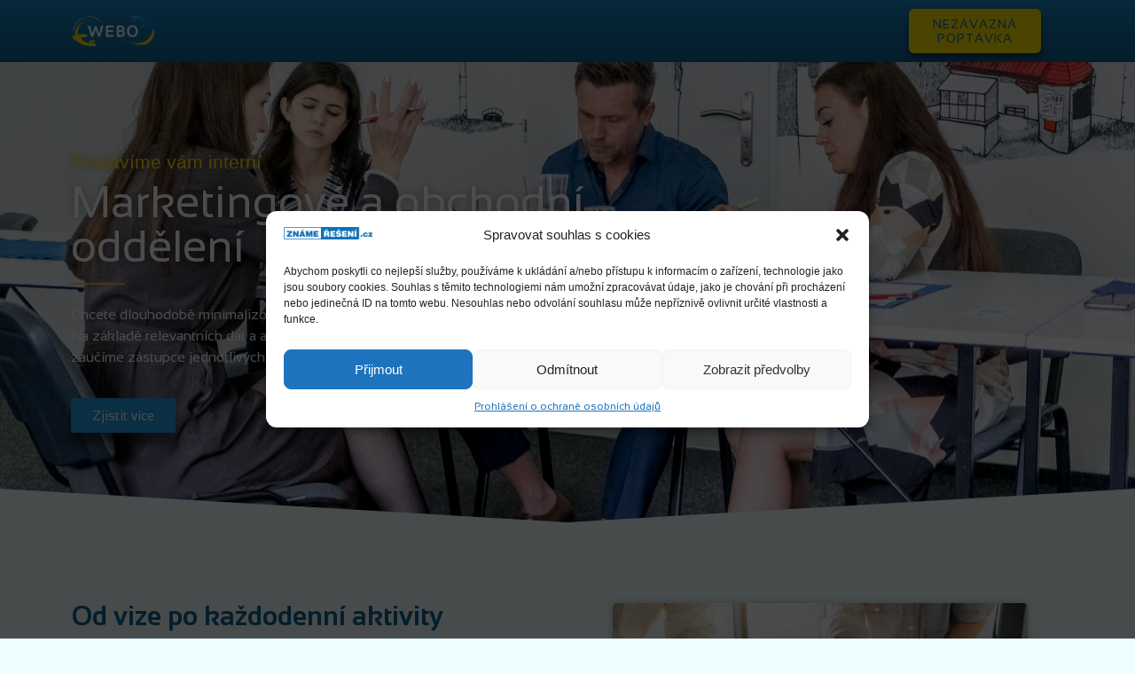

--- FILE ---
content_type: text/html; charset=UTF-8
request_url: https://webo-agency.cz/interni-marketingove-a-obchodni-oddeleni/
body_size: 26529
content:
<!DOCTYPE html>
<html lang="cs">
<head>
	<meta charset="UTF-8">
		<meta name='robots' content='index, follow, max-image-preview:large, max-snippet:-1, max-video-preview:-1' />
	<style>img:is([sizes="auto" i], [sizes^="auto," i]) { contain-intrinsic-size: 3000px 1500px }</style>
	
<!-- Google Tag Manager by PYS -->
    <script data-cfasync="false" data-pagespeed-no-defer>
	    window.dataLayerPYS = window.dataLayerPYS || [];
	</script>
<!-- End Google Tag Manager by PYS -->
<!-- Google Tag Manager by PYS -->
<script data-cfasync="false" data-pagespeed-no-defer>
	var pys_datalayer_name = "dataLayer";
	window.dataLayerPYS = window.dataLayerPYS || [];</script> 
<!-- End Google Tag Manager by PYS -->
	<!-- This site is optimized with the Yoast SEO plugin v24.2 - https://yoast.com/wordpress/plugins/seo/ -->
	<title>Interní marketingové a obchodní oddělení</title>
	<link rel="canonical" href="https://webo-agency.cz/interni-marketingove-a-obchodni-oddeleni/" />
	<meta property="og:locale" content="cs_CZ" />
	<meta property="og:type" content="article" />
	<meta property="og:title" content="Interní marketingové a obchodní oddělení" />
	<meta property="og:description" content="NEZÁVAZNÁ POPTÁVKA Postavíme vám interní Marketingové a obchodní oddělení Chcete dlouhodobě minimalizovat náklady, zároveň udržet kvalitu a zvyšovat zisk?Na základě relevantních dat a analýz nastavíme pro vaši firmu strategii, procesy, zaučíme zástupce jednotlivých rolí a předáme funkční základ pro celé oddělení. Zjistit více Od vize po každodenní aktivity Celý proces je poměrně komplexní. Provedeme vás [&hellip;]" />
	<meta property="og:url" content="https://webo-agency.cz/interni-marketingove-a-obchodni-oddeleni/" />
	<meta property="og:site_name" content="WEBO" />
	<meta property="article:modified_time" content="2024-11-22T12:16:42+00:00" />
	<meta property="og:image" content="https://webo-agency.cz/wp-content/uploads/2020/07/Webo_4-1024x370.png" />
	<meta name="twitter:card" content="summary_large_image" />
	<meta name="twitter:label1" content="Odhadovaná doba čtení" />
	<meta name="twitter:data1" content="7 minut" />
	<script type="application/ld+json" class="yoast-schema-graph">{"@context":"https://schema.org","@graph":[{"@type":"WebPage","@id":"https://webo-agency.cz/interni-marketingove-a-obchodni-oddeleni/","url":"https://webo-agency.cz/interni-marketingove-a-obchodni-oddeleni/","name":"Interní marketingové a obchodní oddělení","isPartOf":{"@id":"https://webo-agency.cz/#website"},"primaryImageOfPage":{"@id":"https://webo-agency.cz/interni-marketingove-a-obchodni-oddeleni/#primaryimage"},"image":{"@id":"https://webo-agency.cz/interni-marketingove-a-obchodni-oddeleni/#primaryimage"},"thumbnailUrl":"https://webo-agency.cz/wp-content/uploads/2020/07/Webo_4-1024x370.png","datePublished":"2022-07-07T06:10:43+00:00","dateModified":"2024-11-22T12:16:42+00:00","breadcrumb":{"@id":"https://webo-agency.cz/interni-marketingove-a-obchodni-oddeleni/#breadcrumb"},"inLanguage":"cs","potentialAction":[{"@type":"ReadAction","target":["https://webo-agency.cz/interni-marketingove-a-obchodni-oddeleni/"]}]},{"@type":"ImageObject","inLanguage":"cs","@id":"https://webo-agency.cz/interni-marketingove-a-obchodni-oddeleni/#primaryimage","url":"https://webo-agency.cz/wp-content/uploads/2020/07/Webo_4.png","contentUrl":"https://webo-agency.cz/wp-content/uploads/2020/07/Webo_4.png","width":1579,"height":570},{"@type":"BreadcrumbList","@id":"https://webo-agency.cz/interni-marketingove-a-obchodni-oddeleni/#breadcrumb","itemListElement":[{"@type":"ListItem","position":1,"name":"Domů","item":"https://webo-agency.cz/"},{"@type":"ListItem","position":2,"name":"Interní marketingové a obchodní oddělení"}]},{"@type":"WebSite","@id":"https://webo-agency.cz/#website","url":"https://webo-agency.cz/","name":"WEBO","description":"We Better Online","publisher":{"@id":"https://webo-agency.cz/#organization"},"potentialAction":[{"@type":"SearchAction","target":{"@type":"EntryPoint","urlTemplate":"https://webo-agency.cz/?s={search_term_string}"},"query-input":{"@type":"PropertyValueSpecification","valueRequired":true,"valueName":"search_term_string"}}],"inLanguage":"cs"},{"@type":"Organization","@id":"https://webo-agency.cz/#organization","name":"WEBO","url":"https://webo-agency.cz/","logo":{"@type":"ImageObject","inLanguage":"cs","@id":"https://webo-agency.cz/#/schema/logo/image/","url":"https://webo-agency.cz/wp-content/uploads/2025/03/logo-1.png","contentUrl":"https://webo-agency.cz/wp-content/uploads/2025/03/logo-1.png","width":1200,"height":168,"caption":"WEBO"},"image":{"@id":"https://webo-agency.cz/#/schema/logo/image/"}}]}</script>
	<!-- / Yoast SEO plugin. -->


<link rel="alternate" type="application/rss+xml" title="WEBO &raquo; RSS zdroj" href="https://webo-agency.cz/feed/" />
<link rel="alternate" type="application/rss+xml" title="WEBO &raquo; RSS komentářů" href="https://webo-agency.cz/comments/feed/" />
<script type="text/javascript">
/* <![CDATA[ */
window._wpemojiSettings = {"baseUrl":"https:\/\/s.w.org\/images\/core\/emoji\/15.0.3\/72x72\/","ext":".png","svgUrl":"https:\/\/s.w.org\/images\/core\/emoji\/15.0.3\/svg\/","svgExt":".svg","source":{"concatemoji":"https:\/\/webo-agency.cz\/wp-includes\/js\/wp-emoji-release.min.js?ver=6.7.1"}};
/*! This file is auto-generated */
!function(i,n){var o,s,e;function c(e){try{var t={supportTests:e,timestamp:(new Date).valueOf()};sessionStorage.setItem(o,JSON.stringify(t))}catch(e){}}function p(e,t,n){e.clearRect(0,0,e.canvas.width,e.canvas.height),e.fillText(t,0,0);var t=new Uint32Array(e.getImageData(0,0,e.canvas.width,e.canvas.height).data),r=(e.clearRect(0,0,e.canvas.width,e.canvas.height),e.fillText(n,0,0),new Uint32Array(e.getImageData(0,0,e.canvas.width,e.canvas.height).data));return t.every(function(e,t){return e===r[t]})}function u(e,t,n){switch(t){case"flag":return n(e,"\ud83c\udff3\ufe0f\u200d\u26a7\ufe0f","\ud83c\udff3\ufe0f\u200b\u26a7\ufe0f")?!1:!n(e,"\ud83c\uddfa\ud83c\uddf3","\ud83c\uddfa\u200b\ud83c\uddf3")&&!n(e,"\ud83c\udff4\udb40\udc67\udb40\udc62\udb40\udc65\udb40\udc6e\udb40\udc67\udb40\udc7f","\ud83c\udff4\u200b\udb40\udc67\u200b\udb40\udc62\u200b\udb40\udc65\u200b\udb40\udc6e\u200b\udb40\udc67\u200b\udb40\udc7f");case"emoji":return!n(e,"\ud83d\udc26\u200d\u2b1b","\ud83d\udc26\u200b\u2b1b")}return!1}function f(e,t,n){var r="undefined"!=typeof WorkerGlobalScope&&self instanceof WorkerGlobalScope?new OffscreenCanvas(300,150):i.createElement("canvas"),a=r.getContext("2d",{willReadFrequently:!0}),o=(a.textBaseline="top",a.font="600 32px Arial",{});return e.forEach(function(e){o[e]=t(a,e,n)}),o}function t(e){var t=i.createElement("script");t.src=e,t.defer=!0,i.head.appendChild(t)}"undefined"!=typeof Promise&&(o="wpEmojiSettingsSupports",s=["flag","emoji"],n.supports={everything:!0,everythingExceptFlag:!0},e=new Promise(function(e){i.addEventListener("DOMContentLoaded",e,{once:!0})}),new Promise(function(t){var n=function(){try{var e=JSON.parse(sessionStorage.getItem(o));if("object"==typeof e&&"number"==typeof e.timestamp&&(new Date).valueOf()<e.timestamp+604800&&"object"==typeof e.supportTests)return e.supportTests}catch(e){}return null}();if(!n){if("undefined"!=typeof Worker&&"undefined"!=typeof OffscreenCanvas&&"undefined"!=typeof URL&&URL.createObjectURL&&"undefined"!=typeof Blob)try{var e="postMessage("+f.toString()+"("+[JSON.stringify(s),u.toString(),p.toString()].join(",")+"));",r=new Blob([e],{type:"text/javascript"}),a=new Worker(URL.createObjectURL(r),{name:"wpTestEmojiSupports"});return void(a.onmessage=function(e){c(n=e.data),a.terminate(),t(n)})}catch(e){}c(n=f(s,u,p))}t(n)}).then(function(e){for(var t in e)n.supports[t]=e[t],n.supports.everything=n.supports.everything&&n.supports[t],"flag"!==t&&(n.supports.everythingExceptFlag=n.supports.everythingExceptFlag&&n.supports[t]);n.supports.everythingExceptFlag=n.supports.everythingExceptFlag&&!n.supports.flag,n.DOMReady=!1,n.readyCallback=function(){n.DOMReady=!0}}).then(function(){return e}).then(function(){var e;n.supports.everything||(n.readyCallback(),(e=n.source||{}).concatemoji?t(e.concatemoji):e.wpemoji&&e.twemoji&&(t(e.twemoji),t(e.wpemoji)))}))}((window,document),window._wpemojiSettings);
/* ]]> */
</script>
		<style id="content-control-block-styles">
			@media (max-width: 640px) {
	.cc-hide-on-mobile {
		display: none !important;
	}
}
@media (min-width: 641px) and (max-width: 920px) {
	.cc-hide-on-tablet {
		display: none !important;
	}
}
@media (min-width: 921px) and (max-width: 1440px) {
	.cc-hide-on-desktop {
		display: none !important;
	}
}		</style>
		<link rel='stylesheet' id='hfe-widgets-style-css' href='https://webo-agency.cz/wp-content/plugins/header-footer-elementor/inc/widgets-css/frontend.css?ver=2.0.6' type='text/css' media='all' />
<style id='wp-emoji-styles-inline-css' type='text/css'>

	img.wp-smiley, img.emoji {
		display: inline !important;
		border: none !important;
		box-shadow: none !important;
		height: 1em !important;
		width: 1em !important;
		margin: 0 0.07em !important;
		vertical-align: -0.1em !important;
		background: none !important;
		padding: 0 !important;
	}
</style>
<link rel='stylesheet' id='content-control-block-styles-css' href='https://webo-agency.cz/wp-content/plugins/content-control/dist/style-block-editor.css?ver=2.5.0' type='text/css' media='all' />
<style id='classic-theme-styles-inline-css' type='text/css'>
/*! This file is auto-generated */
.wp-block-button__link{color:#fff;background-color:#32373c;border-radius:9999px;box-shadow:none;text-decoration:none;padding:calc(.667em + 2px) calc(1.333em + 2px);font-size:1.125em}.wp-block-file__button{background:#32373c;color:#fff;text-decoration:none}
</style>
<style id='global-styles-inline-css' type='text/css'>
:root{--wp--preset--aspect-ratio--square: 1;--wp--preset--aspect-ratio--4-3: 4/3;--wp--preset--aspect-ratio--3-4: 3/4;--wp--preset--aspect-ratio--3-2: 3/2;--wp--preset--aspect-ratio--2-3: 2/3;--wp--preset--aspect-ratio--16-9: 16/9;--wp--preset--aspect-ratio--9-16: 9/16;--wp--preset--color--black: #000000;--wp--preset--color--cyan-bluish-gray: #abb8c3;--wp--preset--color--white: #ffffff;--wp--preset--color--pale-pink: #f78da7;--wp--preset--color--vivid-red: #cf2e2e;--wp--preset--color--luminous-vivid-orange: #ff6900;--wp--preset--color--luminous-vivid-amber: #fcb900;--wp--preset--color--light-green-cyan: #7bdcb5;--wp--preset--color--vivid-green-cyan: #00d084;--wp--preset--color--pale-cyan-blue: #8ed1fc;--wp--preset--color--vivid-cyan-blue: #0693e3;--wp--preset--color--vivid-purple: #9b51e0;--wp--preset--gradient--vivid-cyan-blue-to-vivid-purple: linear-gradient(135deg,rgba(6,147,227,1) 0%,rgb(155,81,224) 100%);--wp--preset--gradient--light-green-cyan-to-vivid-green-cyan: linear-gradient(135deg,rgb(122,220,180) 0%,rgb(0,208,130) 100%);--wp--preset--gradient--luminous-vivid-amber-to-luminous-vivid-orange: linear-gradient(135deg,rgba(252,185,0,1) 0%,rgba(255,105,0,1) 100%);--wp--preset--gradient--luminous-vivid-orange-to-vivid-red: linear-gradient(135deg,rgba(255,105,0,1) 0%,rgb(207,46,46) 100%);--wp--preset--gradient--very-light-gray-to-cyan-bluish-gray: linear-gradient(135deg,rgb(238,238,238) 0%,rgb(169,184,195) 100%);--wp--preset--gradient--cool-to-warm-spectrum: linear-gradient(135deg,rgb(74,234,220) 0%,rgb(151,120,209) 20%,rgb(207,42,186) 40%,rgb(238,44,130) 60%,rgb(251,105,98) 80%,rgb(254,248,76) 100%);--wp--preset--gradient--blush-light-purple: linear-gradient(135deg,rgb(255,206,236) 0%,rgb(152,150,240) 100%);--wp--preset--gradient--blush-bordeaux: linear-gradient(135deg,rgb(254,205,165) 0%,rgb(254,45,45) 50%,rgb(107,0,62) 100%);--wp--preset--gradient--luminous-dusk: linear-gradient(135deg,rgb(255,203,112) 0%,rgb(199,81,192) 50%,rgb(65,88,208) 100%);--wp--preset--gradient--pale-ocean: linear-gradient(135deg,rgb(255,245,203) 0%,rgb(182,227,212) 50%,rgb(51,167,181) 100%);--wp--preset--gradient--electric-grass: linear-gradient(135deg,rgb(202,248,128) 0%,rgb(113,206,126) 100%);--wp--preset--gradient--midnight: linear-gradient(135deg,rgb(2,3,129) 0%,rgb(40,116,252) 100%);--wp--preset--font-size--small: 13px;--wp--preset--font-size--medium: 20px;--wp--preset--font-size--large: 36px;--wp--preset--font-size--x-large: 42px;--wp--preset--spacing--20: 0.44rem;--wp--preset--spacing--30: 0.67rem;--wp--preset--spacing--40: 1rem;--wp--preset--spacing--50: 1.5rem;--wp--preset--spacing--60: 2.25rem;--wp--preset--spacing--70: 3.38rem;--wp--preset--spacing--80: 5.06rem;--wp--preset--shadow--natural: 6px 6px 9px rgba(0, 0, 0, 0.2);--wp--preset--shadow--deep: 12px 12px 50px rgba(0, 0, 0, 0.4);--wp--preset--shadow--sharp: 6px 6px 0px rgba(0, 0, 0, 0.2);--wp--preset--shadow--outlined: 6px 6px 0px -3px rgba(255, 255, 255, 1), 6px 6px rgba(0, 0, 0, 1);--wp--preset--shadow--crisp: 6px 6px 0px rgba(0, 0, 0, 1);}:where(.is-layout-flex){gap: 0.5em;}:where(.is-layout-grid){gap: 0.5em;}body .is-layout-flex{display: flex;}.is-layout-flex{flex-wrap: wrap;align-items: center;}.is-layout-flex > :is(*, div){margin: 0;}body .is-layout-grid{display: grid;}.is-layout-grid > :is(*, div){margin: 0;}:where(.wp-block-columns.is-layout-flex){gap: 2em;}:where(.wp-block-columns.is-layout-grid){gap: 2em;}:where(.wp-block-post-template.is-layout-flex){gap: 1.25em;}:where(.wp-block-post-template.is-layout-grid){gap: 1.25em;}.has-black-color{color: var(--wp--preset--color--black) !important;}.has-cyan-bluish-gray-color{color: var(--wp--preset--color--cyan-bluish-gray) !important;}.has-white-color{color: var(--wp--preset--color--white) !important;}.has-pale-pink-color{color: var(--wp--preset--color--pale-pink) !important;}.has-vivid-red-color{color: var(--wp--preset--color--vivid-red) !important;}.has-luminous-vivid-orange-color{color: var(--wp--preset--color--luminous-vivid-orange) !important;}.has-luminous-vivid-amber-color{color: var(--wp--preset--color--luminous-vivid-amber) !important;}.has-light-green-cyan-color{color: var(--wp--preset--color--light-green-cyan) !important;}.has-vivid-green-cyan-color{color: var(--wp--preset--color--vivid-green-cyan) !important;}.has-pale-cyan-blue-color{color: var(--wp--preset--color--pale-cyan-blue) !important;}.has-vivid-cyan-blue-color{color: var(--wp--preset--color--vivid-cyan-blue) !important;}.has-vivid-purple-color{color: var(--wp--preset--color--vivid-purple) !important;}.has-black-background-color{background-color: var(--wp--preset--color--black) !important;}.has-cyan-bluish-gray-background-color{background-color: var(--wp--preset--color--cyan-bluish-gray) !important;}.has-white-background-color{background-color: var(--wp--preset--color--white) !important;}.has-pale-pink-background-color{background-color: var(--wp--preset--color--pale-pink) !important;}.has-vivid-red-background-color{background-color: var(--wp--preset--color--vivid-red) !important;}.has-luminous-vivid-orange-background-color{background-color: var(--wp--preset--color--luminous-vivid-orange) !important;}.has-luminous-vivid-amber-background-color{background-color: var(--wp--preset--color--luminous-vivid-amber) !important;}.has-light-green-cyan-background-color{background-color: var(--wp--preset--color--light-green-cyan) !important;}.has-vivid-green-cyan-background-color{background-color: var(--wp--preset--color--vivid-green-cyan) !important;}.has-pale-cyan-blue-background-color{background-color: var(--wp--preset--color--pale-cyan-blue) !important;}.has-vivid-cyan-blue-background-color{background-color: var(--wp--preset--color--vivid-cyan-blue) !important;}.has-vivid-purple-background-color{background-color: var(--wp--preset--color--vivid-purple) !important;}.has-black-border-color{border-color: var(--wp--preset--color--black) !important;}.has-cyan-bluish-gray-border-color{border-color: var(--wp--preset--color--cyan-bluish-gray) !important;}.has-white-border-color{border-color: var(--wp--preset--color--white) !important;}.has-pale-pink-border-color{border-color: var(--wp--preset--color--pale-pink) !important;}.has-vivid-red-border-color{border-color: var(--wp--preset--color--vivid-red) !important;}.has-luminous-vivid-orange-border-color{border-color: var(--wp--preset--color--luminous-vivid-orange) !important;}.has-luminous-vivid-amber-border-color{border-color: var(--wp--preset--color--luminous-vivid-amber) !important;}.has-light-green-cyan-border-color{border-color: var(--wp--preset--color--light-green-cyan) !important;}.has-vivid-green-cyan-border-color{border-color: var(--wp--preset--color--vivid-green-cyan) !important;}.has-pale-cyan-blue-border-color{border-color: var(--wp--preset--color--pale-cyan-blue) !important;}.has-vivid-cyan-blue-border-color{border-color: var(--wp--preset--color--vivid-cyan-blue) !important;}.has-vivid-purple-border-color{border-color: var(--wp--preset--color--vivid-purple) !important;}.has-vivid-cyan-blue-to-vivid-purple-gradient-background{background: var(--wp--preset--gradient--vivid-cyan-blue-to-vivid-purple) !important;}.has-light-green-cyan-to-vivid-green-cyan-gradient-background{background: var(--wp--preset--gradient--light-green-cyan-to-vivid-green-cyan) !important;}.has-luminous-vivid-amber-to-luminous-vivid-orange-gradient-background{background: var(--wp--preset--gradient--luminous-vivid-amber-to-luminous-vivid-orange) !important;}.has-luminous-vivid-orange-to-vivid-red-gradient-background{background: var(--wp--preset--gradient--luminous-vivid-orange-to-vivid-red) !important;}.has-very-light-gray-to-cyan-bluish-gray-gradient-background{background: var(--wp--preset--gradient--very-light-gray-to-cyan-bluish-gray) !important;}.has-cool-to-warm-spectrum-gradient-background{background: var(--wp--preset--gradient--cool-to-warm-spectrum) !important;}.has-blush-light-purple-gradient-background{background: var(--wp--preset--gradient--blush-light-purple) !important;}.has-blush-bordeaux-gradient-background{background: var(--wp--preset--gradient--blush-bordeaux) !important;}.has-luminous-dusk-gradient-background{background: var(--wp--preset--gradient--luminous-dusk) !important;}.has-pale-ocean-gradient-background{background: var(--wp--preset--gradient--pale-ocean) !important;}.has-electric-grass-gradient-background{background: var(--wp--preset--gradient--electric-grass) !important;}.has-midnight-gradient-background{background: var(--wp--preset--gradient--midnight) !important;}.has-small-font-size{font-size: var(--wp--preset--font-size--small) !important;}.has-medium-font-size{font-size: var(--wp--preset--font-size--medium) !important;}.has-large-font-size{font-size: var(--wp--preset--font-size--large) !important;}.has-x-large-font-size{font-size: var(--wp--preset--font-size--x-large) !important;}
:where(.wp-block-post-template.is-layout-flex){gap: 1.25em;}:where(.wp-block-post-template.is-layout-grid){gap: 1.25em;}
:where(.wp-block-columns.is-layout-flex){gap: 2em;}:where(.wp-block-columns.is-layout-grid){gap: 2em;}
:root :where(.wp-block-pullquote){font-size: 1.5em;line-height: 1.6;}
</style>
<link rel='stylesheet' id='three-preview-css' href='https://webo-agency.cz/wp-content/plugins/3r-elementor-timeline-widget/assets/css/style.css?ver=6.7.1' type='text/css' media='all' />
<link rel='stylesheet' id='cmplz-general-css' href='https://webo-agency.cz/wp-content/plugins/complianz-gdpr/assets/css/cookieblocker.min.css?ver=1736442444' type='text/css' media='all' />
<link rel='stylesheet' id='hfe-style-css' href='https://webo-agency.cz/wp-content/plugins/header-footer-elementor/assets/css/header-footer-elementor.css?ver=2.0.6' type='text/css' media='all' />
<link rel='stylesheet' id='elementor-icons-css' href='https://webo-agency.cz/wp-content/plugins/elementor/assets/lib/eicons/css/elementor-icons.min.css?ver=5.34.0' type='text/css' media='all' />
<link rel='stylesheet' id='elementor-frontend-css' href='https://webo-agency.cz/wp-content/plugins/elementor/assets/css/frontend.min.css?ver=3.26.4' type='text/css' media='all' />
<style id='elementor-frontend-inline-css' type='text/css'>
@-webkit-keyframes ha_fadeIn{0%{opacity:0}to{opacity:1}}@keyframes ha_fadeIn{0%{opacity:0}to{opacity:1}}@-webkit-keyframes ha_zoomIn{0%{opacity:0;-webkit-transform:scale3d(.3,.3,.3);transform:scale3d(.3,.3,.3)}50%{opacity:1}}@keyframes ha_zoomIn{0%{opacity:0;-webkit-transform:scale3d(.3,.3,.3);transform:scale3d(.3,.3,.3)}50%{opacity:1}}@-webkit-keyframes ha_rollIn{0%{opacity:0;-webkit-transform:translate3d(-100%,0,0) rotate3d(0,0,1,-120deg);transform:translate3d(-100%,0,0) rotate3d(0,0,1,-120deg)}to{opacity:1}}@keyframes ha_rollIn{0%{opacity:0;-webkit-transform:translate3d(-100%,0,0) rotate3d(0,0,1,-120deg);transform:translate3d(-100%,0,0) rotate3d(0,0,1,-120deg)}to{opacity:1}}@-webkit-keyframes ha_bounce{0%,20%,53%,to{-webkit-animation-timing-function:cubic-bezier(.215,.61,.355,1);animation-timing-function:cubic-bezier(.215,.61,.355,1)}40%,43%{-webkit-transform:translate3d(0,-30px,0) scaleY(1.1);transform:translate3d(0,-30px,0) scaleY(1.1);-webkit-animation-timing-function:cubic-bezier(.755,.05,.855,.06);animation-timing-function:cubic-bezier(.755,.05,.855,.06)}70%{-webkit-transform:translate3d(0,-15px,0) scaleY(1.05);transform:translate3d(0,-15px,0) scaleY(1.05);-webkit-animation-timing-function:cubic-bezier(.755,.05,.855,.06);animation-timing-function:cubic-bezier(.755,.05,.855,.06)}80%{-webkit-transition-timing-function:cubic-bezier(.215,.61,.355,1);transition-timing-function:cubic-bezier(.215,.61,.355,1);-webkit-transform:translate3d(0,0,0) scaleY(.95);transform:translate3d(0,0,0) scaleY(.95)}90%{-webkit-transform:translate3d(0,-4px,0) scaleY(1.02);transform:translate3d(0,-4px,0) scaleY(1.02)}}@keyframes ha_bounce{0%,20%,53%,to{-webkit-animation-timing-function:cubic-bezier(.215,.61,.355,1);animation-timing-function:cubic-bezier(.215,.61,.355,1)}40%,43%{-webkit-transform:translate3d(0,-30px,0) scaleY(1.1);transform:translate3d(0,-30px,0) scaleY(1.1);-webkit-animation-timing-function:cubic-bezier(.755,.05,.855,.06);animation-timing-function:cubic-bezier(.755,.05,.855,.06)}70%{-webkit-transform:translate3d(0,-15px,0) scaleY(1.05);transform:translate3d(0,-15px,0) scaleY(1.05);-webkit-animation-timing-function:cubic-bezier(.755,.05,.855,.06);animation-timing-function:cubic-bezier(.755,.05,.855,.06)}80%{-webkit-transition-timing-function:cubic-bezier(.215,.61,.355,1);transition-timing-function:cubic-bezier(.215,.61,.355,1);-webkit-transform:translate3d(0,0,0) scaleY(.95);transform:translate3d(0,0,0) scaleY(.95)}90%{-webkit-transform:translate3d(0,-4px,0) scaleY(1.02);transform:translate3d(0,-4px,0) scaleY(1.02)}}@-webkit-keyframes ha_bounceIn{0%,20%,40%,60%,80%,to{-webkit-animation-timing-function:cubic-bezier(.215,.61,.355,1);animation-timing-function:cubic-bezier(.215,.61,.355,1)}0%{opacity:0;-webkit-transform:scale3d(.3,.3,.3);transform:scale3d(.3,.3,.3)}20%{-webkit-transform:scale3d(1.1,1.1,1.1);transform:scale3d(1.1,1.1,1.1)}40%{-webkit-transform:scale3d(.9,.9,.9);transform:scale3d(.9,.9,.9)}60%{opacity:1;-webkit-transform:scale3d(1.03,1.03,1.03);transform:scale3d(1.03,1.03,1.03)}80%{-webkit-transform:scale3d(.97,.97,.97);transform:scale3d(.97,.97,.97)}to{opacity:1}}@keyframes ha_bounceIn{0%,20%,40%,60%,80%,to{-webkit-animation-timing-function:cubic-bezier(.215,.61,.355,1);animation-timing-function:cubic-bezier(.215,.61,.355,1)}0%{opacity:0;-webkit-transform:scale3d(.3,.3,.3);transform:scale3d(.3,.3,.3)}20%{-webkit-transform:scale3d(1.1,1.1,1.1);transform:scale3d(1.1,1.1,1.1)}40%{-webkit-transform:scale3d(.9,.9,.9);transform:scale3d(.9,.9,.9)}60%{opacity:1;-webkit-transform:scale3d(1.03,1.03,1.03);transform:scale3d(1.03,1.03,1.03)}80%{-webkit-transform:scale3d(.97,.97,.97);transform:scale3d(.97,.97,.97)}to{opacity:1}}@-webkit-keyframes ha_flipInX{0%{opacity:0;-webkit-transform:perspective(400px) rotate3d(1,0,0,90deg);transform:perspective(400px) rotate3d(1,0,0,90deg);-webkit-animation-timing-function:ease-in;animation-timing-function:ease-in}40%{-webkit-transform:perspective(400px) rotate3d(1,0,0,-20deg);transform:perspective(400px) rotate3d(1,0,0,-20deg);-webkit-animation-timing-function:ease-in;animation-timing-function:ease-in}60%{opacity:1;-webkit-transform:perspective(400px) rotate3d(1,0,0,10deg);transform:perspective(400px) rotate3d(1,0,0,10deg)}80%{-webkit-transform:perspective(400px) rotate3d(1,0,0,-5deg);transform:perspective(400px) rotate3d(1,0,0,-5deg)}}@keyframes ha_flipInX{0%{opacity:0;-webkit-transform:perspective(400px) rotate3d(1,0,0,90deg);transform:perspective(400px) rotate3d(1,0,0,90deg);-webkit-animation-timing-function:ease-in;animation-timing-function:ease-in}40%{-webkit-transform:perspective(400px) rotate3d(1,0,0,-20deg);transform:perspective(400px) rotate3d(1,0,0,-20deg);-webkit-animation-timing-function:ease-in;animation-timing-function:ease-in}60%{opacity:1;-webkit-transform:perspective(400px) rotate3d(1,0,0,10deg);transform:perspective(400px) rotate3d(1,0,0,10deg)}80%{-webkit-transform:perspective(400px) rotate3d(1,0,0,-5deg);transform:perspective(400px) rotate3d(1,0,0,-5deg)}}@-webkit-keyframes ha_flipInY{0%{opacity:0;-webkit-transform:perspective(400px) rotate3d(0,1,0,90deg);transform:perspective(400px) rotate3d(0,1,0,90deg);-webkit-animation-timing-function:ease-in;animation-timing-function:ease-in}40%{-webkit-transform:perspective(400px) rotate3d(0,1,0,-20deg);transform:perspective(400px) rotate3d(0,1,0,-20deg);-webkit-animation-timing-function:ease-in;animation-timing-function:ease-in}60%{opacity:1;-webkit-transform:perspective(400px) rotate3d(0,1,0,10deg);transform:perspective(400px) rotate3d(0,1,0,10deg)}80%{-webkit-transform:perspective(400px) rotate3d(0,1,0,-5deg);transform:perspective(400px) rotate3d(0,1,0,-5deg)}}@keyframes ha_flipInY{0%{opacity:0;-webkit-transform:perspective(400px) rotate3d(0,1,0,90deg);transform:perspective(400px) rotate3d(0,1,0,90deg);-webkit-animation-timing-function:ease-in;animation-timing-function:ease-in}40%{-webkit-transform:perspective(400px) rotate3d(0,1,0,-20deg);transform:perspective(400px) rotate3d(0,1,0,-20deg);-webkit-animation-timing-function:ease-in;animation-timing-function:ease-in}60%{opacity:1;-webkit-transform:perspective(400px) rotate3d(0,1,0,10deg);transform:perspective(400px) rotate3d(0,1,0,10deg)}80%{-webkit-transform:perspective(400px) rotate3d(0,1,0,-5deg);transform:perspective(400px) rotate3d(0,1,0,-5deg)}}@-webkit-keyframes ha_swing{20%{-webkit-transform:rotate3d(0,0,1,15deg);transform:rotate3d(0,0,1,15deg)}40%{-webkit-transform:rotate3d(0,0,1,-10deg);transform:rotate3d(0,0,1,-10deg)}60%{-webkit-transform:rotate3d(0,0,1,5deg);transform:rotate3d(0,0,1,5deg)}80%{-webkit-transform:rotate3d(0,0,1,-5deg);transform:rotate3d(0,0,1,-5deg)}}@keyframes ha_swing{20%{-webkit-transform:rotate3d(0,0,1,15deg);transform:rotate3d(0,0,1,15deg)}40%{-webkit-transform:rotate3d(0,0,1,-10deg);transform:rotate3d(0,0,1,-10deg)}60%{-webkit-transform:rotate3d(0,0,1,5deg);transform:rotate3d(0,0,1,5deg)}80%{-webkit-transform:rotate3d(0,0,1,-5deg);transform:rotate3d(0,0,1,-5deg)}}@-webkit-keyframes ha_slideInDown{0%{visibility:visible;-webkit-transform:translate3d(0,-100%,0);transform:translate3d(0,-100%,0)}}@keyframes ha_slideInDown{0%{visibility:visible;-webkit-transform:translate3d(0,-100%,0);transform:translate3d(0,-100%,0)}}@-webkit-keyframes ha_slideInUp{0%{visibility:visible;-webkit-transform:translate3d(0,100%,0);transform:translate3d(0,100%,0)}}@keyframes ha_slideInUp{0%{visibility:visible;-webkit-transform:translate3d(0,100%,0);transform:translate3d(0,100%,0)}}@-webkit-keyframes ha_slideInLeft{0%{visibility:visible;-webkit-transform:translate3d(-100%,0,0);transform:translate3d(-100%,0,0)}}@keyframes ha_slideInLeft{0%{visibility:visible;-webkit-transform:translate3d(-100%,0,0);transform:translate3d(-100%,0,0)}}@-webkit-keyframes ha_slideInRight{0%{visibility:visible;-webkit-transform:translate3d(100%,0,0);transform:translate3d(100%,0,0)}}@keyframes ha_slideInRight{0%{visibility:visible;-webkit-transform:translate3d(100%,0,0);transform:translate3d(100%,0,0)}}.ha_fadeIn{-webkit-animation-name:ha_fadeIn;animation-name:ha_fadeIn}.ha_zoomIn{-webkit-animation-name:ha_zoomIn;animation-name:ha_zoomIn}.ha_rollIn{-webkit-animation-name:ha_rollIn;animation-name:ha_rollIn}.ha_bounce{-webkit-transform-origin:center bottom;-ms-transform-origin:center bottom;transform-origin:center bottom;-webkit-animation-name:ha_bounce;animation-name:ha_bounce}.ha_bounceIn{-webkit-animation-name:ha_bounceIn;animation-name:ha_bounceIn;-webkit-animation-duration:.75s;-webkit-animation-duration:calc(var(--animate-duration)*.75);animation-duration:.75s;animation-duration:calc(var(--animate-duration)*.75)}.ha_flipInX,.ha_flipInY{-webkit-animation-name:ha_flipInX;animation-name:ha_flipInX;-webkit-backface-visibility:visible!important;backface-visibility:visible!important}.ha_flipInY{-webkit-animation-name:ha_flipInY;animation-name:ha_flipInY}.ha_swing{-webkit-transform-origin:top center;-ms-transform-origin:top center;transform-origin:top center;-webkit-animation-name:ha_swing;animation-name:ha_swing}.ha_slideInDown{-webkit-animation-name:ha_slideInDown;animation-name:ha_slideInDown}.ha_slideInUp{-webkit-animation-name:ha_slideInUp;animation-name:ha_slideInUp}.ha_slideInLeft{-webkit-animation-name:ha_slideInLeft;animation-name:ha_slideInLeft}.ha_slideInRight{-webkit-animation-name:ha_slideInRight;animation-name:ha_slideInRight}.ha-css-transform-yes{-webkit-transition-duration:var(--ha-tfx-transition-duration, .2s);transition-duration:var(--ha-tfx-transition-duration, .2s);-webkit-transition-property:-webkit-transform;transition-property:transform;transition-property:transform,-webkit-transform;-webkit-transform:translate(var(--ha-tfx-translate-x, 0),var(--ha-tfx-translate-y, 0)) scale(var(--ha-tfx-scale-x, 1),var(--ha-tfx-scale-y, 1)) skew(var(--ha-tfx-skew-x, 0),var(--ha-tfx-skew-y, 0)) rotateX(var(--ha-tfx-rotate-x, 0)) rotateY(var(--ha-tfx-rotate-y, 0)) rotateZ(var(--ha-tfx-rotate-z, 0));transform:translate(var(--ha-tfx-translate-x, 0),var(--ha-tfx-translate-y, 0)) scale(var(--ha-tfx-scale-x, 1),var(--ha-tfx-scale-y, 1)) skew(var(--ha-tfx-skew-x, 0),var(--ha-tfx-skew-y, 0)) rotateX(var(--ha-tfx-rotate-x, 0)) rotateY(var(--ha-tfx-rotate-y, 0)) rotateZ(var(--ha-tfx-rotate-z, 0))}.ha-css-transform-yes:hover{-webkit-transform:translate(var(--ha-tfx-translate-x-hover, var(--ha-tfx-translate-x, 0)),var(--ha-tfx-translate-y-hover, var(--ha-tfx-translate-y, 0))) scale(var(--ha-tfx-scale-x-hover, var(--ha-tfx-scale-x, 1)),var(--ha-tfx-scale-y-hover, var(--ha-tfx-scale-y, 1))) skew(var(--ha-tfx-skew-x-hover, var(--ha-tfx-skew-x, 0)),var(--ha-tfx-skew-y-hover, var(--ha-tfx-skew-y, 0))) rotateX(var(--ha-tfx-rotate-x-hover, var(--ha-tfx-rotate-x, 0))) rotateY(var(--ha-tfx-rotate-y-hover, var(--ha-tfx-rotate-y, 0))) rotateZ(var(--ha-tfx-rotate-z-hover, var(--ha-tfx-rotate-z, 0)));transform:translate(var(--ha-tfx-translate-x-hover, var(--ha-tfx-translate-x, 0)),var(--ha-tfx-translate-y-hover, var(--ha-tfx-translate-y, 0))) scale(var(--ha-tfx-scale-x-hover, var(--ha-tfx-scale-x, 1)),var(--ha-tfx-scale-y-hover, var(--ha-tfx-scale-y, 1))) skew(var(--ha-tfx-skew-x-hover, var(--ha-tfx-skew-x, 0)),var(--ha-tfx-skew-y-hover, var(--ha-tfx-skew-y, 0))) rotateX(var(--ha-tfx-rotate-x-hover, var(--ha-tfx-rotate-x, 0))) rotateY(var(--ha-tfx-rotate-y-hover, var(--ha-tfx-rotate-y, 0))) rotateZ(var(--ha-tfx-rotate-z-hover, var(--ha-tfx-rotate-z, 0)))}.happy-addon>.elementor-widget-container{word-wrap:break-word;overflow-wrap:break-word}.happy-addon>.elementor-widget-container,.happy-addon>.elementor-widget-container *{-webkit-box-sizing:border-box;box-sizing:border-box}.happy-addon p:empty{display:none}.happy-addon .elementor-inline-editing{min-height:auto!important}.happy-addon-pro img{max-width:100%;height:auto;-o-object-fit:cover;object-fit:cover}.ha-screen-reader-text{position:absolute;overflow:hidden;clip:rect(1px,1px,1px,1px);margin:-1px;padding:0;width:1px;height:1px;border:0;word-wrap:normal!important;-webkit-clip-path:inset(50%);clip-path:inset(50%)}.ha-has-bg-overlay>.elementor-widget-container{position:relative;z-index:1}.ha-has-bg-overlay>.elementor-widget-container:before{position:absolute;top:0;left:0;z-index:-1;width:100%;height:100%;content:""}.ha-popup--is-enabled .ha-js-popup,.ha-popup--is-enabled .ha-js-popup img{cursor:-webkit-zoom-in!important;cursor:zoom-in!important}.mfp-wrap .mfp-arrow,.mfp-wrap .mfp-close{background-color:transparent}.mfp-wrap .mfp-arrow:focus,.mfp-wrap .mfp-close:focus{outline-width:thin}.ha-advanced-tooltip-enable{position:relative;cursor:pointer;--ha-tooltip-arrow-color:black;--ha-tooltip-arrow-distance:0}.ha-advanced-tooltip-enable .ha-advanced-tooltip-content{position:absolute;z-index:999;display:none;padding:5px 0;width:120px;height:auto;border-radius:6px;background-color:#000;color:#fff;text-align:center;opacity:0}.ha-advanced-tooltip-enable .ha-advanced-tooltip-content::after{position:absolute;border-width:5px;border-style:solid;content:""}.ha-advanced-tooltip-enable .ha-advanced-tooltip-content.no-arrow::after{visibility:hidden}.ha-advanced-tooltip-enable .ha-advanced-tooltip-content.show{display:inline-block;opacity:1}.ha-advanced-tooltip-enable.ha-advanced-tooltip-top .ha-advanced-tooltip-content,body[data-elementor-device-mode=tablet] .ha-advanced-tooltip-enable.ha-advanced-tooltip-tablet-top .ha-advanced-tooltip-content{top:unset;right:0;bottom:calc(101% + var(--ha-tooltip-arrow-distance));left:0;margin:0 auto}.ha-advanced-tooltip-enable.ha-advanced-tooltip-top .ha-advanced-tooltip-content::after,body[data-elementor-device-mode=tablet] .ha-advanced-tooltip-enable.ha-advanced-tooltip-tablet-top .ha-advanced-tooltip-content::after{top:100%;right:unset;bottom:unset;left:50%;border-color:var(--ha-tooltip-arrow-color) transparent transparent transparent;-webkit-transform:translateX(-50%);-ms-transform:translateX(-50%);transform:translateX(-50%)}.ha-advanced-tooltip-enable.ha-advanced-tooltip-bottom .ha-advanced-tooltip-content,body[data-elementor-device-mode=tablet] .ha-advanced-tooltip-enable.ha-advanced-tooltip-tablet-bottom .ha-advanced-tooltip-content{top:calc(101% + var(--ha-tooltip-arrow-distance));right:0;bottom:unset;left:0;margin:0 auto}.ha-advanced-tooltip-enable.ha-advanced-tooltip-bottom .ha-advanced-tooltip-content::after,body[data-elementor-device-mode=tablet] .ha-advanced-tooltip-enable.ha-advanced-tooltip-tablet-bottom .ha-advanced-tooltip-content::after{top:unset;right:unset;bottom:100%;left:50%;border-color:transparent transparent var(--ha-tooltip-arrow-color) transparent;-webkit-transform:translateX(-50%);-ms-transform:translateX(-50%);transform:translateX(-50%)}.ha-advanced-tooltip-enable.ha-advanced-tooltip-left .ha-advanced-tooltip-content,body[data-elementor-device-mode=tablet] .ha-advanced-tooltip-enable.ha-advanced-tooltip-tablet-left .ha-advanced-tooltip-content{top:50%;right:calc(101% + var(--ha-tooltip-arrow-distance));bottom:unset;left:unset;-webkit-transform:translateY(-50%);-ms-transform:translateY(-50%);transform:translateY(-50%)}.ha-advanced-tooltip-enable.ha-advanced-tooltip-left .ha-advanced-tooltip-content::after,body[data-elementor-device-mode=tablet] .ha-advanced-tooltip-enable.ha-advanced-tooltip-tablet-left .ha-advanced-tooltip-content::after{top:50%;right:unset;bottom:unset;left:100%;border-color:transparent transparent transparent var(--ha-tooltip-arrow-color);-webkit-transform:translateY(-50%);-ms-transform:translateY(-50%);transform:translateY(-50%)}.ha-advanced-tooltip-enable.ha-advanced-tooltip-right .ha-advanced-tooltip-content,body[data-elementor-device-mode=tablet] .ha-advanced-tooltip-enable.ha-advanced-tooltip-tablet-right .ha-advanced-tooltip-content{top:50%;right:unset;bottom:unset;left:calc(101% + var(--ha-tooltip-arrow-distance));-webkit-transform:translateY(-50%);-ms-transform:translateY(-50%);transform:translateY(-50%)}.ha-advanced-tooltip-enable.ha-advanced-tooltip-right .ha-advanced-tooltip-content::after,body[data-elementor-device-mode=tablet] .ha-advanced-tooltip-enable.ha-advanced-tooltip-tablet-right .ha-advanced-tooltip-content::after{top:50%;right:100%;bottom:unset;left:unset;border-color:transparent var(--ha-tooltip-arrow-color) transparent transparent;-webkit-transform:translateY(-50%);-ms-transform:translateY(-50%);transform:translateY(-50%)}body[data-elementor-device-mode=mobile] .ha-advanced-tooltip-enable.ha-advanced-tooltip-mobile-top .ha-advanced-tooltip-content{top:unset;right:0;bottom:calc(101% + var(--ha-tooltip-arrow-distance));left:0;margin:0 auto}body[data-elementor-device-mode=mobile] .ha-advanced-tooltip-enable.ha-advanced-tooltip-mobile-top .ha-advanced-tooltip-content::after{top:100%;right:unset;bottom:unset;left:50%;border-color:var(--ha-tooltip-arrow-color) transparent transparent transparent;-webkit-transform:translateX(-50%);-ms-transform:translateX(-50%);transform:translateX(-50%)}body[data-elementor-device-mode=mobile] .ha-advanced-tooltip-enable.ha-advanced-tooltip-mobile-bottom .ha-advanced-tooltip-content{top:calc(101% + var(--ha-tooltip-arrow-distance));right:0;bottom:unset;left:0;margin:0 auto}body[data-elementor-device-mode=mobile] .ha-advanced-tooltip-enable.ha-advanced-tooltip-mobile-bottom .ha-advanced-tooltip-content::after{top:unset;right:unset;bottom:100%;left:50%;border-color:transparent transparent var(--ha-tooltip-arrow-color) transparent;-webkit-transform:translateX(-50%);-ms-transform:translateX(-50%);transform:translateX(-50%)}body[data-elementor-device-mode=mobile] .ha-advanced-tooltip-enable.ha-advanced-tooltip-mobile-left .ha-advanced-tooltip-content{top:50%;right:calc(101% + var(--ha-tooltip-arrow-distance));bottom:unset;left:unset;-webkit-transform:translateY(-50%);-ms-transform:translateY(-50%);transform:translateY(-50%)}body[data-elementor-device-mode=mobile] .ha-advanced-tooltip-enable.ha-advanced-tooltip-mobile-left .ha-advanced-tooltip-content::after{top:50%;right:unset;bottom:unset;left:100%;border-color:transparent transparent transparent var(--ha-tooltip-arrow-color);-webkit-transform:translateY(-50%);-ms-transform:translateY(-50%);transform:translateY(-50%)}body[data-elementor-device-mode=mobile] .ha-advanced-tooltip-enable.ha-advanced-tooltip-mobile-right .ha-advanced-tooltip-content{top:50%;right:unset;bottom:unset;left:calc(101% + var(--ha-tooltip-arrow-distance));-webkit-transform:translateY(-50%);-ms-transform:translateY(-50%);transform:translateY(-50%)}body[data-elementor-device-mode=mobile] .ha-advanced-tooltip-enable.ha-advanced-tooltip-mobile-right .ha-advanced-tooltip-content::after{top:50%;right:100%;bottom:unset;left:unset;border-color:transparent var(--ha-tooltip-arrow-color) transparent transparent;-webkit-transform:translateY(-50%);-ms-transform:translateY(-50%);transform:translateY(-50%)}body.elementor-editor-active .happy-addon.ha-gravityforms .gform_wrapper{display:block!important}.ha-scroll-to-top-wrap.ha-scroll-to-top-hide{display:none}.ha-scroll-to-top-wrap.edit-mode,.ha-scroll-to-top-wrap.single-page-off{display:none!important}.ha-scroll-to-top-button{position:fixed;right:15px;bottom:15px;z-index:9999;display:-webkit-box;display:-webkit-flex;display:-ms-flexbox;display:flex;-webkit-box-align:center;-webkit-align-items:center;align-items:center;-ms-flex-align:center;-webkit-box-pack:center;-ms-flex-pack:center;-webkit-justify-content:center;justify-content:center;width:50px;height:50px;border-radius:50px;background-color:#5636d1;color:#fff;text-align:center;opacity:1;cursor:pointer;-webkit-transition:all .3s;transition:all .3s}.ha-scroll-to-top-button i{color:#fff;font-size:16px}.ha-scroll-to-top-button:hover{background-color:#e2498a}
</style>
<link rel='stylesheet' id='elementor-post-1576-css' href='https://webo-agency.cz/wp-content/uploads/elementor/css/post-1576.css?ver=1744973847' type='text/css' media='all' />
<link rel='stylesheet' id='font-awesome-5-all-css' href='https://webo-agency.cz/wp-content/plugins/elementor/assets/lib/font-awesome/css/all.min.css?ver=3.26.4' type='text/css' media='all' />
<link rel='stylesheet' id='font-awesome-4-shim-css' href='https://webo-agency.cz/wp-content/plugins/elementor/assets/lib/font-awesome/css/v4-shims.min.css?ver=3.26.4' type='text/css' media='all' />
<link rel='stylesheet' id='widget-image-css' href='https://webo-agency.cz/wp-content/plugins/elementor/assets/css/widget-image.min.css?ver=3.26.4' type='text/css' media='all' />
<link rel='stylesheet' id='widget-spacer-css' href='https://webo-agency.cz/wp-content/plugins/elementor/assets/css/widget-spacer.min.css?ver=3.26.4' type='text/css' media='all' />
<link rel='stylesheet' id='widget-heading-css' href='https://webo-agency.cz/wp-content/plugins/elementor/assets/css/widget-heading.min.css?ver=3.26.4' type='text/css' media='all' />
<link rel='stylesheet' id='widget-divider-css' href='https://webo-agency.cz/wp-content/plugins/elementor/assets/css/widget-divider.min.css?ver=3.26.4' type='text/css' media='all' />
<link rel='stylesheet' id='widget-text-editor-css' href='https://webo-agency.cz/wp-content/plugins/elementor/assets/css/widget-text-editor.min.css?ver=3.26.4' type='text/css' media='all' />
<link rel='stylesheet' id='e-shapes-css' href='https://webo-agency.cz/wp-content/plugins/elementor/assets/css/conditionals/shapes.min.css?ver=3.26.4' type='text/css' media='all' />
<link rel='stylesheet' id='widget-icon-list-css' href='https://webo-agency.cz/wp-content/plugins/elementor/assets/css/widget-icon-list.min.css?ver=3.26.4' type='text/css' media='all' />
<link rel='stylesheet' id='e-animation-grow-css' href='https://webo-agency.cz/wp-content/plugins/elementor/assets/lib/animations/styles/e-animation-grow.min.css?ver=3.26.4' type='text/css' media='all' />
<link rel='stylesheet' id='elementor-post-7941-css' href='https://webo-agency.cz/wp-content/uploads/elementor/css/post-7941.css?ver=1744988329' type='text/css' media='all' />
<link rel='stylesheet' id='htbbootstrap-css' href='https://webo-agency.cz/wp-content/plugins/ht-mega-for-elementor/assets/css/htbbootstrap.css?ver=2.7.8' type='text/css' media='all' />
<link rel='stylesheet' id='font-awesome-css' href='https://webo-agency.cz/wp-content/plugins/elementor/assets/lib/font-awesome/css/font-awesome.min.css?ver=4.7.0' type='text/css' media='all' />
<link rel='stylesheet' id='htmega-animation-css' href='https://webo-agency.cz/wp-content/plugins/ht-mega-for-elementor/assets/css/animation.css?ver=2.7.8' type='text/css' media='all' />
<link rel='stylesheet' id='htmega-keyframes-css' href='https://webo-agency.cz/wp-content/plugins/ht-mega-for-elementor/assets/css/htmega-keyframes.css?ver=2.7.8' type='text/css' media='all' />
<link rel='stylesheet' id='htmega-global-style-min-css' href='https://webo-agency.cz/wp-content/plugins/ht-mega-for-elementor/assets/css/htmega-global-style.min.css?ver=2.7.8' type='text/css' media='all' />
<link rel='stylesheet' id='hello-elementor-css' href='https://webo-agency.cz/wp-content/themes/hello-elementor/style.min.css?ver=2.2.0' type='text/css' media='all' />
<link rel='stylesheet' id='hello-elementor-theme-style-css' href='https://webo-agency.cz/wp-content/themes/hello-elementor/theme.min.css?ver=2.2.0' type='text/css' media='all' />
<link rel='stylesheet' id='e-popup-css' href='https://webo-agency.cz/wp-content/plugins/elementor-pro/assets/css/conditionals/popup.min.css?ver=3.26.3' type='text/css' media='all' />
<link rel='stylesheet' id='widget-form-css' href='https://webo-agency.cz/wp-content/plugins/elementor-pro/assets/css/widget-form.min.css?ver=3.26.3' type='text/css' media='all' />
<link rel='stylesheet' id='e-animation-fadeIn-css' href='https://webo-agency.cz/wp-content/plugins/elementor/assets/lib/animations/styles/fadeIn.min.css?ver=3.26.4' type='text/css' media='all' />
<link rel='stylesheet' id='elementor-post-2311-css' href='https://webo-agency.cz/wp-content/uploads/elementor/css/post-2311.css?ver=1744973848' type='text/css' media='all' />
<link rel='stylesheet' id='happy-icons-css' href='https://webo-agency.cz/wp-content/plugins/happy-elementor-addons/assets/fonts/style.min.css?ver=3.15.2' type='text/css' media='all' />
<link rel='stylesheet' id='elementor-post-2198-css' href='https://webo-agency.cz/wp-content/uploads/elementor/css/post-2198.css?ver=1744973848' type='text/css' media='all' />
<link rel='stylesheet' id='hfe-icons-list-css' href='https://webo-agency.cz/wp-content/plugins/elementor/assets/css/widget-icon-list.min.css?ver=3.24.3' type='text/css' media='all' />
<link rel='stylesheet' id='hfe-social-icons-css' href='https://webo-agency.cz/wp-content/plugins/elementor/assets/css/widget-social-icons.min.css?ver=3.24.0' type='text/css' media='all' />
<link rel='stylesheet' id='hfe-social-share-icons-brands-css' href='https://webo-agency.cz/wp-content/plugins/elementor/assets/lib/font-awesome/css/brands.css?ver=5.15.3' type='text/css' media='all' />
<link rel='stylesheet' id='hfe-social-share-icons-fontawesome-css' href='https://webo-agency.cz/wp-content/plugins/elementor/assets/lib/font-awesome/css/fontawesome.css?ver=5.15.3' type='text/css' media='all' />
<link rel='stylesheet' id='hfe-nav-menu-icons-css' href='https://webo-agency.cz/wp-content/plugins/elementor/assets/lib/font-awesome/css/solid.css?ver=5.15.3' type='text/css' media='all' />
<link rel='stylesheet' id='hfe-widget-blockquote-css' href='https://webo-agency.cz/wp-content/plugins/elementor-pro/assets/css/widget-blockquote.min.css?ver=3.25.0' type='text/css' media='all' />
<link rel='stylesheet' id='eael-general-css' href='https://webo-agency.cz/wp-content/plugins/essential-addons-for-elementor-lite/assets/front-end/css/view/general.min.css?ver=6.1.0' type='text/css' media='all' />
<link rel='stylesheet' id='elementor-icons-shared-0-css' href='https://webo-agency.cz/wp-content/plugins/elementor/assets/lib/font-awesome/css/fontawesome.min.css?ver=5.15.3' type='text/css' media='all' />
<link rel='stylesheet' id='elementor-icons-fa-solid-css' href='https://webo-agency.cz/wp-content/plugins/elementor/assets/lib/font-awesome/css/solid.min.css?ver=5.15.3' type='text/css' media='all' />
<script type="text/javascript" src="https://webo-agency.cz/wp-content/plugins/elementor/assets/lib/font-awesome/js/v4-shims.min.js?ver=3.26.4" id="font-awesome-4-shim-js"></script>
<script type="text/javascript" src="https://webo-agency.cz/wp-includes/js/jquery/jquery.min.js?ver=3.7.1" id="jquery-core-js"></script>
<script type="text/javascript" src="https://webo-agency.cz/wp-includes/js/jquery/jquery-migrate.min.js?ver=3.4.1" id="jquery-migrate-js"></script>
<script type="text/javascript" id="jquery-js-after">
/* <![CDATA[ */
!function($){"use strict";$(document).ready(function(){$(this).scrollTop()>100&&$(".hfe-scroll-to-top-wrap").removeClass("hfe-scroll-to-top-hide"),$(window).scroll(function(){$(this).scrollTop()<100?$(".hfe-scroll-to-top-wrap").fadeOut(300):$(".hfe-scroll-to-top-wrap").fadeIn(300)}),$(".hfe-scroll-to-top-wrap").on("click",function(){$("html, body").animate({scrollTop:0},300);return!1})})}(jQuery);
/* ]]> */
</script>
<script type="text/javascript" src="https://webo-agency.cz/wp-content/plugins/happy-elementor-addons/assets/vendor/dom-purify/purify.min.js?ver=3.1.6" id="dom-purify-js"></script>
<link rel="https://api.w.org/" href="https://webo-agency.cz/wp-json/" /><link rel="alternate" title="JSON" type="application/json" href="https://webo-agency.cz/wp-json/wp/v2/pages/7941" /><link rel="EditURI" type="application/rsd+xml" title="RSD" href="https://webo-agency.cz/xmlrpc.php?rsd" />
<meta name="generator" content="WordPress 6.7.1" />
<link rel='shortlink' href='https://webo-agency.cz/?p=7941' />
<link rel="alternate" title="oEmbed (JSON)" type="application/json+oembed" href="https://webo-agency.cz/wp-json/oembed/1.0/embed?url=https%3A%2F%2Fwebo-agency.cz%2Finterni-marketingove-a-obchodni-oddeleni%2F" />
<link rel="alternate" title="oEmbed (XML)" type="text/xml+oembed" href="https://webo-agency.cz/wp-json/oembed/1.0/embed?url=https%3A%2F%2Fwebo-agency.cz%2Finterni-marketingove-a-obchodni-oddeleni%2F&#038;format=xml" />
<meta name="facebook-domain-verification" content="yykzdzy2ug8vpsx68r5my9grnta2sx" />			<style>.cmplz-hidden {
					display: none !important;
				}</style>
		<script type="text/plain" data-service="hotjar" data-category="marketing">
		(function(h,o,t,j,a,r){
			h.hj=h.hj||function(){(h.hj.q=h.hj.q||[]).push(arguments)};
			h._hjSettings={hjid:1821518,hjsv:5};
			a=o.getElementsByTagName('head')[0];
			r=o.createElement('script');r.async=1;
			r.src=t+h._hjSettings.hjid+j+h._hjSettings.hjsv;
			a.appendChild(r);
		})(window,document,'//static.hotjar.com/c/hotjar-','.js?sv=');
		</script>
				<script>
			document.documentElement.className = document.documentElement.className.replace('no-js', 'js');
		</script>
				<style>
			.no-js img.lazyload {
				display: none;
			}

			figure.wp-block-image img.lazyloading {
				min-width: 150px;
			}

						.lazyload, .lazyloading {
				opacity: 0;
			}

			.lazyloaded {
				opacity: 1;
				transition: opacity 400ms;
				transition-delay: 0ms;
			}

					</style>
		<meta name="generator" content="Elementor 3.26.4; features: additional_custom_breakpoints; settings: css_print_method-external, google_font-enabled, font_display-auto">
			<style>
				.e-con.e-parent:nth-of-type(n+4):not(.e-lazyloaded):not(.e-no-lazyload),
				.e-con.e-parent:nth-of-type(n+4):not(.e-lazyloaded):not(.e-no-lazyload) * {
					background-image: none !important;
				}
				@media screen and (max-height: 1024px) {
					.e-con.e-parent:nth-of-type(n+3):not(.e-lazyloaded):not(.e-no-lazyload),
					.e-con.e-parent:nth-of-type(n+3):not(.e-lazyloaded):not(.e-no-lazyload) * {
						background-image: none !important;
					}
				}
				@media screen and (max-height: 640px) {
					.e-con.e-parent:nth-of-type(n+2):not(.e-lazyloaded):not(.e-no-lazyload),
					.e-con.e-parent:nth-of-type(n+2):not(.e-lazyloaded):not(.e-no-lazyload) * {
						background-image: none !important;
					}
				}
			</style>
			
<!-- Global site tag (gtag.js) - Google Ads: 604101924 -->
<script type="text/plain" data-service="google-analytics" data-category="statistics" async data-cmplz-src="https://www.googletagmanager.com/gtag/js?id=AW-604101924&l=dataLayerPYS"></script>
<script>
  window.dataLayerPYS = window.dataLayerPYS || [];
  function gtag(){dataLayerPYS.push(arguments);}
  gtag('js', new Date());

  gtag('config', 'AW-604101924');
</script>
<script type="text/javascript">
  var leady_track_key="0edHS194e7Ha490c";
  (function(){
    var l=document.createElement("script");l.type="text/javascript";l.async=true;
    l.src='https://t.leady.com/'+leady_track_key+"/L.js";
    var s=document.getElementsByTagName("script")[0];s.parentNode.insertBefore(l,s);
  })();
</script>
<link rel="icon" href="https://webo-agency.cz/wp-content/uploads/2020/06/cropped-ruce2-removebg-preview-32x32.png" sizes="32x32" />
<link rel="icon" href="https://webo-agency.cz/wp-content/uploads/2020/06/cropped-ruce2-removebg-preview-192x192.png" sizes="192x192" />
<link rel="apple-touch-icon" href="https://webo-agency.cz/wp-content/uploads/2020/06/cropped-ruce2-removebg-preview-180x180.png" />
<meta name="msapplication-TileImage" content="https://webo-agency.cz/wp-content/uploads/2020/06/cropped-ruce2-removebg-preview-270x270.png" />
	<meta name="viewport" content="width=device-width, initial-scale=1.0, viewport-fit=cover" /></head>
<body data-cmplz=1 class="page-template page-template-elementor_canvas page page-id-7941 wp-custom-logo ehf-template-hello-elementor ehf-stylesheet-hello-elementor elementor-default elementor-template-canvas elementor-kit-1576 elementor-page elementor-page-7941">
			<div data-elementor-type="wp-page" data-elementor-id="7941" class="elementor elementor-7941" data-elementor-settings="{&quot;ha_cmc_init_switcher&quot;:&quot;no&quot;}" data-elementor-post-type="page">
						<section class="elementor-section elementor-top-section elementor-element elementor-element-4a7fe56b elementor-section-stretched elementor-section-full_width elementor-section-height-default elementor-section-height-default" data-id="4a7fe56b" data-element_type="section" data-settings="{&quot;stretch_section&quot;:&quot;section-stretched&quot;,&quot;background_background&quot;:&quot;gradient&quot;,&quot;_ha_eqh_enable&quot;:false}">
							<div class="elementor-background-overlay"></div>
							<div class="elementor-container elementor-column-gap-default">
					<div class="elementor-column elementor-col-33 elementor-top-column elementor-element elementor-element-7aa17dae" data-id="7aa17dae" data-element_type="column">
			<div class="elementor-widget-wrap elementor-element-populated">
						<div class="elementor-element elementor-element-21657805 elementor-widget elementor-widget-image" data-id="21657805" data-element_type="widget" data-widget_type="image.default">
				<div class="elementor-widget-container">
																<a href="https://webo-agency.cz/">
							<img fetchpriority="high" decoding="async" width="800" height="289" src="https://webo-agency.cz/wp-content/uploads/2020/07/Webo_4-1024x370.png" class="attachment-large size-large wp-image-2864" alt="" srcset="https://webo-agency.cz/wp-content/uploads/2020/07/Webo_4-1024x370.png 1024w, https://webo-agency.cz/wp-content/uploads/2020/07/Webo_4-300x108.png 300w, https://webo-agency.cz/wp-content/uploads/2020/07/Webo_4-768x277.png 768w, https://webo-agency.cz/wp-content/uploads/2020/07/Webo_4-1536x554.png 1536w, https://webo-agency.cz/wp-content/uploads/2020/07/Webo_4.png 1579w" sizes="(max-width: 800px) 100vw, 800px" />								</a>
															</div>
				</div>
					</div>
		</div>
				<div class="elementor-column elementor-col-33 elementor-top-column elementor-element elementor-element-64b555e3" data-id="64b555e3" data-element_type="column">
			<div class="elementor-widget-wrap">
							</div>
		</div>
				<div class="elementor-column elementor-col-33 elementor-top-column elementor-element elementor-element-4ae7af8" data-id="4ae7af8" data-element_type="column">
			<div class="elementor-widget-wrap elementor-element-populated">
						<div class="elementor-element elementor-element-66b502ec elementor-mobile-align-center elementor-widget elementor-widget-button" data-id="66b502ec" data-element_type="widget" data-widget_type="button.default">
				<div class="elementor-widget-container">
									<div class="elementor-button-wrapper">
					<a class="elementor-button elementor-button-link elementor-size-sm" href="https://webo-agency.cz/kontakt/">
						<span class="elementor-button-content-wrapper">
									<span class="elementor-button-text">NEZÁVAZNÁ POPTÁVKA</span>
					</span>
					</a>
				</div>
								</div>
				</div>
					</div>
		</div>
					</div>
		</section>
				<section class="elementor-section elementor-top-section elementor-element elementor-element-2378e3d2 elementor-section-boxed elementor-section-height-default elementor-section-height-default" data-id="2378e3d2" data-element_type="section" data-settings="{&quot;background_background&quot;:&quot;classic&quot;,&quot;shape_divider_bottom&quot;:&quot;triangle&quot;,&quot;shape_divider_bottom_negative&quot;:&quot;yes&quot;,&quot;_ha_eqh_enable&quot;:false}">
							<div class="elementor-background-overlay"></div>
						<div class="elementor-shape elementor-shape-bottom" data-negative="true">
			<svg xmlns="http://www.w3.org/2000/svg" viewBox="0 0 1000 100" preserveAspectRatio="none">
	<path class="elementor-shape-fill" d="M500.2,94.7L0,0v100h1000V0L500.2,94.7z"/>
</svg>		</div>
					<div class="elementor-container elementor-column-gap-default">
					<div class="elementor-column elementor-col-50 elementor-top-column elementor-element elementor-element-3b16a970" data-id="3b16a970" data-element_type="column">
			<div class="elementor-widget-wrap elementor-element-populated">
						<div class="elementor-element elementor-element-6f8b0de2 elementor-widget elementor-widget-spacer" data-id="6f8b0de2" data-element_type="widget" data-widget_type="spacer.default">
				<div class="elementor-widget-container">
							<div class="elementor-spacer">
			<div class="elementor-spacer-inner"></div>
		</div>
						</div>
				</div>
				<div class="elementor-element elementor-element-561cd985 elementor-widget elementor-widget-heading" data-id="561cd985" data-element_type="widget" data-widget_type="heading.default">
				<div class="elementor-widget-container">
					<h2 class="elementor-heading-title elementor-size-small">Postavíme vám interní</h2>				</div>
				</div>
				<div class="elementor-element elementor-element-4754d181 elementor-widget elementor-widget-heading" data-id="4754d181" data-element_type="widget" data-widget_type="heading.default">
				<div class="elementor-widget-container">
					<h1 class="elementor-heading-title elementor-size-small">Marketingové a obchodní oddělení</h1>				</div>
				</div>
				<div class="elementor-element elementor-element-c8bf27f elementor-widget-divider--view-line elementor-widget elementor-widget-divider" data-id="c8bf27f" data-element_type="widget" data-widget_type="divider.default">
				<div class="elementor-widget-container">
							<div class="elementor-divider">
			<span class="elementor-divider-separator">
						</span>
		</div>
						</div>
				</div>
				<div class="elementor-element elementor-element-69f82f5 elementor-widget elementor-widget-text-editor" data-id="69f82f5" data-element_type="widget" data-widget_type="text-editor.default">
				<div class="elementor-widget-container">
									<p>Chcete dlouhodobě minimalizovat náklady, zároveň udržet kvalitu a zvyšovat zisk?<br />Na základě relevantních dat a analýz nastavíme pro vaši firmu strategii, procesy, zaučíme zástupce jednotlivých rolí a předáme funkční základ pro celé oddělení.</p>								</div>
				</div>
				<div class="elementor-element elementor-element-5c4530e elementor-widget elementor-widget-button" data-id="5c4530e" data-element_type="widget" data-widget_type="button.default">
				<div class="elementor-widget-container">
									<div class="elementor-button-wrapper">
					<a class="elementor-button elementor-button-link elementor-size-sm" href="#vice">
						<span class="elementor-button-content-wrapper">
									<span class="elementor-button-text">Zjistit více</span>
					</span>
					</a>
				</div>
								</div>
				</div>
				<div class="elementor-element elementor-element-51e6a6de elementor-widget elementor-widget-spacer" data-id="51e6a6de" data-element_type="widget" data-widget_type="spacer.default">
				<div class="elementor-widget-container">
							<div class="elementor-spacer">
			<div class="elementor-spacer-inner"></div>
		</div>
						</div>
				</div>
					</div>
		</div>
				<div class="elementor-column elementor-col-50 elementor-top-column elementor-element elementor-element-d6afdba" data-id="d6afdba" data-element_type="column">
			<div class="elementor-widget-wrap">
							</div>
		</div>
					</div>
		</section>
				<section class="elementor-section elementor-top-section elementor-element elementor-element-f10695e elementor-section-boxed elementor-section-height-default elementor-section-height-default" data-id="f10695e" data-element_type="section" id="vice" data-settings="{&quot;_ha_eqh_enable&quot;:false}">
						<div class="elementor-container elementor-column-gap-default">
					<div class="elementor-column elementor-col-50 elementor-top-column elementor-element elementor-element-cbb8ffd" data-id="cbb8ffd" data-element_type="column">
			<div class="elementor-widget-wrap elementor-element-populated">
						<div class="elementor-element elementor-element-f7f0af9 elementor-widget elementor-widget-heading" data-id="f7f0af9" data-element_type="widget" data-widget_type="heading.default">
				<div class="elementor-widget-container">
					<h2 class="elementor-heading-title elementor-size-medium">Od vize po každodenní aktivity</h2>				</div>
				</div>
				<div class="elementor-element elementor-element-d0c639d elementor-widget elementor-widget-text-editor" data-id="d0c639d" data-element_type="widget" data-widget_type="text-editor.default">
				<div class="elementor-widget-container">
									<p>Celý proces je poměrně komplexní. Provedeme vás všemi kroky a dáme podporu tak, aby seděla přímo na vaši situaci:</p><ol><li><strong>Společná schůzka, ujasnění cílů a představ</strong></li><li><strong>Celodenní workshop</strong></li><li><strong>Zpracování zadání</strong></li><li><strong>Analýzy a sběr dat</strong></li><li><strong>Nastavení strategie</strong></li><li><strong>Příprava procesů </strong></li><li><strong>HR a zaučení </strong></li><li><strong>Předání fungujícího oddělení</strong></li></ol>								</div>
				</div>
					</div>
		</div>
				<div class="elementor-column elementor-col-50 elementor-top-column elementor-element elementor-element-72b6d6a" data-id="72b6d6a" data-element_type="column">
			<div class="elementor-widget-wrap elementor-element-populated">
						<div class="elementor-element elementor-element-5fc095f elementor-widget elementor-widget-image" data-id="5fc095f" data-element_type="widget" data-widget_type="image.default">
				<div class="elementor-widget-container">
															<img decoding="async" width="800" height="534" data-src="https://webo-agency.cz/wp-content/uploads/2020/06/business-people-meeting-1024x683.jpg" class="attachment-large size-large wp-image-7363 lazyload" alt="" data-srcset="https://webo-agency.cz/wp-content/uploads/2020/06/business-people-meeting-1024x683.jpg 1024w, https://webo-agency.cz/wp-content/uploads/2020/06/business-people-meeting-300x200.jpg 300w, https://webo-agency.cz/wp-content/uploads/2020/06/business-people-meeting-768x512.jpg 768w, https://webo-agency.cz/wp-content/uploads/2020/06/business-people-meeting-1536x1024.jpg 1536w, https://webo-agency.cz/wp-content/uploads/2020/06/business-people-meeting-2048x1365.jpg 2048w" data-sizes="(max-width: 800px) 100vw, 800px" src="[data-uri]" style="--smush-placeholder-width: 800px; --smush-placeholder-aspect-ratio: 800/534;" /><noscript><img decoding="async" width="800" height="534" src="https://webo-agency.cz/wp-content/uploads/2020/06/business-people-meeting-1024x683.jpg" class="attachment-large size-large wp-image-7363" alt="" srcset="https://webo-agency.cz/wp-content/uploads/2020/06/business-people-meeting-1024x683.jpg 1024w, https://webo-agency.cz/wp-content/uploads/2020/06/business-people-meeting-300x200.jpg 300w, https://webo-agency.cz/wp-content/uploads/2020/06/business-people-meeting-768x512.jpg 768w, https://webo-agency.cz/wp-content/uploads/2020/06/business-people-meeting-1536x1024.jpg 1536w, https://webo-agency.cz/wp-content/uploads/2020/06/business-people-meeting-2048x1365.jpg 2048w" sizes="(max-width: 800px) 100vw, 800px" /></noscript>															</div>
				</div>
					</div>
		</div>
					</div>
		</section>
				<section class="elementor-section elementor-top-section elementor-element elementor-element-66b6f85 elementor-section-boxed elementor-section-height-default elementor-section-height-default" data-id="66b6f85" data-element_type="section" data-settings="{&quot;_ha_eqh_enable&quot;:false}">
						<div class="elementor-container elementor-column-gap-default">
					<div class="elementor-column elementor-col-50 elementor-top-column elementor-element elementor-element-d8e87d7" data-id="d8e87d7" data-element_type="column" data-settings="{&quot;background_background&quot;:&quot;gradient&quot;}">
			<div class="elementor-widget-wrap elementor-element-populated">
					<div class="elementor-background-overlay"></div>
						<div class="elementor-element elementor-element-67b369b elementor-widget elementor-widget-heading" data-id="67b369b" data-element_type="widget" data-widget_type="heading.default">
				<div class="elementor-widget-container">
					<h2 class="elementor-heading-title elementor-size-medium">Marketingové oddělení</h2>				</div>
				</div>
				<div class="elementor-element elementor-element-7e5d338 elementor-widget elementor-widget-text-editor" data-id="7e5d338" data-element_type="widget" data-widget_type="text-editor.default">
				<div class="elementor-widget-container">
									<p>Smyslem marketingu je uspokojovat potřeby trhu (zákazníků) a pracovat s určitým rozpočtem. Pro cíle firmy marketing uplatňujeme pro zvyšování obratu (zisku) a budování brandu.</p><p>Marketingové oddělení složené z definovaného počtu specialistů, kteří jsou vedeni za dosahováním definovaných cílů s ohledem na měnící se tržní prostředí.</p>								</div>
				</div>
				<div class="elementor-element elementor-element-6043529 elementor-widget elementor-widget-text-editor" data-id="6043529" data-element_type="widget" data-widget_type="text-editor.default">
				<div class="elementor-widget-container">
									<ul><li>Nastavení cílů, produktu a cílové skupiny</li><li>Nastavení firemní komunikace</li><li>Příprava marketingového plánu</li><li>Výběr nejefektivnějších nástrojů</li><li>Příprava procesů a postupů</li><li>Nábor a výcvik specialistů a manažera</li></ul>								</div>
				</div>
					</div>
		</div>
				<div class="elementor-column elementor-col-50 elementor-top-column elementor-element elementor-element-3760ff1" data-id="3760ff1" data-element_type="column" data-settings="{&quot;background_background&quot;:&quot;gradient&quot;}">
			<div class="elementor-widget-wrap elementor-element-populated">
					<div class="elementor-background-overlay"></div>
						<div class="elementor-element elementor-element-24b2837 elementor-widget elementor-widget-heading" data-id="24b2837" data-element_type="widget" data-widget_type="heading.default">
				<div class="elementor-widget-container">
					<h2 class="elementor-heading-title elementor-size-medium">Obchodní oddělení</h2>				</div>
				</div>
				<div class="elementor-element elementor-element-0c4af03 elementor-widget elementor-widget-text-editor" data-id="0c4af03" data-element_type="widget" data-widget_type="text-editor.default">
				<div class="elementor-widget-container">
									<p>Cílem obchodního oddělení je  zvyšování obratu (zisku) firmy, její prezentaci vůči zákazníkům a plnění nastaveného obchodního plánu.</p><p>Oddělení je složené z jednotlivých obchodníků a jejich vedení s ohledem na velikost a potenciál trhu. Na rozdíl od marketingu obchodníci pracují se zákazníky individuálně.</p>								</div>
				</div>
				<div class="elementor-element elementor-element-fc14226 elementor-widget elementor-widget-text-editor" data-id="fc14226" data-element_type="widget" data-widget_type="text-editor.default">
				<div class="elementor-widget-container">
									<ul><li>Nastavení cílů, produktu a cílové skupiny</li><li>Příprava procesů, postupů a CRM</li><li>Tvorba scriptů a šablon</li><li>Příprava prezentačních materiálů</li><li>Výcvik nových obchodníků a manažera</li><li>Nastavení obchhodního plánu</li></ul>								</div>
				</div>
					</div>
		</div>
					</div>
		</section>
				<section class="elementor-section elementor-top-section elementor-element elementor-element-71f27c8 elementor-section-boxed elementor-section-height-default elementor-section-height-default" data-id="71f27c8" data-element_type="section" data-settings="{&quot;_ha_eqh_enable&quot;:false}">
						<div class="elementor-container elementor-column-gap-default">
					<div class="elementor-column elementor-col-100 elementor-top-column elementor-element elementor-element-ea8978d" data-id="ea8978d" data-element_type="column">
			<div class="elementor-widget-wrap elementor-element-populated">
						<div class="elementor-element elementor-element-2087c39 elementor-widget elementor-widget-heading" data-id="2087c39" data-element_type="widget" data-widget_type="heading.default">
				<div class="elementor-widget-container">
					<h2 class="elementor-heading-title elementor-size-medium">Proč se pouštět do vlastního oddělení?</h2>				</div>
				</div>
				<div class="elementor-element elementor-element-9a8ed07 elementor-widget elementor-widget-text-editor" data-id="9a8ed07" data-element_type="widget" data-widget_type="text-editor.default">
				<div class="elementor-widget-container">
									<p>Je to jednoduché, chcete platit 1 200 Kč za hodinu agentuře nebo 300 Kč za hodinu internímu specialistovi?<br />Cílem podnikání je tvorba zisku, která se týká i snižování nákladů. Na některé aktivity můžete využít i brigádníky, kteří budou ochotni pracovat i za 150 Kč za hodinu. V kontextu 1 roku a 1000 hodin se jedná o značný rozdíl.</p>								</div>
				</div>
				<div class="elementor-element elementor-element-fd7658c elementor-align-center elementor-widget elementor-widget-button" data-id="fd7658c" data-element_type="widget" data-widget_type="button.default">
				<div class="elementor-widget-container">
									<div class="elementor-button-wrapper">
					<a class="elementor-button elementor-button-link elementor-size-sm" href="#vice2">
						<span class="elementor-button-content-wrapper">
									<span class="elementor-button-text">Jak spolupráce probíhá?</span>
					</span>
					</a>
				</div>
								</div>
				</div>
					</div>
		</div>
					</div>
		</section>
				<section class="elementor-section elementor-top-section elementor-element elementor-element-49f55ba elementor-section-boxed elementor-section-height-default elementor-section-height-default" data-id="49f55ba" data-element_type="section" id="vice2" data-settings="{&quot;background_background&quot;:&quot;classic&quot;,&quot;_ha_eqh_enable&quot;:false}">
							<div class="elementor-background-overlay"></div>
							<div class="elementor-container elementor-column-gap-default">
					<div class="elementor-column elementor-col-50 elementor-top-column elementor-element elementor-element-69fb18a" data-id="69fb18a" data-element_type="column">
			<div class="elementor-widget-wrap elementor-element-populated">
						<div class="elementor-element elementor-element-ce34afd elementor-widget elementor-widget-heading" data-id="ce34afd" data-element_type="widget" data-widget_type="heading.default">
				<div class="elementor-widget-container">
					<h2 class="elementor-heading-title elementor-size-medium">Úvodní workshop</h2>				</div>
				</div>
				<div class="elementor-element elementor-element-8f35365 elementor-widget elementor-widget-text-editor" data-id="8f35365" data-element_type="widget" data-widget_type="text-editor.default">
				<div class="elementor-widget-container">
									<p>Prvním bodem bude poznání vás, vaší firmy, představ a cílů.<br />Společně během 1 dne shrneme všechna důležitá data, které budou k přípravě oddělení potřeba.</p>								</div>
				</div>
				<div class="elementor-element elementor-element-498e30e elementor-icon-list--layout-traditional elementor-list-item-link-full_width elementor-widget elementor-widget-icon-list" data-id="498e30e" data-element_type="widget" data-widget_type="icon-list.default">
				<div class="elementor-widget-container">
							<ul class="elementor-icon-list-items">
							<li class="elementor-icon-list-item">
											<span class="elementor-icon-list-icon">
							<i aria-hidden="true" class="fas fa-chevron-circle-right"></i>						</span>
										<span class="elementor-icon-list-text">Vize, cíle a plány</span>
									</li>
								<li class="elementor-icon-list-item">
											<span class="elementor-icon-list-icon">
							<i aria-hidden="true" class="fas fa-chevron-circle-right"></i>						</span>
										<span class="elementor-icon-list-text">Firemní hodnoty a smysl</span>
									</li>
								<li class="elementor-icon-list-item">
											<span class="elementor-icon-list-icon">
							<i aria-hidden="true" class="fas fa-chevron-circle-right"></i>						</span>
										<span class="elementor-icon-list-text">Brand a jeho komunikace</span>
									</li>
								<li class="elementor-icon-list-item">
											<span class="elementor-icon-list-icon">
							<i aria-hidden="true" class="fas fa-chevron-circle-right"></i>						</span>
										<span class="elementor-icon-list-text">Aktuální procesy a kondice</span>
									</li>
						</ul>
						</div>
				</div>
					</div>
		</div>
				<div class="elementor-column elementor-col-50 elementor-top-column elementor-element elementor-element-7b2cba7" data-id="7b2cba7" data-element_type="column">
			<div class="elementor-widget-wrap elementor-element-populated">
						<div class="elementor-element elementor-element-6e7efd3 elementor-widget elementor-widget-image" data-id="6e7efd3" data-element_type="widget" data-widget_type="image.default">
				<div class="elementor-widget-container">
															<img decoding="async" width="800" height="534" data-src="https://webo-agency.cz/wp-content/uploads/2020/08/untitled-103-1024x683.jpg" class="attachment-large size-large wp-image-2986 lazyload" alt="" data-srcset="https://webo-agency.cz/wp-content/uploads/2020/08/untitled-103-1024x683.jpg 1024w, https://webo-agency.cz/wp-content/uploads/2020/08/untitled-103-300x200.jpg 300w, https://webo-agency.cz/wp-content/uploads/2020/08/untitled-103-768x512.jpg 768w, https://webo-agency.cz/wp-content/uploads/2020/08/untitled-103-1536x1024.jpg 1536w, https://webo-agency.cz/wp-content/uploads/2020/08/untitled-103-2048x1365.jpg 2048w, https://webo-agency.cz/wp-content/uploads/2020/08/untitled-103-1620x1080.jpg 1620w" data-sizes="(max-width: 800px) 100vw, 800px" src="[data-uri]" style="--smush-placeholder-width: 800px; --smush-placeholder-aspect-ratio: 800/534;" /><noscript><img decoding="async" width="800" height="534" src="https://webo-agency.cz/wp-content/uploads/2020/08/untitled-103-1024x683.jpg" class="attachment-large size-large wp-image-2986" alt="" srcset="https://webo-agency.cz/wp-content/uploads/2020/08/untitled-103-1024x683.jpg 1024w, https://webo-agency.cz/wp-content/uploads/2020/08/untitled-103-300x200.jpg 300w, https://webo-agency.cz/wp-content/uploads/2020/08/untitled-103-768x512.jpg 768w, https://webo-agency.cz/wp-content/uploads/2020/08/untitled-103-1536x1024.jpg 1536w, https://webo-agency.cz/wp-content/uploads/2020/08/untitled-103-2048x1365.jpg 2048w, https://webo-agency.cz/wp-content/uploads/2020/08/untitled-103-1620x1080.jpg 1620w" sizes="(max-width: 800px) 100vw, 800px" /></noscript>															</div>
				</div>
					</div>
		</div>
					</div>
		</section>
				<section class="elementor-section elementor-top-section elementor-element elementor-element-4d2e4e7 elementor-section-boxed elementor-section-height-default elementor-section-height-default" data-id="4d2e4e7" data-element_type="section" data-settings="{&quot;_ha_eqh_enable&quot;:false}">
						<div class="elementor-container elementor-column-gap-default">
					<div class="elementor-column elementor-col-100 elementor-top-column elementor-element elementor-element-3f6fd6c" data-id="3f6fd6c" data-element_type="column">
			<div class="elementor-widget-wrap elementor-element-populated">
						<div class="elementor-element elementor-element-71c33c0 elementor-widget elementor-widget-heading" data-id="71c33c0" data-element_type="widget" data-widget_type="heading.default">
				<div class="elementor-widget-container">
					<h2 class="elementor-heading-title elementor-size-medium">Průzkumy a analýzy</h2>				</div>
				</div>
				<div class="elementor-element elementor-element-73d76a7 elementor-widget elementor-widget-text-editor" data-id="73d76a7" data-element_type="widget" data-widget_type="text-editor.default">
				<div class="elementor-widget-container">
									<p>V této fázi se zaměříme na získávání dalších dat, které k potřebujeme k nastavení strategie.<br />Rozsah a konkrétní podobu analýz nastavíme po úvodním workshopu.<br />V případě potřeby jsme schopni zajistit daný průzkům i individuálně.</p>								</div>
				</div>
				<section class="elementor-section elementor-inner-section elementor-element elementor-element-600672e elementor-section-boxed elementor-section-height-default elementor-section-height-default" data-id="600672e" data-element_type="section" data-settings="{&quot;_ha_eqh_enable&quot;:false}">
						<div class="elementor-container elementor-column-gap-default">
					<div class="elementor-column elementor-col-20 elementor-inner-column elementor-element elementor-element-61a68bf" data-id="61a68bf" data-element_type="column">
			<div class="elementor-widget-wrap elementor-element-populated">
						<div class="elementor-element elementor-element-a15ea9f elementor-widget elementor-widget-image" data-id="a15ea9f" data-element_type="widget" data-widget_type="image.default">
				<div class="elementor-widget-container">
															<img loading="lazy" decoding="async" width="512" height="512" data-src="https://webo-agency.cz/wp-content/uploads/2022/07/search.png" class="attachment-large size-large wp-image-7967 lazyload" alt="" data-srcset="https://webo-agency.cz/wp-content/uploads/2022/07/search.png 512w, https://webo-agency.cz/wp-content/uploads/2022/07/search-300x300.png 300w, https://webo-agency.cz/wp-content/uploads/2022/07/search-150x150.png 150w" data-sizes="(max-width: 512px) 100vw, 512px" src="[data-uri]" style="--smush-placeholder-width: 512px; --smush-placeholder-aspect-ratio: 512/512;" /><noscript><img loading="lazy" decoding="async" width="512" height="512" src="https://webo-agency.cz/wp-content/uploads/2022/07/search.png" class="attachment-large size-large wp-image-7967" alt="" srcset="https://webo-agency.cz/wp-content/uploads/2022/07/search.png 512w, https://webo-agency.cz/wp-content/uploads/2022/07/search-300x300.png 300w, https://webo-agency.cz/wp-content/uploads/2022/07/search-150x150.png 150w" sizes="(max-width: 512px) 100vw, 512px" /></noscript>															</div>
				</div>
				<div class="elementor-element elementor-element-1be929f elementor-widget elementor-widget-heading" data-id="1be929f" data-element_type="widget" data-widget_type="heading.default">
				<div class="elementor-widget-container">
					<h3 class="elementor-heading-title elementor-size-default">Desk research</h3>				</div>
				</div>
					</div>
		</div>
				<div class="elementor-column elementor-col-20 elementor-inner-column elementor-element elementor-element-1e3cf63" data-id="1e3cf63" data-element_type="column">
			<div class="elementor-widget-wrap elementor-element-populated">
						<div class="elementor-element elementor-element-511eaea elementor-widget elementor-widget-image" data-id="511eaea" data-element_type="widget" data-widget_type="image.default">
				<div class="elementor-widget-container">
															<img loading="lazy" decoding="async" width="512" height="512" data-src="https://webo-agency.cz/wp-content/uploads/2022/07/report.png" class="attachment-large size-large wp-image-7866 lazyload" alt="" data-srcset="https://webo-agency.cz/wp-content/uploads/2022/07/report.png 512w, https://webo-agency.cz/wp-content/uploads/2022/07/report-300x300.png 300w, https://webo-agency.cz/wp-content/uploads/2022/07/report-150x150.png 150w" data-sizes="(max-width: 512px) 100vw, 512px" src="[data-uri]" style="--smush-placeholder-width: 512px; --smush-placeholder-aspect-ratio: 512/512;" /><noscript><img loading="lazy" decoding="async" width="512" height="512" src="https://webo-agency.cz/wp-content/uploads/2022/07/report.png" class="attachment-large size-large wp-image-7866" alt="" srcset="https://webo-agency.cz/wp-content/uploads/2022/07/report.png 512w, https://webo-agency.cz/wp-content/uploads/2022/07/report-300x300.png 300w, https://webo-agency.cz/wp-content/uploads/2022/07/report-150x150.png 150w" sizes="(max-width: 512px) 100vw, 512px" /></noscript>															</div>
				</div>
				<div class="elementor-element elementor-element-e5abab5 elementor-widget elementor-widget-heading" data-id="e5abab5" data-element_type="widget" data-widget_type="heading.default">
				<div class="elementor-widget-container">
					<h3 class="elementor-heading-title elementor-size-default">Definice a průzkum trhu</h3>				</div>
				</div>
					</div>
		</div>
				<div class="elementor-column elementor-col-20 elementor-inner-column elementor-element elementor-element-4c38002" data-id="4c38002" data-element_type="column">
			<div class="elementor-widget-wrap elementor-element-populated">
						<div class="elementor-element elementor-element-54a34f4 elementor-widget elementor-widget-image" data-id="54a34f4" data-element_type="widget" data-widget_type="image.default">
				<div class="elementor-widget-container">
															<img loading="lazy" decoding="async" width="512" height="512" data-src="https://webo-agency.cz/wp-content/uploads/2022/07/responsive-1.png" class="attachment-large size-large wp-image-7969 lazyload" alt="" data-srcset="https://webo-agency.cz/wp-content/uploads/2022/07/responsive-1.png 512w, https://webo-agency.cz/wp-content/uploads/2022/07/responsive-1-300x300.png 300w, https://webo-agency.cz/wp-content/uploads/2022/07/responsive-1-150x150.png 150w" data-sizes="(max-width: 512px) 100vw, 512px" src="[data-uri]" style="--smush-placeholder-width: 512px; --smush-placeholder-aspect-ratio: 512/512;" /><noscript><img loading="lazy" decoding="async" width="512" height="512" src="https://webo-agency.cz/wp-content/uploads/2022/07/responsive-1.png" class="attachment-large size-large wp-image-7969" alt="" srcset="https://webo-agency.cz/wp-content/uploads/2022/07/responsive-1.png 512w, https://webo-agency.cz/wp-content/uploads/2022/07/responsive-1-300x300.png 300w, https://webo-agency.cz/wp-content/uploads/2022/07/responsive-1-150x150.png 150w" sizes="(max-width: 512px) 100vw, 512px" /></noscript>															</div>
				</div>
				<div class="elementor-element elementor-element-564a149 elementor-widget elementor-widget-heading" data-id="564a149" data-element_type="widget" data-widget_type="heading.default">
				<div class="elementor-widget-container">
					<h3 class="elementor-heading-title elementor-size-default">Inspirativní analýza konkurence</h3>				</div>
				</div>
					</div>
		</div>
				<div class="elementor-column elementor-col-20 elementor-inner-column elementor-element elementor-element-422b63b" data-id="422b63b" data-element_type="column">
			<div class="elementor-widget-wrap elementor-element-populated">
						<div class="elementor-element elementor-element-ad29ae4 elementor-widget elementor-widget-image" data-id="ad29ae4" data-element_type="widget" data-widget_type="image.default">
				<div class="elementor-widget-container">
															<img loading="lazy" decoding="async" width="512" height="512" data-src="https://webo-agency.cz/wp-content/uploads/2022/07/seo.png" class="attachment-large size-large wp-image-7961 lazyload" alt="" data-srcset="https://webo-agency.cz/wp-content/uploads/2022/07/seo.png 512w, https://webo-agency.cz/wp-content/uploads/2022/07/seo-300x300.png 300w, https://webo-agency.cz/wp-content/uploads/2022/07/seo-150x150.png 150w" data-sizes="(max-width: 512px) 100vw, 512px" src="[data-uri]" style="--smush-placeholder-width: 512px; --smush-placeholder-aspect-ratio: 512/512;" /><noscript><img loading="lazy" decoding="async" width="512" height="512" src="https://webo-agency.cz/wp-content/uploads/2022/07/seo.png" class="attachment-large size-large wp-image-7961" alt="" srcset="https://webo-agency.cz/wp-content/uploads/2022/07/seo.png 512w, https://webo-agency.cz/wp-content/uploads/2022/07/seo-300x300.png 300w, https://webo-agency.cz/wp-content/uploads/2022/07/seo-150x150.png 150w" sizes="(max-width: 512px) 100vw, 512px" /></noscript>															</div>
				</div>
				<div class="elementor-element elementor-element-de7b286 elementor-widget elementor-widget-heading" data-id="de7b286" data-element_type="widget" data-widget_type="heading.default">
				<div class="elementor-widget-container">
					<h3 class="elementor-heading-title elementor-size-default">Segmentace a průzkum cílové skupiny</h3>				</div>
				</div>
					</div>
		</div>
				<div class="elementor-column elementor-col-20 elementor-inner-column elementor-element elementor-element-4657b2b" data-id="4657b2b" data-element_type="column">
			<div class="elementor-widget-wrap elementor-element-populated">
						<div class="elementor-element elementor-element-2acc835 elementor-widget elementor-widget-image" data-id="2acc835" data-element_type="widget" data-widget_type="image.default">
				<div class="elementor-widget-container">
															<img loading="lazy" decoding="async" width="512" height="512" data-src="https://webo-agency.cz/wp-content/uploads/2022/07/mobile-app.png" class="attachment-large size-large wp-image-7962 lazyload" alt="" data-srcset="https://webo-agency.cz/wp-content/uploads/2022/07/mobile-app.png 512w, https://webo-agency.cz/wp-content/uploads/2022/07/mobile-app-300x300.png 300w, https://webo-agency.cz/wp-content/uploads/2022/07/mobile-app-150x150.png 150w" data-sizes="(max-width: 512px) 100vw, 512px" src="[data-uri]" style="--smush-placeholder-width: 512px; --smush-placeholder-aspect-ratio: 512/512;" /><noscript><img loading="lazy" decoding="async" width="512" height="512" src="https://webo-agency.cz/wp-content/uploads/2022/07/mobile-app.png" class="attachment-large size-large wp-image-7962" alt="" srcset="https://webo-agency.cz/wp-content/uploads/2022/07/mobile-app.png 512w, https://webo-agency.cz/wp-content/uploads/2022/07/mobile-app-300x300.png 300w, https://webo-agency.cz/wp-content/uploads/2022/07/mobile-app-150x150.png 150w" sizes="(max-width: 512px) 100vw, 512px" /></noscript>															</div>
				</div>
				<div class="elementor-element elementor-element-c5481b5 elementor-widget elementor-widget-heading" data-id="c5481b5" data-element_type="widget" data-widget_type="heading.default">
				<div class="elementor-widget-container">
					<h3 class="elementor-heading-title elementor-size-default">Analýza online prostředí</h3>				</div>
				</div>
					</div>
		</div>
					</div>
		</section>
					</div>
		</div>
					</div>
		</section>
				<section class="elementor-section elementor-top-section elementor-element elementor-element-475aab6 elementor-section-boxed elementor-section-height-default elementor-section-height-default" data-id="475aab6" data-element_type="section" data-settings="{&quot;_ha_eqh_enable&quot;:false}">
						<div class="elementor-container elementor-column-gap-default">
					<div class="elementor-column elementor-col-50 elementor-top-column elementor-element elementor-element-a62b8b2" data-id="a62b8b2" data-element_type="column">
			<div class="elementor-widget-wrap elementor-element-populated">
						<div class="elementor-element elementor-element-cf32fc5 elementor-widget elementor-widget-heading" data-id="cf32fc5" data-element_type="widget" data-widget_type="heading.default">
				<div class="elementor-widget-container">
					<h3 class="elementor-heading-title elementor-size-medium">Využíváme principy agilního řízení</h3>				</div>
				</div>
				<div class="elementor-element elementor-element-500038d elementor-widget elementor-widget-heading" data-id="500038d" data-element_type="widget" data-widget_type="heading.default">
				<div class="elementor-widget-container">
					<h2 class="elementor-heading-title elementor-size-medium">Příprava strategie a postupná realizace</h2>				</div>
				</div>
				<div class="elementor-element elementor-element-48e1244 elementor-widget elementor-widget-text-editor" data-id="48e1244" data-element_type="widget" data-widget_type="text-editor.default">
				<div class="elementor-widget-container">
									<p>Výstupy z analýz zpracujeme a <b>vytvoříme strategii s harmonogramem</b> prací. K řízení projektu s cílem vybudování samostatně fungujícího marketingového oddělení využíváme principy agilního řízení.<br />Díky tomu jsme schopni <b>reagovat flexibilně</b> s udržením <b>maximální kvality.</b></p>								</div>
				</div>
					</div>
		</div>
				<div class="elementor-column elementor-col-50 elementor-top-column elementor-element elementor-element-d30f8b7" data-id="d30f8b7" data-element_type="column">
			<div class="elementor-widget-wrap elementor-element-populated">
						<div class="elementor-element elementor-element-7d1bd71 elementor-widget elementor-widget-image" data-id="7d1bd71" data-element_type="widget" data-widget_type="image.default">
				<div class="elementor-widget-container">
															<img loading="lazy" decoding="async" width="800" height="450" data-src="https://webo-agency.cz/wp-content/uploads/2022/07/group-casually-dressed-business-people-discussing-ideas-office-1024x576.jpg" class="attachment-large size-large wp-image-7977 lazyload" alt="" data-srcset="https://webo-agency.cz/wp-content/uploads/2022/07/group-casually-dressed-business-people-discussing-ideas-office-1024x576.jpg 1024w, https://webo-agency.cz/wp-content/uploads/2022/07/group-casually-dressed-business-people-discussing-ideas-office-300x169.jpg 300w, https://webo-agency.cz/wp-content/uploads/2022/07/group-casually-dressed-business-people-discussing-ideas-office-768x432.jpg 768w, https://webo-agency.cz/wp-content/uploads/2022/07/group-casually-dressed-business-people-discussing-ideas-office-1536x864.jpg 1536w, https://webo-agency.cz/wp-content/uploads/2022/07/group-casually-dressed-business-people-discussing-ideas-office-2048x1152.jpg 2048w" data-sizes="(max-width: 800px) 100vw, 800px" src="[data-uri]" style="--smush-placeholder-width: 800px; --smush-placeholder-aspect-ratio: 800/450;" /><noscript><img loading="lazy" decoding="async" width="800" height="450" src="https://webo-agency.cz/wp-content/uploads/2022/07/group-casually-dressed-business-people-discussing-ideas-office-1024x576.jpg" class="attachment-large size-large wp-image-7977" alt="" srcset="https://webo-agency.cz/wp-content/uploads/2022/07/group-casually-dressed-business-people-discussing-ideas-office-1024x576.jpg 1024w, https://webo-agency.cz/wp-content/uploads/2022/07/group-casually-dressed-business-people-discussing-ideas-office-300x169.jpg 300w, https://webo-agency.cz/wp-content/uploads/2022/07/group-casually-dressed-business-people-discussing-ideas-office-768x432.jpg 768w, https://webo-agency.cz/wp-content/uploads/2022/07/group-casually-dressed-business-people-discussing-ideas-office-1536x864.jpg 1536w, https://webo-agency.cz/wp-content/uploads/2022/07/group-casually-dressed-business-people-discussing-ideas-office-2048x1152.jpg 2048w" sizes="(max-width: 800px) 100vw, 800px" /></noscript>															</div>
				</div>
					</div>
		</div>
					</div>
		</section>
				<section class="elementor-section elementor-top-section elementor-element elementor-element-5c2d8cf elementor-section-boxed elementor-section-height-default elementor-section-height-default" data-id="5c2d8cf" data-element_type="section" data-settings="{&quot;_ha_eqh_enable&quot;:false}">
						<div class="elementor-container elementor-column-gap-default">
					<div class="elementor-column elementor-col-100 elementor-top-column elementor-element elementor-element-42be024" data-id="42be024" data-element_type="column">
			<div class="elementor-widget-wrap elementor-element-populated">
						<div class="elementor-element elementor-element-d4302f9 elementor-widget elementor-widget-heading" data-id="d4302f9" data-element_type="widget" data-widget_type="heading.default">
				<div class="elementor-widget-container">
					<h2 class="elementor-heading-title elementor-size-medium">Myslíme to dlouhodobě</h2>				</div>
				</div>
				<div class="elementor-element elementor-element-f744aa7 elementor-widget elementor-widget-text-editor" data-id="f744aa7" data-element_type="widget" data-widget_type="text-editor.default">
				<div class="elementor-widget-container">
									<p>I po zaběhnutí oddělení společně můžeme být dále v kontaktu.<br />Sledujeme trendy na trhu a staráme se o neustálé zlepšování výsledků, tedy i těch vašich.<br />Průběžně vám zaškolíme nové pracovníky a jsme připraveni i s konzultacemi pro vaši maximální podporu.</p>								</div>
				</div>
				<div class="elementor-element elementor-element-977b1bb elementor-align-center elementor-widget elementor-widget-button" data-id="977b1bb" data-element_type="widget" data-widget_type="button.default">
				<div class="elementor-widget-container">
									<div class="elementor-button-wrapper">
					<a class="elementor-button elementor-button-link elementor-size-sm" href="#setkani">
						<span class="elementor-button-content-wrapper">
									<span class="elementor-button-text">Domluvit první setkání</span>
					</span>
					</a>
				</div>
								</div>
				</div>
				<div class="elementor-element elementor-element-daac4d9 elementor-widget elementor-widget-image" data-id="daac4d9" data-element_type="widget" data-widget_type="image.default">
				<div class="elementor-widget-container">
															<img loading="lazy" decoding="async" width="800" height="534" data-src="https://webo-agency.cz/wp-content/uploads/2020/11/meeting-mature-office-showing-presenter-1024x683.jpg" class="attachment-large size-large wp-image-4552 lazyload" alt="" data-srcset="https://webo-agency.cz/wp-content/uploads/2020/11/meeting-mature-office-showing-presenter-1024x683.jpg 1024w, https://webo-agency.cz/wp-content/uploads/2020/11/meeting-mature-office-showing-presenter-300x200.jpg 300w, https://webo-agency.cz/wp-content/uploads/2020/11/meeting-mature-office-showing-presenter-768x512.jpg 768w, https://webo-agency.cz/wp-content/uploads/2020/11/meeting-mature-office-showing-presenter-1536x1024.jpg 1536w, https://webo-agency.cz/wp-content/uploads/2020/11/meeting-mature-office-showing-presenter-2048x1365.jpg 2048w, https://webo-agency.cz/wp-content/uploads/2020/11/meeting-mature-office-showing-presenter-1620x1080.jpg 1620w" data-sizes="(max-width: 800px) 100vw, 800px" src="[data-uri]" style="--smush-placeholder-width: 800px; --smush-placeholder-aspect-ratio: 800/534;" /><noscript><img loading="lazy" decoding="async" width="800" height="534" src="https://webo-agency.cz/wp-content/uploads/2020/11/meeting-mature-office-showing-presenter-1024x683.jpg" class="attachment-large size-large wp-image-4552" alt="" srcset="https://webo-agency.cz/wp-content/uploads/2020/11/meeting-mature-office-showing-presenter-1024x683.jpg 1024w, https://webo-agency.cz/wp-content/uploads/2020/11/meeting-mature-office-showing-presenter-300x200.jpg 300w, https://webo-agency.cz/wp-content/uploads/2020/11/meeting-mature-office-showing-presenter-768x512.jpg 768w, https://webo-agency.cz/wp-content/uploads/2020/11/meeting-mature-office-showing-presenter-1536x1024.jpg 1536w, https://webo-agency.cz/wp-content/uploads/2020/11/meeting-mature-office-showing-presenter-2048x1365.jpg 2048w, https://webo-agency.cz/wp-content/uploads/2020/11/meeting-mature-office-showing-presenter-1620x1080.jpg 1620w" sizes="(max-width: 800px) 100vw, 800px" /></noscript>															</div>
				</div>
					</div>
		</div>
					</div>
		</section>
				<section class="elementor-section elementor-top-section elementor-element elementor-element-f14970e elementor-section-boxed elementor-section-height-default elementor-section-height-default" data-id="f14970e" data-element_type="section" id="setkani" data-settings="{&quot;_ha_eqh_enable&quot;:false}">
						<div class="elementor-container elementor-column-gap-default">
					<div class="elementor-column elementor-col-100 elementor-top-column elementor-element elementor-element-695a3d0" data-id="695a3d0" data-element_type="column">
			<div class="elementor-widget-wrap elementor-element-populated">
						<div class="elementor-element elementor-element-c942b8a elementor-widget elementor-widget-heading" data-id="c942b8a" data-element_type="widget" data-widget_type="heading.default">
				<div class="elementor-widget-container">
					<h2 class="elementor-heading-title elementor-size-medium">Máte dotaz nebo zájem o spolupráci?</h2>				</div>
				</div>
				<div class="elementor-element elementor-element-e43ec28 elementor-widget elementor-widget-text-editor" data-id="e43ec28" data-element_type="widget" data-widget_type="text-editor.default">
				<div class="elementor-widget-container">
									<p>Vyplňute formulář a v nejbližší době se s vámi spojíme.</p>								</div>
				</div>
					</div>
		</div>
					</div>
		</section>
				<section class="elementor-section elementor-top-section elementor-element elementor-element-2795d6f0 elementor-section-boxed elementor-section-height-default elementor-section-height-default" data-id="2795d6f0" data-element_type="section" data-settings="{&quot;background_background&quot;:&quot;gradient&quot;,&quot;_ha_eqh_enable&quot;:false}">
						<div class="elementor-container elementor-column-gap-default">
					<div class="elementor-column elementor-col-33 elementor-top-column elementor-element elementor-element-2b84103c" data-id="2b84103c" data-element_type="column">
			<div class="elementor-widget-wrap elementor-element-populated">
						<div class="elementor-element elementor-element-40d22137 elementor-widget elementor-widget-heading" data-id="40d22137" data-element_type="widget" data-widget_type="heading.default">
				<div class="elementor-widget-container">
					<h3 class="elementor-heading-title elementor-size-medium">Služby</h3>				</div>
				</div>
				<section class="elementor-section elementor-inner-section elementor-element elementor-element-6557f4f9 elementor-section-boxed elementor-section-height-default elementor-section-height-default" data-id="6557f4f9" data-element_type="section" data-settings="{&quot;_ha_eqh_enable&quot;:false}">
						<div class="elementor-container elementor-column-gap-default">
					<div class="elementor-column elementor-col-50 elementor-inner-column elementor-element elementor-element-73b8e858" data-id="73b8e858" data-element_type="column">
			<div class="elementor-widget-wrap elementor-element-populated">
						<div class="elementor-element elementor-element-662ad70d elementor-mobile-align-left elementor-icon-list--layout-traditional elementor-list-item-link-full_width elementor-widget elementor-widget-icon-list" data-id="662ad70d" data-element_type="widget" data-widget_type="icon-list.default">
				<div class="elementor-widget-container">
							<ul class="elementor-icon-list-items">
							<li class="elementor-icon-list-item">
											<a href="https://webo-agency.cz/webove-stranky/">

											<span class="elementor-icon-list-text">Weby</span>
											</a>
									</li>
								<li class="elementor-icon-list-item">
										<span class="elementor-icon-list-text">SEO</span>
									</li>
								<li class="elementor-icon-list-item">
										<span class="elementor-icon-list-text">PPC</span>
									</li>
								<li class="elementor-icon-list-item">
											<a href="https://webo-agency.cz/vyvoj-mobilnich-aplikaci">

											<span class="elementor-icon-list-text">Mobilní aplikace</span>
											</a>
									</li>
						</ul>
						</div>
				</div>
					</div>
		</div>
				<div class="elementor-column elementor-col-50 elementor-inner-column elementor-element elementor-element-ed7dd59" data-id="ed7dd59" data-element_type="column">
			<div class="elementor-widget-wrap elementor-element-populated">
						<div class="elementor-element elementor-element-37e5693d elementor-icon-list--layout-traditional elementor-list-item-link-full_width elementor-widget elementor-widget-icon-list" data-id="37e5693d" data-element_type="widget" data-widget_type="icon-list.default">
				<div class="elementor-widget-container">
							<ul class="elementor-icon-list-items">
							<li class="elementor-icon-list-item">
											<a href="https://webo-agency.cz/marketingovy-vyzkum-analyza-konkurence/">

											<span class="elementor-icon-list-text">Marketingové analýzy</span>
											</a>
									</li>
								<li class="elementor-icon-list-item">
											<a href="https://webo-agency.cz/skoleni">

											<span class="elementor-icon-list-text">Vzdělávání a školení</span>
											</a>
									</li>
								<li class="elementor-icon-list-item">
											<a href="https://webo-agency.cz/#kontakt">

											<span class="elementor-icon-list-text">Konzultace</span>
											</a>
									</li>
						</ul>
						</div>
				</div>
					</div>
		</div>
					</div>
		</section>
				<section class="elementor-section elementor-inner-section elementor-element elementor-element-62153d30 elementor-section-boxed elementor-section-height-default elementor-section-height-default" data-id="62153d30" data-element_type="section" data-settings="{&quot;_ha_eqh_enable&quot;:false}">
						<div class="elementor-container elementor-column-gap-default">
					<div class="elementor-column elementor-col-50 elementor-inner-column elementor-element elementor-element-2d0a08ba" data-id="2d0a08ba" data-element_type="column">
			<div class="elementor-widget-wrap elementor-element-populated">
						<div class="elementor-element elementor-element-3c2f880d elementor-widget elementor-widget-heading" data-id="3c2f880d" data-element_type="widget" data-widget_type="heading.default">
				<div class="elementor-widget-container">
					<h3 class="elementor-heading-title elementor-size-small"><a href="https://webo-agency.cz/spravovani-socialnich-siti">Správa sociálních sítí</a></h3>				</div>
				</div>
				<div class="elementor-element elementor-element-6062e422 elementor-icon-list--layout-traditional elementor-list-item-link-full_width elementor-widget elementor-widget-icon-list" data-id="6062e422" data-element_type="widget" data-widget_type="icon-list.default">
				<div class="elementor-widget-container">
							<ul class="elementor-icon-list-items">
							<li class="elementor-icon-list-item">
											<a href="https://webo-agency.cz/profesionalni-sprava-instagramu/">

											<span class="elementor-icon-list-text">Instagram</span>
											</a>
									</li>
								<li class="elementor-icon-list-item">
											<a href="https://webo-agency.cz/sprava-facebooku/">

											<span class="elementor-icon-list-text">Facebook</span>
											</a>
									</li>
								<li class="elementor-icon-list-item">
											<a href="https://webo-agency.cz/facebookova-reklama/">

											<span class="elementor-icon-list-text">FB reklama</span>
											</a>
									</li>
								<li class="elementor-icon-list-item">
											<a href="https://webo-agency.cz/sprava-linkedin/">

											<span class="elementor-icon-list-text">Linkedin</span>
											</a>
									</li>
								<li class="elementor-icon-list-item">
										<span class="elementor-icon-list-text">Youtube</span>
									</li>
						</ul>
						</div>
				</div>
					</div>
		</div>
				<div class="elementor-column elementor-col-50 elementor-inner-column elementor-element elementor-element-62c4c53" data-id="62c4c53" data-element_type="column">
			<div class="elementor-widget-wrap elementor-element-populated">
						<div class="elementor-element elementor-element-764cf9bb elementor-widget elementor-widget-heading" data-id="764cf9bb" data-element_type="widget" data-widget_type="heading.default">
				<div class="elementor-widget-container">
					<h3 class="elementor-heading-title elementor-size-small">Tvorba obsahu</h3>				</div>
				</div>
				<div class="elementor-element elementor-element-41c9a0ea elementor-icon-list--layout-traditional elementor-list-item-link-full_width elementor-widget elementor-widget-icon-list" data-id="41c9a0ea" data-element_type="widget" data-widget_type="icon-list.default">
				<div class="elementor-widget-container">
							<ul class="elementor-icon-list-items">
							<li class="elementor-icon-list-item">
											<a href="https://webo-agency.cz/video-produkce/">

											<span class="elementor-icon-list-text">Videa</span>
											</a>
									</li>
								<li class="elementor-icon-list-item">
											<a href="https://webo-agency.cz/profesionalni-copywriting/">

											<span class="elementor-icon-list-text">Copywriting</span>
											</a>
									</li>
								<li class="elementor-icon-list-item">
											<a href="https://webo-agency.cz/graficky-design/">

											<span class="elementor-icon-list-text">Grafika</span>
											</a>
									</li>
								<li class="elementor-icon-list-item">
											<a href="https://webo-agency.cz/profesionalni-fotografie/">

											<span class="elementor-icon-list-text">Fotografie</span>
											</a>
									</li>
						</ul>
						</div>
				</div>
					</div>
		</div>
					</div>
		</section>
					</div>
		</div>
				<div class="elementor-column elementor-col-33 elementor-top-column elementor-element elementor-element-2b181c82" data-id="2b181c82" data-element_type="column">
			<div class="elementor-widget-wrap elementor-element-populated">
						<div class="elementor-element elementor-element-5f796c8b elementor-widget elementor-widget-image" data-id="5f796c8b" data-element_type="widget" data-widget_type="image.default">
				<div class="elementor-widget-container">
																<a href="https://webo-agency.cz/">
							<img fetchpriority="high" decoding="async" width="800" height="289" src="https://webo-agency.cz/wp-content/uploads/2020/07/Webo_4-1024x370.png" class="attachment-large size-large wp-image-2864" alt="" srcset="https://webo-agency.cz/wp-content/uploads/2020/07/Webo_4-1024x370.png 1024w, https://webo-agency.cz/wp-content/uploads/2020/07/Webo_4-300x108.png 300w, https://webo-agency.cz/wp-content/uploads/2020/07/Webo_4-768x277.png 768w, https://webo-agency.cz/wp-content/uploads/2020/07/Webo_4-1536x554.png 1536w, https://webo-agency.cz/wp-content/uploads/2020/07/Webo_4.png 1579w" sizes="(max-width: 800px) 100vw, 800px" />								</a>
															</div>
				</div>
				<div class="elementor-element elementor-element-388b2c41 elementor-widget elementor-widget-text-editor" data-id="388b2c41" data-element_type="widget" data-widget_type="text-editor.default">
				<div class="elementor-widget-container">
									<p>Realizujeme Vaše sny</p>								</div>
				</div>
				<div class="elementor-element elementor-element-33bf77e2 elementor-widget elementor-widget-text-editor" data-id="33bf77e2" data-element_type="widget" data-widget_type="text-editor.default">
				<div class="elementor-widget-container">
									<p>774 340 877 | info@webo-agency.cz</p>								</div>
				</div>
				<div class="elementor-element elementor-element-30429404 elementor-widget elementor-widget-text-editor" data-id="30429404" data-element_type="widget" data-widget_type="text-editor.default">
				<div class="elementor-widget-container">
									<div class="vr-child"><div class="aunp-content"><div class="aunp-udajPanel"><div class="div-table"><div class="div-row"><div class="div-cell"><div><span class="preformatted">WEBO online s.r.o. | </span>07343965</div></div></div></div></div></div></div>								</div>
				</div>
				<section class="elementor-section elementor-inner-section elementor-element elementor-element-2caa9eb1 elementor-section-boxed elementor-section-height-default elementor-section-height-default" data-id="2caa9eb1" data-element_type="section" data-settings="{&quot;_ha_eqh_enable&quot;:false}">
						<div class="elementor-container elementor-column-gap-default">
					<div class="elementor-column elementor-col-25 elementor-inner-column elementor-element elementor-element-1be74674" data-id="1be74674" data-element_type="column">
			<div class="elementor-widget-wrap elementor-element-populated">
						<div class="elementor-element elementor-element-5a703723 elementor-widget elementor-widget-image" data-id="5a703723" data-element_type="widget" data-widget_type="image.default">
				<div class="elementor-widget-container">
																<a href="https://www.facebook.com/webetteronline">
							<img loading="lazy" decoding="async" width="38" height="40" data-src="https://webo-agency.cz/wp-content/uploads/2020/08/fb.png" class="elementor-animation-grow attachment-large size-large wp-image-2941 lazyload" alt="" src="[data-uri]" style="--smush-placeholder-width: 38px; --smush-placeholder-aspect-ratio: 38/40;" /><noscript><img loading="lazy" decoding="async" width="38" height="40" src="https://webo-agency.cz/wp-content/uploads/2020/08/fb.png" class="elementor-animation-grow attachment-large size-large wp-image-2941" alt="" /></noscript>								</a>
															</div>
				</div>
					</div>
		</div>
				<div class="elementor-column elementor-col-25 elementor-inner-column elementor-element elementor-element-1e8f09b6" data-id="1e8f09b6" data-element_type="column">
			<div class="elementor-widget-wrap elementor-element-populated">
						<div class="elementor-element elementor-element-66ef9cee elementor-widget elementor-widget-image" data-id="66ef9cee" data-element_type="widget" data-widget_type="image.default">
				<div class="elementor-widget-container">
																<a href="https://www.instagram.com/we_better_online/">
							<img loading="lazy" decoding="async" width="42" height="42" data-src="https://webo-agency.cz/wp-content/uploads/2020/08/ig.png" class="elementor-animation-grow attachment-large size-large wp-image-2942 lazyload" alt="" src="[data-uri]" style="--smush-placeholder-width: 42px; --smush-placeholder-aspect-ratio: 42/42;" /><noscript><img loading="lazy" decoding="async" width="42" height="42" src="https://webo-agency.cz/wp-content/uploads/2020/08/ig.png" class="elementor-animation-grow attachment-large size-large wp-image-2942" alt="" /></noscript>								</a>
															</div>
				</div>
					</div>
		</div>
				<div class="elementor-column elementor-col-25 elementor-inner-column elementor-element elementor-element-58401a19" data-id="58401a19" data-element_type="column">
			<div class="elementor-widget-wrap elementor-element-populated">
						<div class="elementor-element elementor-element-4726ef16 elementor-widget elementor-widget-image" data-id="4726ef16" data-element_type="widget" data-widget_type="image.default">
				<div class="elementor-widget-container">
																<a href="https://www.linkedin.com/company/20346227">
							<img loading="lazy" decoding="async" width="42" height="43" data-src="https://webo-agency.cz/wp-content/uploads/2020/08/in.png" class="elementor-animation-grow attachment-large size-large wp-image-2943 lazyload" alt="" src="[data-uri]" style="--smush-placeholder-width: 42px; --smush-placeholder-aspect-ratio: 42/43;" /><noscript><img loading="lazy" decoding="async" width="42" height="43" src="https://webo-agency.cz/wp-content/uploads/2020/08/in.png" class="elementor-animation-grow attachment-large size-large wp-image-2943" alt="" /></noscript>								</a>
															</div>
				</div>
					</div>
		</div>
				<div class="elementor-column elementor-col-25 elementor-inner-column elementor-element elementor-element-62208712" data-id="62208712" data-element_type="column">
			<div class="elementor-widget-wrap elementor-element-populated">
						<div class="elementor-element elementor-element-24ac7376 elementor-widget elementor-widget-image" data-id="24ac7376" data-element_type="widget" data-widget_type="image.default">
				<div class="elementor-widget-container">
																<a href="https://wa.me/420774340877">
							<img loading="lazy" decoding="async" width="42" height="39" data-src="https://webo-agency.cz/wp-content/uploads/2020/08/call.png" class="elementor-animation-grow attachment-large size-large wp-image-2944 lazyload" alt="" src="[data-uri]" style="--smush-placeholder-width: 42px; --smush-placeholder-aspect-ratio: 42/39;" /><noscript><img loading="lazy" decoding="async" width="42" height="39" src="https://webo-agency.cz/wp-content/uploads/2020/08/call.png" class="elementor-animation-grow attachment-large size-large wp-image-2944" alt="" /></noscript>								</a>
															</div>
				</div>
					</div>
		</div>
					</div>
		</section>
					</div>
		</div>
				<div class="elementor-column elementor-col-33 elementor-top-column elementor-element elementor-element-14b41337" data-id="14b41337" data-element_type="column">
			<div class="elementor-widget-wrap elementor-element-populated">
						<div class="elementor-element elementor-element-d73a856 elementor-widget elementor-widget-heading" data-id="d73a856" data-element_type="widget" data-widget_type="heading.default">
				<div class="elementor-widget-container">
					<h3 class="elementor-heading-title elementor-size-medium">Články a know how</h3>				</div>
				</div>
				<section class="elementor-section elementor-inner-section elementor-element elementor-element-72b85684 elementor-section-boxed elementor-section-height-default elementor-section-height-default" data-id="72b85684" data-element_type="section" data-settings="{&quot;_ha_eqh_enable&quot;:false}">
						<div class="elementor-container elementor-column-gap-default">
					<div class="elementor-column elementor-col-50 elementor-inner-column elementor-element elementor-element-66d6a03c" data-id="66d6a03c" data-element_type="column">
			<div class="elementor-widget-wrap elementor-element-populated">
						<div class="elementor-element elementor-element-702ce016 elementor-icon-list--layout-traditional elementor-list-item-link-full_width elementor-widget elementor-widget-icon-list" data-id="702ce016" data-element_type="widget" data-widget_type="icon-list.default">
				<div class="elementor-widget-container">
							<ul class="elementor-icon-list-items">
							<li class="elementor-icon-list-item">
											<a href="https://webo-agency.cz/cile-a-vize/">

											<span class="elementor-icon-list-text">Cíle a vize</span>
											</a>
									</li>
								<li class="elementor-icon-list-item">
											<a href="https://webo-agency.cz/cilova-skupina/">

											<span class="elementor-icon-list-text">Cílová skupina</span>
											</a>
									</li>
								<li class="elementor-icon-list-item">
											<a href="https://webo-agency.cz/marketingova-analyza/">

											<span class="elementor-icon-list-text">Marketingová analýza</span>
											</a>
									</li>
								<li class="elementor-icon-list-item">
											<a href="https://webo-agency.cz/marketingovy-vyzkum-analyza-konkurence-a-cilove-skupiny/">

											<span class="elementor-icon-list-text">Výzkum a sběr dat</span>
											</a>
									</li>
								<li class="elementor-icon-list-item">
											<a href="https://webo-agency.cz/marketingova-strategie/">

											<span class="elementor-icon-list-text">Tvorba strategie</span>
											</a>
									</li>
								<li class="elementor-icon-list-item">
											<a href="https://webo-agency.cz/nakupni-faze-klienta/">

											<span class="elementor-icon-list-text">Nákupní fáze klienta</span>
											</a>
									</li>
						</ul>
						</div>
				</div>
					</div>
		</div>
				<div class="elementor-column elementor-col-50 elementor-inner-column elementor-element elementor-element-5da03786" data-id="5da03786" data-element_type="column">
			<div class="elementor-widget-wrap elementor-element-populated">
						<div class="elementor-element elementor-element-716e2ba2 elementor-icon-list--layout-traditional elementor-list-item-link-full_width elementor-widget elementor-widget-icon-list" data-id="716e2ba2" data-element_type="widget" data-widget_type="icon-list.default">
				<div class="elementor-widget-container">
							<ul class="elementor-icon-list-items">
							<li class="elementor-icon-list-item">
											<a href="https://webo-agency.cz/colabim/">

											<span class="elementor-icon-list-text">Collabim - SEO nástroj</span>
											</a>
									</li>
								<li class="elementor-icon-list-item">
											<a href="https://webo-agency.cz/reklama-na-instagramu/">

											<span class="elementor-icon-list-text">Marketing na Instagramu</span>
											</a>
									</li>
								<li class="elementor-icon-list-item">
											<a href="https://webo-agency.cz/psychologie-barev/">

											<span class="elementor-icon-list-text">Psychologie barev</span>
											</a>
									</li>
						</ul>
						</div>
				</div>
					</div>
		</div>
					</div>
		</section>
				<div class="elementor-element elementor-element-3de48b1e elementor-widget elementor-widget-heading" data-id="3de48b1e" data-element_type="widget" data-widget_type="heading.default">
				<div class="elementor-widget-container">
					<h3 class="elementor-heading-title elementor-size-medium">Důležité dokumenty</h3>				</div>
				</div>
				<div class="elementor-element elementor-element-602ba60a elementor-icon-list--layout-traditional elementor-list-item-link-full_width elementor-widget elementor-widget-icon-list" data-id="602ba60a" data-element_type="widget" data-widget_type="icon-list.default">
				<div class="elementor-widget-container">
							<ul class="elementor-icon-list-items">
							<li class="elementor-icon-list-item">
											<a href="https://webo-agency.cz/zpracovani-osobnich-udaju/">

											<span class="elementor-icon-list-text">Zásady zpracování osobních údajů</span>
											</a>
									</li>
								<li class="elementor-icon-list-item">
											<a href="https://webo-agency.cz/zasady-cookies-a-ochrana-osobnich-udaju">

											<span class="elementor-icon-list-text">Cookies</span>
											</a>
									</li>
						</ul>
						</div>
				</div>
					</div>
		</div>
					</div>
		</section>
				</div>
		
<!-- Consent Management powered by Complianz | GDPR/CCPA Cookie Consent https://wordpress.org/plugins/complianz-gdpr -->
<div id="cmplz-cookiebanner-container"><div class="cmplz-cookiebanner cmplz-hidden banner-1 bottom-right-view-preferences optin cmplz-center cmplz-categories-type-view-preferences" aria-modal="true" data-nosnippet="true" role="dialog" aria-live="polite" aria-labelledby="cmplz-header-1-optin" aria-describedby="cmplz-message-1-optin">
	<div class="cmplz-header">
		<div class="cmplz-logo"><a href="https://webo-agency.cz/" class="custom-logo-link" rel="home"><img width="1200" height="168" data-src="https://webo-agency.cz/wp-content/uploads/2025/03/logo-1.png" class="custom-logo lazyload" alt="WEBO" decoding="async" data-srcset="https://webo-agency.cz/wp-content/uploads/2025/03/logo-1.png 1200w, https://webo-agency.cz/wp-content/uploads/2025/03/logo-1-300x42.png 300w, https://webo-agency.cz/wp-content/uploads/2025/03/logo-1-1024x143.png 1024w, https://webo-agency.cz/wp-content/uploads/2025/03/logo-1-768x108.png 768w" data-sizes="(max-width: 1200px) 100vw, 1200px" src="[data-uri]" style="--smush-placeholder-width: 1200px; --smush-placeholder-aspect-ratio: 1200/168;" /><noscript><img width="1200" height="168" src="https://webo-agency.cz/wp-content/uploads/2025/03/logo-1.png" class="custom-logo" alt="WEBO" decoding="async" srcset="https://webo-agency.cz/wp-content/uploads/2025/03/logo-1.png 1200w, https://webo-agency.cz/wp-content/uploads/2025/03/logo-1-300x42.png 300w, https://webo-agency.cz/wp-content/uploads/2025/03/logo-1-1024x143.png 1024w, https://webo-agency.cz/wp-content/uploads/2025/03/logo-1-768x108.png 768w" sizes="(max-width: 1200px) 100vw, 1200px" /></noscript></a></div>
		<div class="cmplz-title" id="cmplz-header-1-optin">Spravovat souhlas s cookies</div>
		<div class="cmplz-close" tabindex="0" role="button" aria-label="Zavřít dialogové okno">
			<svg aria-hidden="true" focusable="false" data-prefix="fas" data-icon="times" class="svg-inline--fa fa-times fa-w-11" role="img" xmlns="http://www.w3.org/2000/svg" viewBox="0 0 352 512"><path fill="currentColor" d="M242.72 256l100.07-100.07c12.28-12.28 12.28-32.19 0-44.48l-22.24-22.24c-12.28-12.28-32.19-12.28-44.48 0L176 189.28 75.93 89.21c-12.28-12.28-32.19-12.28-44.48 0L9.21 111.45c-12.28 12.28-12.28 32.19 0 44.48L109.28 256 9.21 356.07c-12.28 12.28-12.28 32.19 0 44.48l22.24 22.24c12.28 12.28 32.2 12.28 44.48 0L176 322.72l100.07 100.07c12.28 12.28 32.2 12.28 44.48 0l22.24-22.24c12.28-12.28 12.28-32.19 0-44.48L242.72 256z"></path></svg>
		</div>
	</div>

	<div class="cmplz-divider cmplz-divider-header"></div>
	<div class="cmplz-body">
		<div class="cmplz-message" id="cmplz-message-1-optin">Abychom poskytli co nejlepší služby, používáme k ukládání a/nebo přístupu k informacím o zařízení, technologie jako jsou soubory cookies. Souhlas s těmito technologiemi nám umožní zpracovávat údaje, jako je chování při procházení nebo jedinečná ID na tomto webu. Nesouhlas nebo odvolání souhlasu může nepříznivě ovlivnit určité vlastnosti a funkce.</div>
		<!-- categories start -->
		<div class="cmplz-categories">
			<details class="cmplz-category cmplz-functional" >
				<summary>
						<span class="cmplz-category-header">
							<span class="cmplz-category-title">Funkční</span>
							<span class='cmplz-always-active'>
								<span class="cmplz-banner-checkbox">
									<input type="checkbox"
										   id="cmplz-functional-optin"
										   data-category="cmplz_functional"
										   class="cmplz-consent-checkbox cmplz-functional"
										   size="40"
										   value="1"/>
									<label class="cmplz-label" for="cmplz-functional-optin" tabindex="0"><span class="screen-reader-text">Funkční</span></label>
								</span>
								Vždy aktivní							</span>
							<span class="cmplz-icon cmplz-open">
								<svg xmlns="http://www.w3.org/2000/svg" viewBox="0 0 448 512"  height="18" ><path d="M224 416c-8.188 0-16.38-3.125-22.62-9.375l-192-192c-12.5-12.5-12.5-32.75 0-45.25s32.75-12.5 45.25 0L224 338.8l169.4-169.4c12.5-12.5 32.75-12.5 45.25 0s12.5 32.75 0 45.25l-192 192C240.4 412.9 232.2 416 224 416z"/></svg>
							</span>
						</span>
				</summary>
				<div class="cmplz-description">
					<span class="cmplz-description-functional">Technické uložení nebo přístup je nezbytně nutný pro legitimní účel umožnění použití konkrétní služby, kterou si odběratel nebo uživatel výslovně vyžádal, nebo pouze za účelem provedení přenosu sdělení prostřednictvím sítě elektronických komunikací.</span>
				</div>
			</details>

			<details class="cmplz-category cmplz-preferences" >
				<summary>
						<span class="cmplz-category-header">
							<span class="cmplz-category-title">Předvolby</span>
							<span class="cmplz-banner-checkbox">
								<input type="checkbox"
									   id="cmplz-preferences-optin"
									   data-category="cmplz_preferences"
									   class="cmplz-consent-checkbox cmplz-preferences"
									   size="40"
									   value="1"/>
								<label class="cmplz-label" for="cmplz-preferences-optin" tabindex="0"><span class="screen-reader-text">Předvolby</span></label>
							</span>
							<span class="cmplz-icon cmplz-open">
								<svg xmlns="http://www.w3.org/2000/svg" viewBox="0 0 448 512"  height="18" ><path d="M224 416c-8.188 0-16.38-3.125-22.62-9.375l-192-192c-12.5-12.5-12.5-32.75 0-45.25s32.75-12.5 45.25 0L224 338.8l169.4-169.4c12.5-12.5 32.75-12.5 45.25 0s12.5 32.75 0 45.25l-192 192C240.4 412.9 232.2 416 224 416z"/></svg>
							</span>
						</span>
				</summary>
				<div class="cmplz-description">
					<span class="cmplz-description-preferences">Technické uložení nebo přístup je nezbytný pro legitimní účel ukládání preferencí, které nejsou požadovány odběratelem nebo uživatelem.</span>
				</div>
			</details>

			<details class="cmplz-category cmplz-statistics" >
				<summary>
						<span class="cmplz-category-header">
							<span class="cmplz-category-title">Statistické</span>
							<span class="cmplz-banner-checkbox">
								<input type="checkbox"
									   id="cmplz-statistics-optin"
									   data-category="cmplz_statistics"
									   class="cmplz-consent-checkbox cmplz-statistics"
									   size="40"
									   value="1"/>
								<label class="cmplz-label" for="cmplz-statistics-optin" tabindex="0"><span class="screen-reader-text">Statistické</span></label>
							</span>
							<span class="cmplz-icon cmplz-open">
								<svg xmlns="http://www.w3.org/2000/svg" viewBox="0 0 448 512"  height="18" ><path d="M224 416c-8.188 0-16.38-3.125-22.62-9.375l-192-192c-12.5-12.5-12.5-32.75 0-45.25s32.75-12.5 45.25 0L224 338.8l169.4-169.4c12.5-12.5 32.75-12.5 45.25 0s12.5 32.75 0 45.25l-192 192C240.4 412.9 232.2 416 224 416z"/></svg>
							</span>
						</span>
				</summary>
				<div class="cmplz-description">
					<span class="cmplz-description-statistics">Technické uložení nebo přístup, který se používá výhradně pro statistické účely.</span>
					<span class="cmplz-description-statistics-anonymous">Technické uložení nebo přístup, který se používá výhradně pro anonymní statistické účely. Bez předvolání, dobrovolného plnění ze strany vašeho Poskytovatele internetových služeb nebo dalších záznamů od třetí strany nelze informace, uložené nebo získané pouze pro tento účel, obvykle použít k vaší identifikaci.</span>
				</div>
			</details>
			<details class="cmplz-category cmplz-marketing" >
				<summary>
						<span class="cmplz-category-header">
							<span class="cmplz-category-title">Marketingové</span>
							<span class="cmplz-banner-checkbox">
								<input type="checkbox"
									   id="cmplz-marketing-optin"
									   data-category="cmplz_marketing"
									   class="cmplz-consent-checkbox cmplz-marketing"
									   size="40"
									   value="1"/>
								<label class="cmplz-label" for="cmplz-marketing-optin" tabindex="0"><span class="screen-reader-text">Marketingové</span></label>
							</span>
							<span class="cmplz-icon cmplz-open">
								<svg xmlns="http://www.w3.org/2000/svg" viewBox="0 0 448 512"  height="18" ><path d="M224 416c-8.188 0-16.38-3.125-22.62-9.375l-192-192c-12.5-12.5-12.5-32.75 0-45.25s32.75-12.5 45.25 0L224 338.8l169.4-169.4c12.5-12.5 32.75-12.5 45.25 0s12.5 32.75 0 45.25l-192 192C240.4 412.9 232.2 416 224 416z"/></svg>
							</span>
						</span>
				</summary>
				<div class="cmplz-description">
					<span class="cmplz-description-marketing">Technické uložení nebo přístup je nutný k vytvoření uživatelských profilů za účelem zasílání reklamy nebo sledování uživatele na webových stránkách nebo několika webových stránkách pro podobné marketingové účely.</span>
				</div>
			</details>
		</div><!-- categories end -->
			</div>

	<div class="cmplz-links cmplz-information">
		<a class="cmplz-link cmplz-manage-options cookie-statement" href="#" data-relative_url="#cmplz-manage-consent-container">Spravovat možnosti</a>
		<a class="cmplz-link cmplz-manage-third-parties cookie-statement" href="#" data-relative_url="#cmplz-cookies-overview">Spravovat služby</a>
		<a class="cmplz-link cmplz-manage-vendors tcf cookie-statement" href="#" data-relative_url="#cmplz-tcf-wrapper">Správa {vendor_count} prodejců</a>
		<a class="cmplz-link cmplz-external cmplz-read-more-purposes tcf" target="_blank" rel="noopener noreferrer nofollow" href="https://cookiedatabase.org/tcf/purposes/">Přečtěte si více o těchto účelech</a>
			</div>

	<div class="cmplz-divider cmplz-footer"></div>

	<div class="cmplz-buttons">
		<button class="cmplz-btn cmplz-accept">Přijmout</button>
		<button class="cmplz-btn cmplz-deny">Odmítnout</button>
		<button class="cmplz-btn cmplz-view-preferences">Zobrazit předvolby</button>
		<button class="cmplz-btn cmplz-save-preferences">Uložit předvolby</button>
		<a class="cmplz-btn cmplz-manage-options tcf cookie-statement" href="#" data-relative_url="#cmplz-manage-consent-container">Zobrazit předvolby</a>
			</div>

	<div class="cmplz-links cmplz-documents">
		<a class="cmplz-link cookie-statement" href="#" data-relative_url="">{title}</a>
		<a class="cmplz-link privacy-statement" href="#" data-relative_url="">{title}</a>
		<a class="cmplz-link impressum" href="#" data-relative_url="">{title}</a>
			</div>

</div>
</div>
					<div id="cmplz-manage-consent" data-nosnippet="true"><button class="cmplz-btn cmplz-hidden cmplz-manage-consent manage-consent-1">Spravovat souhlas</button>

</div><script type="text/javascript">
            var _smartsupp = _smartsupp || {};
            _smartsupp.key = 'a42469088d4a2f95661ca98598b98fe575c3a560';
_smartsupp.cookieDomain = 'webo-agency.cz';
_smartsupp.sitePlatform = 'WP 6.7.1';
window.smartsupp||(function(d) {
                var s,c,o=smartsupp=function(){ o._.push(arguments)};o._=[];
                s=d.getElementsByTagName('script')[0];c=d.createElement('script');
                c.type='text/javascript';c.charset='utf-8';c.async=true;
                c.src='//www.smartsuppchat.com/loader.js';s.parentNode.insertBefore(c,s);
            })(document);
            </script>		<div data-elementor-type="popup" data-elementor-id="2311" class="elementor elementor-2311 elementor-location-popup" data-elementor-settings="{&quot;ha_cmc_init_switcher&quot;:&quot;no&quot;,&quot;a11y_navigation&quot;:&quot;yes&quot;,&quot;triggers&quot;:[],&quot;timing&quot;:[]}" data-elementor-post-type="elementor_library">
					<section class="elementor-section elementor-top-section elementor-element elementor-element-5508aa47 elementor-section-height-min-height elementor-section-boxed elementor-section-height-default elementor-section-items-middle" data-id="5508aa47" data-element_type="section" data-settings="{&quot;background_background&quot;:&quot;classic&quot;,&quot;_ha_eqh_enable&quot;:false}">
						<div class="elementor-container elementor-column-gap-default">
					<div class="elementor-column elementor-col-100 elementor-top-column elementor-element elementor-element-13b01bed" data-id="13b01bed" data-element_type="column" data-settings="{&quot;background_background&quot;:&quot;classic&quot;}">
			<div class="elementor-widget-wrap elementor-element-populated">
						<section class="elementor-section elementor-inner-section elementor-element elementor-element-33bfda1e elementor-section-height-min-height elementor-section-boxed elementor-section-height-default" data-id="33bfda1e" data-element_type="section" data-settings="{&quot;background_background&quot;:&quot;gradient&quot;,&quot;shape_divider_bottom&quot;:&quot;waves&quot;,&quot;shape_divider_top&quot;:&quot;waves&quot;,&quot;_ha_eqh_enable&quot;:false}">
					<div class="elementor-shape elementor-shape-top" data-negative="false">
			<svg xmlns="http://www.w3.org/2000/svg" viewBox="0 0 1000 100" preserveAspectRatio="none">
	<path class="elementor-shape-fill" d="M421.9,6.5c22.6-2.5,51.5,0.4,75.5,5.3c23.6,4.9,70.9,23.5,100.5,35.7c75.8,32.2,133.7,44.5,192.6,49.7
	c23.6,2.1,48.7,3.5,103.4-2.5c54.7-6,106.2-25.6,106.2-25.6V0H0v30.3c0,0,72,32.6,158.4,30.5c39.2-0.7,92.8-6.7,134-22.4
	c21.2-8.1,52.2-18.2,79.7-24.2C399.3,7.9,411.6,7.5,421.9,6.5z"/>
</svg>		</div>
				<div class="elementor-shape elementor-shape-bottom" data-negative="false">
			<svg xmlns="http://www.w3.org/2000/svg" viewBox="0 0 1000 100" preserveAspectRatio="none">
	<path class="elementor-shape-fill" d="M421.9,6.5c22.6-2.5,51.5,0.4,75.5,5.3c23.6,4.9,70.9,23.5,100.5,35.7c75.8,32.2,133.7,44.5,192.6,49.7
	c23.6,2.1,48.7,3.5,103.4-2.5c54.7-6,106.2-25.6,106.2-25.6V0H0v30.3c0,0,72,32.6,158.4,30.5c39.2-0.7,92.8-6.7,134-22.4
	c21.2-8.1,52.2-18.2,79.7-24.2C399.3,7.9,411.6,7.5,421.9,6.5z"/>
</svg>		</div>
					<div class="elementor-container elementor-column-gap-default">
					<div class="elementor-column elementor-col-100 elementor-inner-column elementor-element elementor-element-5e5ce13c" data-id="5e5ce13c" data-element_type="column">
			<div class="elementor-widget-wrap elementor-element-populated">
						<div class="elementor-element elementor-element-e2fa5c7 elementor-widget elementor-widget-spacer" data-id="e2fa5c7" data-element_type="widget" data-widget_type="spacer.default">
				<div class="elementor-widget-container">
							<div class="elementor-spacer">
			<div class="elementor-spacer-inner"></div>
		</div>
						</div>
				</div>
				<div class="elementor-element elementor-element-3f50ebf elementor-widget elementor-widget-heading" data-id="3f50ebf" data-element_type="widget" data-widget_type="heading.default">
				<div class="elementor-widget-container">
					<h2 class="elementor-heading-title elementor-size-default">Odeslání proběhlo v pořádku</h2>				</div>
				</div>
				<div class="elementor-element elementor-element-6c58554 elementor-widget elementor-widget-text-editor" data-id="6c58554" data-element_type="widget" data-widget_type="text-editor.default">
				<div class="elementor-widget-container">
									<p>Těšíme se na spolupráci!</p>								</div>
				</div>
				<div class="elementor-element elementor-element-ee9f617 elementor-widget elementor-widget-spacer" data-id="ee9f617" data-element_type="widget" data-widget_type="spacer.default">
				<div class="elementor-widget-container">
							<div class="elementor-spacer">
			<div class="elementor-spacer-inner"></div>
		</div>
						</div>
				</div>
				<div class="elementor-element elementor-element-ccb630a elementor-align-center elementor-widget elementor-widget-button" data-id="ccb630a" data-element_type="widget" data-widget_type="button.default">
				<div class="elementor-widget-container">
									<div class="elementor-button-wrapper">
					<a class="elementor-button elementor-button-link elementor-size-sm" href="https://webo-agency.cz">
						<span class="elementor-button-content-wrapper">
									<span class="elementor-button-text">Zpět na úvod</span>
					</span>
					</a>
				</div>
								</div>
				</div>
					</div>
		</div>
					</div>
		</section>
					</div>
		</div>
					</div>
		</section>
				</div>
				<div data-elementor-type="popup" data-elementor-id="2198" class="elementor elementor-2198 elementor-location-popup" data-elementor-settings="{&quot;entrance_animation&quot;:&quot;fadeIn&quot;,&quot;exit_animation&quot;:&quot;fadeIn&quot;,&quot;entrance_animation_duration&quot;:{&quot;unit&quot;:&quot;px&quot;,&quot;size&quot;:1.2,&quot;sizes&quot;:[]},&quot;ha_cmc_init_switcher&quot;:&quot;no&quot;,&quot;a11y_navigation&quot;:&quot;yes&quot;,&quot;triggers&quot;:[],&quot;timing&quot;:[]}" data-elementor-post-type="elementor_library">
					<section class="elementor-section elementor-top-section elementor-element elementor-element-3be951ea elementor-section-boxed elementor-section-height-default elementor-section-height-default" data-id="3be951ea" data-element_type="section" data-settings="{&quot;background_background&quot;:&quot;classic&quot;,&quot;_ha_eqh_enable&quot;:false}">
							<div class="elementor-background-overlay"></div>
							<div class="elementor-container elementor-column-gap-default">
					<div class="elementor-column elementor-col-100 elementor-top-column elementor-element elementor-element-30a2f66f" data-id="30a2f66f" data-element_type="column">
			<div class="elementor-widget-wrap elementor-element-populated">
						<div class="elementor-element elementor-element-6083ad23 elementor-widget elementor-widget-heading" data-id="6083ad23" data-element_type="widget" data-widget_type="heading.default">
				<div class="elementor-widget-container">
					<h2 class="elementor-heading-title elementor-size-default">Kontrola FB reklam ZDARMA</h2>				</div>
				</div>
					</div>
		</div>
					</div>
		</section>
				<section class="elementor-section elementor-top-section elementor-element elementor-element-7f64c232 elementor-section-boxed elementor-section-height-default elementor-section-height-default" data-id="7f64c232" data-element_type="section" data-settings="{&quot;background_background&quot;:&quot;classic&quot;,&quot;_ha_eqh_enable&quot;:false}">
							<div class="elementor-background-overlay"></div>
							<div class="elementor-container elementor-column-gap-default">
					<div class="elementor-column elementor-col-50 elementor-top-column elementor-element elementor-element-74cd464c" data-id="74cd464c" data-element_type="column">
			<div class="elementor-widget-wrap elementor-element-populated">
						<section class="elementor-section elementor-inner-section elementor-element elementor-element-6289b112 elementor-section-content-middle elementor-section-boxed elementor-section-height-default elementor-section-height-default" data-id="6289b112" data-element_type="section" data-settings="{&quot;background_background&quot;:&quot;classic&quot;,&quot;_ha_eqh_enable&quot;:false}">
						<div class="elementor-container elementor-column-gap-default">
					<div class="elementor-column elementor-col-50 elementor-inner-column elementor-element elementor-element-20b087fb" data-id="20b087fb" data-element_type="column">
			<div class="elementor-widget-wrap elementor-element-populated">
						<div class="elementor-element elementor-element-8b56bd5 elementor-widget elementor-widget-heading" data-id="8b56bd5" data-element_type="widget" data-widget_type="heading.default">
				<div class="elementor-widget-container">
					<h2 class="elementor-heading-title elementor-size-default">1</h2>				</div>
				</div>
					</div>
		</div>
				<div class="elementor-column elementor-col-50 elementor-inner-column elementor-element elementor-element-378c9bd5" data-id="378c9bd5" data-element_type="column">
			<div class="elementor-widget-wrap elementor-element-populated">
						<div class="elementor-element elementor-element-36e4b11d elementor-widget elementor-widget-heading" data-id="36e4b11d" data-element_type="widget" data-widget_type="heading.default">
				<div class="elementor-widget-container">
					<h3 class="elementor-heading-title elementor-size-small">Zavoláme si</h3>				</div>
				</div>
					</div>
		</div>
					</div>
		</section>
				<section class="elementor-section elementor-inner-section elementor-element elementor-element-614c231e elementor-section-content-middle elementor-section-boxed elementor-section-height-default elementor-section-height-default" data-id="614c231e" data-element_type="section" data-settings="{&quot;background_background&quot;:&quot;classic&quot;,&quot;_ha_eqh_enable&quot;:false}">
						<div class="elementor-container elementor-column-gap-default">
					<div class="elementor-column elementor-col-50 elementor-inner-column elementor-element elementor-element-626915e" data-id="626915e" data-element_type="column">
			<div class="elementor-widget-wrap elementor-element-populated">
						<div class="elementor-element elementor-element-1660e06 elementor-widget elementor-widget-heading" data-id="1660e06" data-element_type="widget" data-widget_type="heading.default">
				<div class="elementor-widget-container">
					<h2 class="elementor-heading-title elementor-size-default">2</h2>				</div>
				</div>
					</div>
		</div>
				<div class="elementor-column elementor-col-50 elementor-inner-column elementor-element elementor-element-7b533ed9" data-id="7b533ed9" data-element_type="column">
			<div class="elementor-widget-wrap elementor-element-populated">
						<div class="elementor-element elementor-element-50aac502 elementor-widget elementor-widget-heading" data-id="50aac502" data-element_type="widget" data-widget_type="heading.default">
				<div class="elementor-widget-container">
					<h3 class="elementor-heading-title elementor-size-small">Nasdílíte nám náhled</h3>				</div>
				</div>
					</div>
		</div>
					</div>
		</section>
				<section class="elementor-section elementor-inner-section elementor-element elementor-element-278a4da7 elementor-section-content-middle elementor-section-boxed elementor-section-height-default elementor-section-height-default" data-id="278a4da7" data-element_type="section" data-settings="{&quot;background_background&quot;:&quot;classic&quot;,&quot;_ha_eqh_enable&quot;:false}">
						<div class="elementor-container elementor-column-gap-default">
					<div class="elementor-column elementor-col-50 elementor-inner-column elementor-element elementor-element-1824cc00" data-id="1824cc00" data-element_type="column">
			<div class="elementor-widget-wrap elementor-element-populated">
						<div class="elementor-element elementor-element-6527ff9 elementor-widget elementor-widget-heading" data-id="6527ff9" data-element_type="widget" data-widget_type="heading.default">
				<div class="elementor-widget-container">
					<h2 class="elementor-heading-title elementor-size-default">3</h2>				</div>
				</div>
					</div>
		</div>
				<div class="elementor-column elementor-col-50 elementor-inner-column elementor-element elementor-element-5ba3769a" data-id="5ba3769a" data-element_type="column">
			<div class="elementor-widget-wrap elementor-element-populated">
						<div class="elementor-element elementor-element-10e62749 elementor-widget elementor-widget-heading" data-id="10e62749" data-element_type="widget" data-widget_type="heading.default">
				<div class="elementor-widget-container">
					<h3 class="elementor-heading-title elementor-size-small">Projdeme nastavení reklam</h3>				</div>
				</div>
					</div>
		</div>
					</div>
		</section>
				<section class="elementor-section elementor-inner-section elementor-element elementor-element-6eea038 elementor-section-content-middle elementor-section-boxed elementor-section-height-default elementor-section-height-default" data-id="6eea038" data-element_type="section" data-settings="{&quot;background_background&quot;:&quot;classic&quot;,&quot;_ha_eqh_enable&quot;:false}">
						<div class="elementor-container elementor-column-gap-default">
					<div class="elementor-column elementor-col-50 elementor-inner-column elementor-element elementor-element-249533a2" data-id="249533a2" data-element_type="column">
			<div class="elementor-widget-wrap elementor-element-populated">
						<div class="elementor-element elementor-element-d47ace0 elementor-widget elementor-widget-heading" data-id="d47ace0" data-element_type="widget" data-widget_type="heading.default">
				<div class="elementor-widget-container">
					<h2 class="elementor-heading-title elementor-size-default">4</h2>				</div>
				</div>
					</div>
		</div>
				<div class="elementor-column elementor-col-50 elementor-inner-column elementor-element elementor-element-4f24056d" data-id="4f24056d" data-element_type="column">
			<div class="elementor-widget-wrap elementor-element-populated">
						<div class="elementor-element elementor-element-3f46a4e1 elementor-widget elementor-widget-heading" data-id="3f46a4e1" data-element_type="widget" data-widget_type="heading.default">
				<div class="elementor-widget-container">
					<h3 class="elementor-heading-title elementor-size-small">Dáme Vám tipy na zlepšení</h3>				</div>
				</div>
					</div>
		</div>
					</div>
		</section>
				<div class="elementor-element elementor-element-562e184d elementor-widget elementor-widget-text-editor" data-id="562e184d" data-element_type="widget" data-widget_type="text-editor.default">
				<div class="elementor-widget-container">
									<p>Odesláním formuláře souhlasíte se <a href="https://webo-agency.cz/zpracovani-osobnich-udaju/">zpracováním zadaných údajů.</a><br />Údaje využíváme pouze ke vzájemné komunikaci.</p>								</div>
				</div>
				<div class="elementor-element elementor-element-29cf9b30 elementor-widget elementor-widget-text-editor" data-id="29cf9b30" data-element_type="widget" data-widget_type="text-editor.default">
				<div class="elementor-widget-container">
									<p>Po odeslání formuláře Vás bude kontaktovat konzultant, se kterým se domluvíte na detailech.</p><p>Služba je pro Vás zdarma, protože pro nás je zde potenciální šance, že pokud reklamy nebudou správně nastavené, využijete naší profesionální správy. Neberte to jako závazek, naší prioritou je spokojený podnikatel a jeho zákazník.</p>								</div>
				</div>
					</div>
		</div>
				<div class="elementor-column elementor-col-50 elementor-top-column elementor-element elementor-element-7959edd7" data-id="7959edd7" data-element_type="column">
			<div class="elementor-widget-wrap elementor-element-populated">
						<div class="elementor-element elementor-element-ed5082b elementor-button-align-center ha-has-bg-overlay elementor-widget elementor-widget-form" data-id="ed5082b" data-element_type="widget" data-settings="{&quot;step_next_label&quot;:&quot;Next&quot;,&quot;step_previous_label&quot;:&quot;Previous&quot;,&quot;button_width&quot;:&quot;100&quot;,&quot;step_type&quot;:&quot;number_text&quot;,&quot;step_icon_shape&quot;:&quot;circle&quot;}" data-widget_type="form.default">
				<div class="elementor-widget-container">
							<form class="elementor-form" method="post" name="Formulář - Popup FB ads">
			<input type="hidden" name="post_id" value="2198"/>
			<input type="hidden" name="form_id" value="ed5082b"/>
			<input type="hidden" name="referer_title" value="Interní marketingové a obchodní oddělení" />

							<input type="hidden" name="queried_id" value="7941"/>
			
			<div class="elementor-form-fields-wrapper elementor-labels-">
								<div class="elementor-field-type-text elementor-field-group elementor-column elementor-field-group-name elementor-col-100 elementor-field-required">
													<input size="1" type="text" name="form_fields[name]" id="form-field-name" class="elementor-field elementor-size-sm  elementor-field-textual" placeholder="Jméno" required="required" aria-required="true">
											</div>
								<div class="elementor-field-type-tel elementor-field-group elementor-column elementor-field-group-email elementor-col-50 elementor-field-required">
							<input size="1" type="tel" name="form_fields[email]" id="form-field-email" class="elementor-field elementor-size-sm  elementor-field-textual" placeholder="Telefon" required="required" aria-required="true" pattern="[0-9()#&amp;+*-=.]+" title="Only numbers and phone characters (#, -, *, etc) are accepted.">

						</div>
								<div class="elementor-field-type-email elementor-field-group elementor-column elementor-field-group-field_b2eaf3f elementor-col-50 elementor-field-required">
													<input size="1" type="email" name="form_fields[field_b2eaf3f]" id="form-field-field_b2eaf3f" class="elementor-field elementor-size-sm  elementor-field-textual" placeholder="Email" required="required" aria-required="true">
											</div>
								<div class="elementor-field-type-textarea elementor-field-group elementor-column elementor-field-group-message elementor-col-100">
					<textarea class="elementor-field-textual elementor-field  elementor-size-sm" name="form_fields[message]" id="form-field-message" rows="4" placeholder="Podrobnosti "></textarea>				</div>
								<div class="elementor-field-group elementor-column elementor-field-type-submit elementor-col-100 e-form__buttons">
					<button class="elementor-button elementor-size-sm" type="submit">
						<span class="elementor-button-content-wrapper">
																						<span class="elementor-button-text">Odeslat</span>
													</span>
					</button>
				</div>
			</div>
		</form>
						</div>
				</div>
					</div>
		</div>
					</div>
		</section>
				</div>
					<script>
				;
				(function($, w) {
					'use strict';
					let $window = $(w);

					$(document).ready(function() {

						let isEnable = "";
						let isEnableLazyMove = "";
						let speed = isEnableLazyMove ? '0.7' : '0.2';

						if( !isEnable ) {
							return;
						}

						if (typeof haCursor == 'undefined' || haCursor == null) {
							initiateHaCursorObject(speed);
						}

						setTimeout(function() {
							let targetCursor = $('.ha-cursor');
							if (targetCursor) {
								if (!isEnable) {
									$('body').removeClass('hm-init-default-cursor-none');
									$('.ha-cursor').addClass('ha-init-hide');
								} else {
									$('body').addClass('hm-init-default-cursor-none');
									$('.ha-cursor').removeClass('ha-init-hide');
								}
							}
						}, 500);

					});

				}(jQuery, window));
			</script>
		
					<script type='text/javascript'>
				const lazyloadRunObserver = () => {
					const lazyloadBackgrounds = document.querySelectorAll( `.e-con.e-parent:not(.e-lazyloaded)` );
					const lazyloadBackgroundObserver = new IntersectionObserver( ( entries ) => {
						entries.forEach( ( entry ) => {
							if ( entry.isIntersecting ) {
								let lazyloadBackground = entry.target;
								if( lazyloadBackground ) {
									lazyloadBackground.classList.add( 'e-lazyloaded' );
								}
								lazyloadBackgroundObserver.unobserve( entry.target );
							}
						});
					}, { rootMargin: '200px 0px 200px 0px' } );
					lazyloadBackgrounds.forEach( ( lazyloadBackground ) => {
						lazyloadBackgroundObserver.observe( lazyloadBackground );
					} );
				};
				const events = [
					'DOMContentLoaded',
					'elementor/lazyload/observe',
				];
				events.forEach( ( event ) => {
					document.addEventListener( event, lazyloadRunObserver );
				} );
			</script>
			<script type="text/javascript" src="https://webo-agency.cz/wp-content/plugins/ht-mega-for-elementor/assets/js/popper.min.js?ver=2.7.8" id="htmega-popper-js"></script>
<script type="text/javascript" src="https://webo-agency.cz/wp-content/plugins/ht-mega-for-elementor/assets/js/htbbootstrap.js?ver=2.7.8" id="htbbootstrap-js"></script>
<script type="text/javascript" src="https://webo-agency.cz/wp-content/plugins/ht-mega-for-elementor/assets/js/waypoints.js?ver=2.7.8" id="waypoints-js"></script>
<script type="text/javascript" id="htmega-widgets-scripts-js-extra">
/* <![CDATA[ */
var HTMEGAF = {"elementorpro":"1","buttion_area_text_next":"Next","buttion_area_text_prev":"Previous"};
/* ]]> */
</script>
<script type="text/javascript" src="https://webo-agency.cz/wp-content/plugins/ht-mega-for-elementor/assets/js/htmega-widgets-active.js?ver=2.7.8" id="htmega-widgets-scripts-js"></script>
<script type="text/javascript" id="happy-elementor-addons-js-extra">
/* <![CDATA[ */
var HappyLocalize = {"ajax_url":"https:\/\/webo-agency.cz\/wp-admin\/admin-ajax.php","nonce":"b51a6453db","pdf_js_lib":"https:\/\/webo-agency.cz\/wp-content\/plugins\/happy-elementor-addons\/assets\/vendor\/pdfjs\/lib"};
/* ]]> */
</script>
<script type="text/javascript" src="https://webo-agency.cz/wp-content/plugins/happy-elementor-addons/assets/js/happy-addons.min.js?ver=3.15.2" id="happy-elementor-addons-js"></script>
<script type="text/javascript" src="https://webo-agency.cz/wp-content/plugins/happy-elementor-addons/assets/js/extension-reading-progress-bar.min.js?ver=3.15.2" id="happy-reading-progress-bar-js"></script>
<script type="text/javascript" src="https://webo-agency.cz/wp-content/plugins/wp-smushit/app/assets/js/smush-lazy-load.min.js?ver=3.16.6" id="smush-lazy-load-js"></script>
<script type="text/javascript" id="eael-general-js-extra">
/* <![CDATA[ */
var localize = {"ajaxurl":"https:\/\/webo-agency.cz\/wp-admin\/admin-ajax.php","nonce":"796ba8f709","i18n":{"added":"Added ","compare":"Compare","loading":"Loading..."},"eael_translate_text":{"required_text":"is a required field","invalid_text":"Invalid","billing_text":"Billing","shipping_text":"Shipping","fg_mfp_counter_text":"of"},"page_permalink":"https:\/\/webo-agency.cz\/interni-marketingove-a-obchodni-oddeleni\/","cart_redirectition":"","cart_page_url":"","el_breakpoints":{"mobile":{"label":"Mobil na v\u00fd\u0161ku","value":767,"default_value":767,"direction":"max","is_enabled":true},"mobile_extra":{"label":"Mobil na \u0161\u00ed\u0159ku","value":880,"default_value":880,"direction":"max","is_enabled":false},"tablet":{"label":"Tablet na v\u00fd\u0161ku","value":1024,"default_value":1024,"direction":"max","is_enabled":true},"tablet_extra":{"label":"Tablet na \u0161\u00ed\u0159ku","value":1200,"default_value":1200,"direction":"max","is_enabled":false},"laptop":{"label":"Notebook","value":1366,"default_value":1366,"direction":"max","is_enabled":false},"widescreen":{"label":"\u0160iroko\u00fahl\u00fd","value":2400,"default_value":2400,"direction":"min","is_enabled":false}}};
/* ]]> */
</script>
<script type="text/javascript" src="https://webo-agency.cz/wp-content/plugins/essential-addons-for-elementor-lite/assets/front-end/js/view/general.min.js?ver=6.1.0" id="eael-general-js"></script>
<script type="text/javascript" id="cmplz-cookiebanner-js-extra">
/* <![CDATA[ */
var complianz = {"prefix":"cmplz_","user_banner_id":"1","set_cookies":[],"block_ajax_content":"","banner_version":"21","version":"7.2.0","store_consent":"","do_not_track_enabled":"","consenttype":"optin","region":"eu","geoip":"","dismiss_timeout":"","disable_cookiebanner":"","soft_cookiewall":"1","dismiss_on_scroll":"","cookie_expiry":"365","url":"https:\/\/webo-agency.cz\/wp-json\/complianz\/v1\/","locale":"lang=cs&locale=cs_CZ","set_cookies_on_root":"","cookie_domain":"","current_policy_id":"14","cookie_path":"\/","categories":{"statistics":"statistika","marketing":"marketing"},"tcf_active":"","placeholdertext":"Klepnut\u00edm p\u0159ijm\u011bte marketingov\u00e9 soubory cookie a povolte tento obsah","css_file":"https:\/\/webo-agency.cz\/wp-content\/uploads\/complianz\/css\/banner-{banner_id}-{type}.css?v=21","page_links":{"eu":{"cookie-statement":{"title":"","url":"https:\/\/webo-agency.cz\/interni-marketingove-a-obchodni-oddeleni\/"},"privacy-statement":{"title":"Prohl\u00e1\u0161en\u00ed o ochran\u011b osobn\u00edch \u00fadaj\u016f","url":"https:\/\/webo-agency.cz\/zasady-cookies-a-ochrana-osobnich-udaju\/"}}},"tm_categories":"","forceEnableStats":"","preview":"","clean_cookies":"","aria_label":"Klepnut\u00edm p\u0159ijm\u011bte marketingov\u00e9 soubory cookie a povolte tento obsah"};
/* ]]> */
</script>
<script defer type="text/javascript" src="https://webo-agency.cz/wp-content/plugins/complianz-gdpr/cookiebanner/js/complianz.min.js?ver=1736442445" id="cmplz-cookiebanner-js"></script>
<script type="text/javascript" id="cmplz-cookiebanner-js-after">
/* <![CDATA[ */
    
		if ('undefined' != typeof window.jQuery) {
			jQuery(document).ready(function ($) {
				$(document).on('elementor/popup/show', () => {
					let rev_cats = cmplz_categories.reverse();
					for (let key in rev_cats) {
						if (rev_cats.hasOwnProperty(key)) {
							let category = cmplz_categories[key];
							if (cmplz_has_consent(category)) {
								document.querySelectorAll('[data-category="' + category + '"]').forEach(obj => {
									cmplz_remove_placeholder(obj);
								});
							}
						}
					}

					let services = cmplz_get_services_on_page();
					for (let key in services) {
						if (services.hasOwnProperty(key)) {
							let service = services[key].service;
							let category = services[key].category;
							if (cmplz_has_service_consent(service, category)) {
								document.querySelectorAll('[data-service="' + service + '"]').forEach(obj => {
									cmplz_remove_placeholder(obj);
								});
							}
						}
					}
				});
			});
		}
    
    
		
			document.addEventListener("cmplz_enable_category", function(consentData) {
				var category = consentData.detail.category;
				var services = consentData.detail.services;
				var blockedContentContainers = [];
				let selectorVideo = '.cmplz-elementor-widget-video-playlist[data-category="'+category+'"],.elementor-widget-video[data-category="'+category+'"]';
				let selectorGeneric = '[data-cmplz-elementor-href][data-category="'+category+'"]';
				for (var skey in services) {
					if (services.hasOwnProperty(skey)) {
						let service = skey;
						selectorVideo +=',.cmplz-elementor-widget-video-playlist[data-service="'+service+'"],.elementor-widget-video[data-service="'+service+'"]';
						selectorGeneric +=',[data-cmplz-elementor-href][data-service="'+service+'"]';
					}
				}
				document.querySelectorAll(selectorVideo).forEach(obj => {
					let elementService = obj.getAttribute('data-service');
					if ( cmplz_is_service_denied(elementService) ) {
						return;
					}
					if (obj.classList.contains('cmplz-elementor-activated')) return;
					obj.classList.add('cmplz-elementor-activated');

					if ( obj.hasAttribute('data-cmplz_elementor_widget_type') ){
						let attr = obj.getAttribute('data-cmplz_elementor_widget_type');
						obj.classList.removeAttribute('data-cmplz_elementor_widget_type');
						obj.classList.setAttribute('data-widget_type', attr);
					}
					if (obj.classList.contains('cmplz-elementor-widget-video-playlist')) {
						obj.classList.remove('cmplz-elementor-widget-video-playlist');
						obj.classList.add('elementor-widget-video-playlist');
					}
					obj.setAttribute('data-settings', obj.getAttribute('data-cmplz-elementor-settings'));
					blockedContentContainers.push(obj);
				});

				document.querySelectorAll(selectorGeneric).forEach(obj => {
					let elementService = obj.getAttribute('data-service');
					if ( cmplz_is_service_denied(elementService) ) {
						return;
					}
					if (obj.classList.contains('cmplz-elementor-activated')) return;

					if (obj.classList.contains('cmplz-fb-video')) {
						obj.classList.remove('cmplz-fb-video');
						obj.classList.add('fb-video');
					}

					obj.classList.add('cmplz-elementor-activated');
					obj.setAttribute('data-href', obj.getAttribute('data-cmplz-elementor-href'));
					blockedContentContainers.push(obj.closest('.elementor-widget'));
				});

				/**
				 * Trigger the widgets in Elementor
				 */
				for (var key in blockedContentContainers) {
					if (blockedContentContainers.hasOwnProperty(key) && blockedContentContainers[key] !== undefined) {
						let blockedContentContainer = blockedContentContainers[key];
						if (elementorFrontend.elementsHandler) {
							elementorFrontend.elementsHandler.runReadyTrigger(blockedContentContainer)
						}
						var cssIndex = blockedContentContainer.getAttribute('data-placeholder_class_index');
						blockedContentContainer.classList.remove('cmplz-blocked-content-container');
						blockedContentContainer.classList.remove('cmplz-placeholder-' + cssIndex);
					}
				}

			});
		
		
/* ]]> */
</script>
<script type="text/javascript" src="https://webo-agency.cz/wp-content/plugins/elementor-pro/assets/js/webpack-pro.runtime.min.js?ver=3.26.3" id="elementor-pro-webpack-runtime-js"></script>
<script type="text/javascript" src="https://webo-agency.cz/wp-content/plugins/elementor/assets/js/webpack.runtime.min.js?ver=3.26.4" id="elementor-webpack-runtime-js"></script>
<script type="text/javascript" src="https://webo-agency.cz/wp-content/plugins/elementor/assets/js/frontend-modules.min.js?ver=3.26.4" id="elementor-frontend-modules-js"></script>
<script type="text/javascript" src="https://webo-agency.cz/wp-includes/js/dist/hooks.min.js?ver=4d63a3d491d11ffd8ac6" id="wp-hooks-js"></script>
<script type="text/javascript" src="https://webo-agency.cz/wp-includes/js/dist/i18n.min.js?ver=5e580eb46a90c2b997e6" id="wp-i18n-js"></script>
<script type="text/javascript" id="wp-i18n-js-after">
/* <![CDATA[ */
wp.i18n.setLocaleData( { 'text direction\u0004ltr': [ 'ltr' ] } );
/* ]]> */
</script>
<script type="text/javascript" id="elementor-pro-frontend-js-before">
/* <![CDATA[ */
var ElementorProFrontendConfig = {"ajaxurl":"https:\/\/webo-agency.cz\/wp-admin\/admin-ajax.php","nonce":"265d2c6488","urls":{"assets":"https:\/\/webo-agency.cz\/wp-content\/plugins\/elementor-pro\/assets\/","rest":"https:\/\/webo-agency.cz\/wp-json\/"},"settings":{"lazy_load_background_images":true},"popup":{"hasPopUps":true},"shareButtonsNetworks":{"facebook":{"title":"Facebook","has_counter":true},"twitter":{"title":"Twitter"},"linkedin":{"title":"LinkedIn","has_counter":true},"pinterest":{"title":"Pinterest","has_counter":true},"reddit":{"title":"Reddit","has_counter":true},"vk":{"title":"VK","has_counter":true},"odnoklassniki":{"title":"OK","has_counter":true},"tumblr":{"title":"Tumblr"},"digg":{"title":"Digg"},"skype":{"title":"Skype"},"stumbleupon":{"title":"StumbleUpon","has_counter":true},"mix":{"title":"Mix"},"telegram":{"title":"Telegram"},"pocket":{"title":"Pocket","has_counter":true},"xing":{"title":"XING","has_counter":true},"whatsapp":{"title":"WhatsApp"},"email":{"title":"Email"},"print":{"title":"Print"},"x-twitter":{"title":"X"},"threads":{"title":"Threads"}},"facebook_sdk":{"lang":"cs_CZ","app_id":""},"lottie":{"defaultAnimationUrl":"https:\/\/webo-agency.cz\/wp-content\/plugins\/elementor-pro\/modules\/lottie\/assets\/animations\/default.json"}};
/* ]]> */
</script>
<script type="text/javascript" src="https://webo-agency.cz/wp-content/plugins/elementor-pro/assets/js/frontend.min.js?ver=3.26.3" id="elementor-pro-frontend-js"></script>
<script type="text/javascript" src="https://webo-agency.cz/wp-includes/js/jquery/ui/core.min.js?ver=1.13.3" id="jquery-ui-core-js"></script>
<script type="text/javascript" id="elementor-frontend-js-before">
/* <![CDATA[ */
var elementorFrontendConfig = {"environmentMode":{"edit":false,"wpPreview":false,"isScriptDebug":false},"i18n":{"shareOnFacebook":"Sd\u00edlet na Facebooku","shareOnTwitter":"Sd\u00edlet na Twitteru","pinIt":"P\u0159ipnout na Pintereset","download":"St\u00e1hnout","downloadImage":"St\u00e1hnout obr\u00e1zek","fullscreen":"Cel\u00e1 obrazovka","zoom":"P\u0159ibl\u00ed\u017een\u00ed","share":"Sd\u00edlet","playVideo":"P\u0159ehr\u00e1t video","previous":"P\u0159edchoz\u00ed","next":"Dal\u0161\u00ed","close":"Zav\u0159\u00edt","a11yCarouselPrevSlideMessage":"P\u0159edchoz\u00ed sn\u00edmek","a11yCarouselNextSlideMessage":"Dal\u0161\u00ed sn\u00edmek","a11yCarouselFirstSlideMessage":"Toto je prvn\u00ed sn\u00edmek","a11yCarouselLastSlideMessage":"Toto je posledn\u00ed sn\u00edmek","a11yCarouselPaginationBulletMessage":"P\u0159ej\u00edt na sn\u00edmek"},"is_rtl":false,"breakpoints":{"xs":0,"sm":480,"md":768,"lg":1025,"xl":1440,"xxl":1600},"responsive":{"breakpoints":{"mobile":{"label":"Mobil na v\u00fd\u0161ku","value":767,"default_value":767,"direction":"max","is_enabled":true},"mobile_extra":{"label":"Mobil na \u0161\u00ed\u0159ku","value":880,"default_value":880,"direction":"max","is_enabled":false},"tablet":{"label":"Tablet na v\u00fd\u0161ku","value":1024,"default_value":1024,"direction":"max","is_enabled":true},"tablet_extra":{"label":"Tablet na \u0161\u00ed\u0159ku","value":1200,"default_value":1200,"direction":"max","is_enabled":false},"laptop":{"label":"Notebook","value":1366,"default_value":1366,"direction":"max","is_enabled":false},"widescreen":{"label":"\u0160iroko\u00fahl\u00fd","value":2400,"default_value":2400,"direction":"min","is_enabled":false}},"hasCustomBreakpoints":false},"version":"3.26.4","is_static":false,"experimentalFeatures":{"additional_custom_breakpoints":true,"e_swiper_latest":true,"e_nested_atomic_repeaters":true,"e_onboarding":true,"e_css_smooth_scroll":true,"theme_builder_v2":true,"home_screen":true,"landing-pages":true,"nested-elements":true,"editor_v2":true,"link-in-bio":true,"floating-buttons":true},"urls":{"assets":"https:\/\/webo-agency.cz\/wp-content\/plugins\/elementor\/assets\/","ajaxurl":"https:\/\/webo-agency.cz\/wp-admin\/admin-ajax.php","uploadUrl":"https:\/\/webo-agency.cz\/wp-content\/uploads"},"nonces":{"floatingButtonsClickTracking":"9c63389380"},"swiperClass":"swiper","settings":{"page":{"ha_cmc_init_switcher":"no"},"editorPreferences":[]},"kit":{"body_background_background":"classic","active_breakpoints":["viewport_mobile","viewport_tablet"],"global_image_lightbox":"yes","lightbox_enable_counter":"yes","lightbox_enable_fullscreen":"yes","lightbox_enable_zoom":"yes","lightbox_enable_share":"yes","lightbox_title_src":"title","lightbox_description_src":"description","ha_rpb_enable":"no"},"post":{"id":7941,"title":"Intern%C3%AD%20marketingov%C3%A9%20a%20obchodn%C3%AD%20odd%C4%9Blen%C3%AD","excerpt":"","featuredImage":false}};
/* ]]> */
</script>
<script type="text/javascript" src="https://webo-agency.cz/wp-content/plugins/elementor/assets/js/frontend.min.js?ver=3.26.4" id="elementor-frontend-js"></script>
<script type="text/javascript" src="https://webo-agency.cz/wp-content/plugins/elementor-pro/assets/js/elements-handlers.min.js?ver=3.26.3" id="pro-elements-handlers-js"></script>
	</body>
</html>


--- FILE ---
content_type: text/css
request_url: https://webo-agency.cz/wp-content/uploads/elementor/css/post-1576.css?ver=1744973847
body_size: 605
content:
.elementor-kit-1576{--e-global-color-primary:#0D6390;--e-global-color-secondary:#54595F;--e-global-color-text:#186E9B;--e-global-color-accent:#239AE1;--e-global-color-3ad67d62:#FEE001;--e-global-color-7e50081e:#FEC001;--e-global-color-9d79f38:#61CE70;--e-global-color-18642cc8:#4054B2;--e-global-color-4c9e14f1:#23A455;--e-global-color-792638a4:#000;--e-global-color-2c2ed0:#FFF;--e-global-typography-primary-font-family:"Sansation";--e-global-typography-primary-font-weight:600;--e-global-typography-secondary-font-family:"Sansation";--e-global-typography-secondary-font-weight:400;--e-global-typography-text-font-family:"Sansation";--e-global-typography-text-font-weight:400;--e-global-typography-accent-font-family:"Sansation";--e-global-typography-accent-font-weight:500;background-color:#FFFFFF;color:#23749F;}.elementor-kit-1576 e-page-transition{background-color:#FFBC7D;}.elementor-kit-1576 a{font-family:"Sansation", Sans-serif;}.elementor-kit-1576 h1{color:#0D6390;font-family:"Sansation", Sans-serif;}.elementor-kit-1576 h2{color:#0D6390;font-family:"Sansation", Sans-serif;}.elementor-kit-1576 h3{color:#0D6390;font-family:"Sansation", Sans-serif;}.elementor-kit-1576 h4{color:#0D6390;font-family:"Sansation", Sans-serif;}.elementor-kit-1576 h5{color:#0D6390;font-family:"Sansation", Sans-serif;}.elementor-kit-1576 h6{color:#0D6390;font-family:"Sansation", Sans-serif;}.elementor-section.elementor-section-boxed > .elementor-container{max-width:1140px;}.e-con{--container-max-width:1140px;}.elementor-widget:not(:last-child){margin-block-end:20px;}.elementor-element{--widgets-spacing:20px 20px;--widgets-spacing-row:20px;--widgets-spacing-column:20px;}{}h1.entry-title{display:var(--page-title-display);}.elementor-lightbox{background-color:#FFFFFF;}@media(max-width:1024px){.elementor-section.elementor-section-boxed > .elementor-container{max-width:1024px;}.e-con{--container-max-width:1024px;}}@media(max-width:767px){.elementor-section.elementor-section-boxed > .elementor-container{max-width:767px;}.e-con{--container-max-width:767px;}}/* Start Custom Fonts CSS */@font-face {
	font-family: 'Sansation';
	font-style: normal;
	font-weight: normal;
	font-display: auto;
	src: url('https://webo-agency.cz/wp-content/uploads/2020/04/Sansation-Regular.ttf') format('truetype');
}
@font-face {
	font-family: 'Sansation';
	font-style: normal;
	font-weight: 300;
	font-display: auto;
	src: url('https://webo-agency.cz/wp-content/uploads/2020/04/Sansation-Light.ttf') format('truetype');
}
@font-face {
	font-family: 'Sansation';
	font-style: italic;
	font-weight: normal;
	font-display: auto;
	src: url('https://webo-agency.cz/wp-content/uploads/2020/04/Sansation-Italic.ttf') format('truetype');
}
@font-face {
	font-family: 'Sansation';
	font-style: italic;
	font-weight: bold;
	font-display: auto;
	src: url('https://webo-agency.cz/wp-content/uploads/2020/04/Sansation-BoldItalic.ttf') format('truetype');
}
@font-face {
	font-family: 'Sansation';
	font-style: normal;
	font-weight: bold;
	font-display: auto;
	src: url('https://webo-agency.cz/wp-content/uploads/2020/04/Sansation-Bold.ttf') format('truetype');
}
@font-face {
	font-family: 'Sansation';
	font-style: italic;
	font-weight: 300;
	font-display: auto;
	src: url('https://webo-agency.cz/wp-content/uploads/2020/04/Sansation-LightItalic.ttf') format('truetype');
}
/* End Custom Fonts CSS */

--- FILE ---
content_type: text/css
request_url: https://webo-agency.cz/wp-content/uploads/elementor/css/post-7941.css?ver=1744988329
body_size: 4046
content:
.elementor-7941 .elementor-element.elementor-element-4a7fe56b:not(.elementor-motion-effects-element-type-background), .elementor-7941 .elementor-element.elementor-element-4a7fe56b > .elementor-motion-effects-container > .elementor-motion-effects-layer{background-color:transparent;background-image:linear-gradient(180deg, #1884C5 0%, #0D6390 100%);}.elementor-7941 .elementor-element.elementor-element-4a7fe56b > .elementor-background-overlay{opacity:0.95;transition:background 0.3s, border-radius 0.3s, opacity 0.3s;}.elementor-7941 .elementor-element.elementor-element-4a7fe56b{transition:background 0.3s, border 0.3s, border-radius 0.3s, box-shadow 0.3s;}.elementor-bc-flex-widget .elementor-7941 .elementor-element.elementor-element-7aa17dae.elementor-column .elementor-widget-wrap{align-items:center;}.elementor-7941 .elementor-element.elementor-element-7aa17dae.elementor-column.elementor-element[data-element_type="column"] > .elementor-widget-wrap.elementor-element-populated{align-content:center;align-items:center;}.elementor-widget-image .widget-image-caption{color:var( --e-global-color-text );font-family:var( --e-global-typography-text-font-family ), Sans-serif;font-weight:var( --e-global-typography-text-font-weight );}.elementor-7941 .elementor-element.elementor-element-21657805 img{max-width:40%;}.elementor-bc-flex-widget .elementor-7941 .elementor-element.elementor-element-64b555e3.elementor-column .elementor-widget-wrap{align-items:center;}.elementor-7941 .elementor-element.elementor-element-64b555e3.elementor-column.elementor-element[data-element_type="column"] > .elementor-widget-wrap.elementor-element-populated{align-content:center;align-items:center;}.elementor-bc-flex-widget .elementor-7941 .elementor-element.elementor-element-4ae7af8.elementor-column .elementor-widget-wrap{align-items:center;}.elementor-7941 .elementor-element.elementor-element-4ae7af8.elementor-column.elementor-element[data-element_type="column"] > .elementor-widget-wrap.elementor-element-populated{align-content:center;align-items:center;}.elementor-widget-button .elementor-button{background-color:var( --e-global-color-accent );font-family:var( --e-global-typography-accent-font-family ), Sans-serif;font-weight:var( --e-global-typography-accent-font-weight );}.elementor-7941 .elementor-element.elementor-element-66b502ec .elementor-button{background-color:var( --e-global-color-3ad67d62 );height:50px;width:149px;-webkit-box-pack:center;-ms-flex-pack:center;justify-content:center;-webkit-box-align:center;-ms-flex-align:center;align-items:center;display:inline-flex;font-size:14px;line-height:1.2em;letter-spacing:1px;fill:var( --e-global-color-text );color:var( --e-global-color-text );border-style:solid;border-width:0px 0px 0px 0px;border-color:#F7CD37;border-radius:6px 6px 6px 6px;box-shadow:0px 6px 10px 0px rgba(0,0,0,0.5);}.elementor-7941 .elementor-element.elementor-element-66b502ec .elementor-button:hover, .elementor-7941 .elementor-element.elementor-element-66b502ec .elementor-button:focus{background-color:#E9CC18;color:var( --e-global-color-primary );}.elementor-7941 .elementor-element.elementor-element-66b502ec .elementor-button:hover svg, .elementor-7941 .elementor-element.elementor-element-66b502ec .elementor-button:focus svg{fill:var( --e-global-color-primary );}.elementor-7941 .elementor-element.elementor-element-2378e3d2:not(.elementor-motion-effects-element-type-background), .elementor-7941 .elementor-element.elementor-element-2378e3d2 > .elementor-motion-effects-container > .elementor-motion-effects-layer{background-image:url("https://webo-agency.cz/wp-content/uploads/2020/08/untitled-103-scaled.jpg");background-position:0px -117px;background-repeat:no-repeat;background-size:100% auto;}.elementor-7941 .elementor-element.elementor-element-2378e3d2 > .elementor-background-overlay{background-color:#135A8D;opacity:0.9;transition:background 0.3s, border-radius 0.3s, opacity 0.3s;}.elementor-7941 .elementor-element.elementor-element-2378e3d2{transition:background 0.3s, border 0.3s, border-radius 0.3s, box-shadow 0.3s;}.elementor-7941 .elementor-element.elementor-element-2378e3d2 > .elementor-shape-bottom .elementor-shape-fill{fill:#EEFDFF;}.elementor-7941 .elementor-element.elementor-element-2378e3d2 > .elementor-shape-bottom svg{width:calc(100% + 1.3px);height:40px;}.elementor-7941 .elementor-element.elementor-element-6f8b0de2{--spacer-size:10vh;}.elementor-widget-heading .elementor-heading-title{font-family:var( --e-global-typography-primary-font-family ), Sans-serif;font-weight:var( --e-global-typography-primary-font-weight );color:var( --e-global-color-primary );}.elementor-7941 .elementor-element.elementor-element-561cd985 > .elementor-widget-container{padding:0px 0px 0px 0px;}.elementor-7941 .elementor-element.elementor-element-561cd985{text-align:left;}.elementor-7941 .elementor-element.elementor-element-561cd985 .elementor-heading-title{font-family:"Trebuchet MS", Sans-serif;font-size:21px;font-weight:300;text-shadow:0px 0px 10px rgba(0,0,0,0.3);color:var( --e-global-color-3ad67d62 );}.elementor-7941 .elementor-element.elementor-element-4754d181 > .elementor-widget-container{margin:-10px 0px 0px 0px;padding:0px 0px 0px 0px;}.elementor-7941 .elementor-element.elementor-element-4754d181{text-align:left;}.elementor-7941 .elementor-element.elementor-element-4754d181 .elementor-heading-title{font-family:"Sansation", Sans-serif;font-size:50px;font-weight:normal;text-shadow:0px 0px 10px rgba(0,0,0,0.3);color:#FFFFFF;}.elementor-widget-divider{--divider-color:var( --e-global-color-secondary );}.elementor-widget-divider .elementor-divider__text{color:var( --e-global-color-secondary );font-family:var( --e-global-typography-secondary-font-family ), Sans-serif;font-weight:var( --e-global-typography-secondary-font-weight );}.elementor-widget-divider.elementor-view-stacked .elementor-icon{background-color:var( --e-global-color-secondary );}.elementor-widget-divider.elementor-view-framed .elementor-icon, .elementor-widget-divider.elementor-view-default .elementor-icon{color:var( --e-global-color-secondary );border-color:var( --e-global-color-secondary );}.elementor-widget-divider.elementor-view-framed .elementor-icon, .elementor-widget-divider.elementor-view-default .elementor-icon svg{fill:var( --e-global-color-secondary );}.elementor-7941 .elementor-element.elementor-element-c8bf27f{--divider-border-style:solid;--divider-color:#FBBC14;--divider-border-width:2px;}.elementor-7941 .elementor-element.elementor-element-c8bf27f > .elementor-widget-container{margin:-6px 0px 0px 0px;padding:0px 0px 0px 0px;}.elementor-7941 .elementor-element.elementor-element-c8bf27f .elementor-divider-separator{width:10%;margin:0 auto;margin-left:0;}.elementor-7941 .elementor-element.elementor-element-c8bf27f .elementor-divider{text-align:left;padding-block-start:2px;padding-block-end:2px;}.elementor-widget-text-editor{color:var( --e-global-color-text );font-family:var( --e-global-typography-text-font-family ), Sans-serif;font-weight:var( --e-global-typography-text-font-weight );}.elementor-widget-text-editor.elementor-drop-cap-view-stacked .elementor-drop-cap{background-color:var( --e-global-color-primary );}.elementor-widget-text-editor.elementor-drop-cap-view-framed .elementor-drop-cap, .elementor-widget-text-editor.elementor-drop-cap-view-default .elementor-drop-cap{color:var( --e-global-color-primary );border-color:var( --e-global-color-primary );}.elementor-7941 .elementor-element.elementor-element-69f82f5{color:#FFFFFF;}.elementor-7941 .elementor-element.elementor-element-5c4530e .elementor-button{box-shadow:0px 14px 10px 0px rgba(0,0,0,0.5);}.elementor-7941 .elementor-element.elementor-element-51e6a6de{--spacer-size:10vh;}.elementor-bc-flex-widget .elementor-7941 .elementor-element.elementor-element-d6afdba.elementor-column .elementor-widget-wrap{align-items:center;}.elementor-7941 .elementor-element.elementor-element-d6afdba.elementor-column.elementor-element[data-element_type="column"] > .elementor-widget-wrap.elementor-element-populated{align-content:center;align-items:center;}.elementor-7941 .elementor-element.elementor-element-d6afdba > .elementor-element-populated{margin:0px 0px 0px 0px;--e-column-margin-right:0px;--e-column-margin-left:0px;padding:0px 0px 0px 0px;}.elementor-7941 .elementor-element.elementor-element-f10695e{margin-top:80px;margin-bottom:80px;padding:0px 30px 0px 30px;}.elementor-bc-flex-widget .elementor-7941 .elementor-element.elementor-element-cbb8ffd.elementor-column .elementor-widget-wrap{align-items:center;}.elementor-7941 .elementor-element.elementor-element-cbb8ffd.elementor-column.elementor-element[data-element_type="column"] > .elementor-widget-wrap.elementor-element-populated{align-content:center;align-items:center;}.elementor-7941 .elementor-element.elementor-element-f7f0af9 .elementor-heading-title{font-family:"Sansation", Sans-serif;font-size:30px;font-weight:600;}.elementor-7941 .elementor-element.elementor-element-d0c639d > .elementor-widget-container{padding:0px 0px 0px 0px;}.elementor-7941 .elementor-element.elementor-element-d0c639d{font-family:"Sansation", Sans-serif;font-size:17px;font-weight:400;}.elementor-7941 .elementor-element.elementor-element-5fc095f img{max-width:85%;border-radius:5px 5px 5px 5px;box-shadow:0px 0px 10px 0px rgba(0, 0, 0, 0.22);}.elementor-7941 .elementor-element.elementor-element-66b6f85{margin-top:80px;margin-bottom:80px;padding:0px 30px 0px 30px;}.elementor-7941 .elementor-element.elementor-element-d8e87d7:not(.elementor-motion-effects-element-type-background) > .elementor-widget-wrap, .elementor-7941 .elementor-element.elementor-element-d8e87d7 > .elementor-widget-wrap > .elementor-motion-effects-container > .elementor-motion-effects-layer{background-color:transparent;background-image:linear-gradient(160deg, #FFFFFF 0%, #F9F9F9 100%);}.elementor-7941 .elementor-element.elementor-element-d8e87d7 > .elementor-element-populated >  .elementor-background-overlay{background-image:url("https://webo-agency.cz/wp-content/uploads/2020/06/close-up-businessman-with-digital-tablet-scaled.jpg");background-position:center center;background-size:cover;opacity:0.03;}.elementor-bc-flex-widget .elementor-7941 .elementor-element.elementor-element-d8e87d7.elementor-column .elementor-widget-wrap{align-items:flex-start;}.elementor-7941 .elementor-element.elementor-element-d8e87d7.elementor-column.elementor-element[data-element_type="column"] > .elementor-widget-wrap.elementor-element-populated{align-content:flex-start;align-items:flex-start;}.elementor-7941 .elementor-element.elementor-element-d8e87d7 > .elementor-element-populated, .elementor-7941 .elementor-element.elementor-element-d8e87d7 > .elementor-element-populated > .elementor-background-overlay, .elementor-7941 .elementor-element.elementor-element-d8e87d7 > .elementor-background-slideshow{border-radius:15px 15px 15px 15px;}.elementor-7941 .elementor-element.elementor-element-d8e87d7 > .elementor-element-populated{box-shadow:0px 0px 10px 0px rgba(0, 0, 0, 0.27);transition:background 0.3s, border 0.3s, border-radius 0.3s, box-shadow 0.3s;margin:20px 20px 20px 20px;--e-column-margin-right:20px;--e-column-margin-left:20px;padding:30px 30px 30px 30px;}.elementor-7941 .elementor-element.elementor-element-d8e87d7 > .elementor-element-populated > .elementor-background-overlay{transition:background 0.3s, border-radius 0.3s, opacity 0.3s;}.elementor-7941 .elementor-element.elementor-element-67b369b .elementor-heading-title{font-family:"Sansation", Sans-serif;font-size:30px;font-weight:600;}.elementor-7941 .elementor-element.elementor-element-7e5d338 > .elementor-widget-container{padding:0px 0px 0px 0px;}.elementor-7941 .elementor-element.elementor-element-7e5d338{font-family:"Sansation", Sans-serif;font-size:17px;font-weight:400;}.elementor-7941 .elementor-element.elementor-element-6043529 > .elementor-widget-container{padding:0px 0px 0px 0px;}.elementor-7941 .elementor-element.elementor-element-6043529{font-family:"Sansation", Sans-serif;font-size:17px;font-weight:400;}.elementor-7941 .elementor-element.elementor-element-3760ff1:not(.elementor-motion-effects-element-type-background) > .elementor-widget-wrap, .elementor-7941 .elementor-element.elementor-element-3760ff1 > .elementor-widget-wrap > .elementor-motion-effects-container > .elementor-motion-effects-layer{background-color:transparent;background-image:linear-gradient(160deg, #FFFFFF 0%, #F9F9F9 100%);}.elementor-7941 .elementor-element.elementor-element-3760ff1 > .elementor-element-populated >  .elementor-background-overlay{background-image:url("https://webo-agency.cz/wp-content/uploads/2020/06/close-up-businessman-with-digital-tablet-scaled.jpg");background-position:center center;background-size:cover;opacity:0.03;}.elementor-bc-flex-widget .elementor-7941 .elementor-element.elementor-element-3760ff1.elementor-column .elementor-widget-wrap{align-items:flex-start;}.elementor-7941 .elementor-element.elementor-element-3760ff1.elementor-column.elementor-element[data-element_type="column"] > .elementor-widget-wrap.elementor-element-populated{align-content:flex-start;align-items:flex-start;}.elementor-7941 .elementor-element.elementor-element-3760ff1 > .elementor-element-populated, .elementor-7941 .elementor-element.elementor-element-3760ff1 > .elementor-element-populated > .elementor-background-overlay, .elementor-7941 .elementor-element.elementor-element-3760ff1 > .elementor-background-slideshow{border-radius:15px 15px 15px 15px;}.elementor-7941 .elementor-element.elementor-element-3760ff1 > .elementor-element-populated{box-shadow:0px 0px 10px 0px rgba(0, 0, 0, 0.27);transition:background 0.3s, border 0.3s, border-radius 0.3s, box-shadow 0.3s;margin:20px 20px 20px 20px;--e-column-margin-right:20px;--e-column-margin-left:20px;padding:30px 30px 30px 30px;}.elementor-7941 .elementor-element.elementor-element-3760ff1 > .elementor-element-populated > .elementor-background-overlay{transition:background 0.3s, border-radius 0.3s, opacity 0.3s;}.elementor-7941 .elementor-element.elementor-element-24b2837 .elementor-heading-title{font-family:"Sansation", Sans-serif;font-size:30px;font-weight:600;}.elementor-7941 .elementor-element.elementor-element-0c4af03 > .elementor-widget-container{padding:0px 0px 0px 0px;}.elementor-7941 .elementor-element.elementor-element-0c4af03{font-family:"Sansation", Sans-serif;font-size:17px;font-weight:400;}.elementor-7941 .elementor-element.elementor-element-fc14226 > .elementor-widget-container{padding:0px 0px 0px 0px;}.elementor-7941 .elementor-element.elementor-element-fc14226{font-family:"Sansation", Sans-serif;font-size:17px;font-weight:400;}.elementor-7941 .elementor-element.elementor-element-2087c39{text-align:center;}.elementor-7941 .elementor-element.elementor-element-2087c39 .elementor-heading-title{font-family:"Sansation", Sans-serif;font-size:30px;font-weight:600;}.elementor-7941 .elementor-element.elementor-element-9a8ed07 > .elementor-widget-container{padding:0px 0px 0px 0px;}.elementor-7941 .elementor-element.elementor-element-9a8ed07{text-align:center;font-family:"Sansation", Sans-serif;font-size:17px;font-weight:400;}.elementor-7941 .elementor-element.elementor-element-fd7658c .elementor-button{box-shadow:0px 14px 10px 0px rgba(0,0,0,0.5);}.elementor-7941 .elementor-element.elementor-element-49f55ba:not(.elementor-motion-effects-element-type-background), .elementor-7941 .elementor-element.elementor-element-49f55ba > .elementor-motion-effects-container > .elementor-motion-effects-layer{background-color:#0D6390;}.elementor-7941 .elementor-element.elementor-element-49f55ba > .elementor-background-overlay{background-image:url("https://webo-agency.cz/wp-content/uploads/2022/07/6254046-scaled.jpg");background-position:center center;background-size:cover;opacity:0.09;transition:background 0.3s, border-radius 0.3s, opacity 0.3s;}.elementor-7941 .elementor-element.elementor-element-49f55ba{transition:background 0.3s, border 0.3s, border-radius 0.3s, box-shadow 0.3s;margin-top:80px;margin-bottom:80px;padding:50px 30px 50px 30px;}.elementor-bc-flex-widget .elementor-7941 .elementor-element.elementor-element-69fb18a.elementor-column .elementor-widget-wrap{align-items:center;}.elementor-7941 .elementor-element.elementor-element-69fb18a.elementor-column.elementor-element[data-element_type="column"] > .elementor-widget-wrap.elementor-element-populated{align-content:center;align-items:center;}.elementor-7941 .elementor-element.elementor-element-ce34afd .elementor-heading-title{font-family:"Sansation", Sans-serif;font-size:30px;font-weight:600;color:#FFFFFF;}.elementor-7941 .elementor-element.elementor-element-8f35365 > .elementor-widget-container{padding:0px 0px 0px 0px;}.elementor-7941 .elementor-element.elementor-element-8f35365{color:#FFFFFF;font-family:"Sansation", Sans-serif;font-size:17px;font-weight:400;}.elementor-widget-icon-list .elementor-icon-list-item:not(:last-child):after{border-color:var( --e-global-color-text );}.elementor-widget-icon-list .elementor-icon-list-icon i{color:var( --e-global-color-primary );}.elementor-widget-icon-list .elementor-icon-list-icon svg{fill:var( --e-global-color-primary );}.elementor-widget-icon-list .elementor-icon-list-item > .elementor-icon-list-text, .elementor-widget-icon-list .elementor-icon-list-item > a{font-family:var( --e-global-typography-text-font-family ), Sans-serif;font-weight:var( --e-global-typography-text-font-weight );}.elementor-widget-icon-list .elementor-icon-list-text{color:var( --e-global-color-secondary );}.elementor-7941 .elementor-element.elementor-element-498e30e .elementor-icon-list-icon i{color:var( --e-global-color-3ad67d62 );transition:color 0.3s;}.elementor-7941 .elementor-element.elementor-element-498e30e .elementor-icon-list-icon svg{fill:var( --e-global-color-3ad67d62 );transition:fill 0.3s;}.elementor-7941 .elementor-element.elementor-element-498e30e{--e-icon-list-icon-size:14px;--icon-vertical-offset:0px;}.elementor-7941 .elementor-element.elementor-element-498e30e .elementor-icon-list-text{color:#EBF2FB;transition:color 0.3s;}.elementor-7941 .elementor-element.elementor-element-6e7efd3 img{max-width:85%;border-radius:5px 5px 5px 5px;box-shadow:0px 0px 10px 0px rgba(0, 0, 0, 0.22);}.elementor-7941 .elementor-element.elementor-element-4d2e4e7{margin-top:80px;margin-bottom:80px;padding:50px 30px 50px 30px;}.elementor-bc-flex-widget .elementor-7941 .elementor-element.elementor-element-3f6fd6c.elementor-column .elementor-widget-wrap{align-items:center;}.elementor-7941 .elementor-element.elementor-element-3f6fd6c.elementor-column.elementor-element[data-element_type="column"] > .elementor-widget-wrap.elementor-element-populated{align-content:center;align-items:center;}.elementor-7941 .elementor-element.elementor-element-71c33c0{text-align:center;}.elementor-7941 .elementor-element.elementor-element-71c33c0 .elementor-heading-title{font-family:"Sansation", Sans-serif;font-size:30px;font-weight:600;}.elementor-7941 .elementor-element.elementor-element-73d76a7 > .elementor-widget-container{padding:0px 0px 0px 0px;}.elementor-7941 .elementor-element.elementor-element-73d76a7{text-align:center;font-family:"Sansation", Sans-serif;font-size:17px;font-weight:400;}.elementor-7941 .elementor-element.elementor-element-a15ea9f img{max-width:40%;}.elementor-7941 .elementor-element.elementor-element-1be929f{text-align:center;}.elementor-7941 .elementor-element.elementor-element-1be929f .elementor-heading-title{font-family:"Sansation", Sans-serif;font-size:16px;font-weight:600;}.elementor-7941 .elementor-element.elementor-element-511eaea img{max-width:40%;}.elementor-7941 .elementor-element.elementor-element-e5abab5{text-align:center;}.elementor-7941 .elementor-element.elementor-element-e5abab5 .elementor-heading-title{font-family:"Sansation", Sans-serif;font-size:16px;font-weight:600;}.elementor-7941 .elementor-element.elementor-element-54a34f4 img{max-width:40%;}.elementor-7941 .elementor-element.elementor-element-564a149{text-align:center;}.elementor-7941 .elementor-element.elementor-element-564a149 .elementor-heading-title{font-family:"Sansation", Sans-serif;font-size:16px;font-weight:600;}.elementor-7941 .elementor-element.elementor-element-ad29ae4 img{max-width:40%;}.elementor-7941 .elementor-element.elementor-element-de7b286{text-align:center;}.elementor-7941 .elementor-element.elementor-element-de7b286 .elementor-heading-title{font-family:"Sansation", Sans-serif;font-size:16px;font-weight:600;}.elementor-7941 .elementor-element.elementor-element-2acc835 img{max-width:40%;}.elementor-7941 .elementor-element.elementor-element-c5481b5{text-align:center;}.elementor-7941 .elementor-element.elementor-element-c5481b5 .elementor-heading-title{font-family:"Sansation", Sans-serif;font-size:16px;font-weight:600;}.elementor-7941 .elementor-element.elementor-element-475aab6{margin-top:80px;margin-bottom:80px;padding:0px 30px 0px 30px;}.elementor-bc-flex-widget .elementor-7941 .elementor-element.elementor-element-a62b8b2.elementor-column .elementor-widget-wrap{align-items:center;}.elementor-7941 .elementor-element.elementor-element-a62b8b2.elementor-column.elementor-element[data-element_type="column"] > .elementor-widget-wrap.elementor-element-populated{align-content:center;align-items:center;}.elementor-7941 .elementor-element.elementor-element-cf32fc5 .elementor-heading-title{font-family:"Sansation", Sans-serif;font-size:16px;font-weight:bold;color:var( --e-global-color-accent );}.elementor-7941 .elementor-element.elementor-element-500038d > .elementor-widget-container{margin:-15px 0px 0px 0px;}.elementor-7941 .elementor-element.elementor-element-500038d .elementor-heading-title{font-family:"Sansation", Sans-serif;font-size:30px;font-weight:600;}.elementor-7941 .elementor-element.elementor-element-48e1244 > .elementor-widget-container{padding:0px 0px 0px 0px;}.elementor-7941 .elementor-element.elementor-element-48e1244{font-family:"Sansation", Sans-serif;font-size:17px;font-weight:400;}.elementor-bc-flex-widget .elementor-7941 .elementor-element.elementor-element-d30f8b7.elementor-column .elementor-widget-wrap{align-items:center;}.elementor-7941 .elementor-element.elementor-element-d30f8b7.elementor-column.elementor-element[data-element_type="column"] > .elementor-widget-wrap.elementor-element-populated{align-content:center;align-items:center;}.elementor-7941 .elementor-element.elementor-element-7d1bd71 img{max-width:85%;border-radius:5px 5px 5px 5px;box-shadow:0px 0px 10px 0px rgba(0, 0, 0, 0.22);}.elementor-7941 .elementor-element.elementor-element-5c2d8cf{margin-top:80px;margin-bottom:80px;padding:50px 30px 50px 30px;}.elementor-bc-flex-widget .elementor-7941 .elementor-element.elementor-element-42be024.elementor-column .elementor-widget-wrap{align-items:center;}.elementor-7941 .elementor-element.elementor-element-42be024.elementor-column.elementor-element[data-element_type="column"] > .elementor-widget-wrap.elementor-element-populated{align-content:center;align-items:center;}.elementor-7941 .elementor-element.elementor-element-d4302f9{text-align:center;}.elementor-7941 .elementor-element.elementor-element-d4302f9 .elementor-heading-title{font-family:"Sansation", Sans-serif;font-size:30px;font-weight:600;}.elementor-7941 .elementor-element.elementor-element-f744aa7 > .elementor-widget-container{padding:0px 0px 0px 0px;}.elementor-7941 .elementor-element.elementor-element-f744aa7{text-align:center;font-family:"Sansation", Sans-serif;font-size:17px;font-weight:400;}.elementor-7941 .elementor-element.elementor-element-977b1bb .elementor-button{box-shadow:0px 14px 10px 0px rgba(0,0,0,0.5);}.elementor-7941 .elementor-element.elementor-element-daac4d9 img{max-width:37%;border-radius:10px 10px 10px 10px;box-shadow:0px 0px 10px 0px rgba(0, 0, 0, 0.22);}.elementor-7941 .elementor-element.elementor-element-f14970e{margin-top:80px;margin-bottom:80px;padding:50px 30px 50px 30px;}.elementor-bc-flex-widget .elementor-7941 .elementor-element.elementor-element-695a3d0.elementor-column .elementor-widget-wrap{align-items:center;}.elementor-7941 .elementor-element.elementor-element-695a3d0.elementor-column.elementor-element[data-element_type="column"] > .elementor-widget-wrap.elementor-element-populated{align-content:center;align-items:center;}.elementor-7941 .elementor-element.elementor-element-c942b8a{text-align:center;}.elementor-7941 .elementor-element.elementor-element-c942b8a .elementor-heading-title{font-family:"Sansation", Sans-serif;font-size:30px;font-weight:600;}.elementor-7941 .elementor-element.elementor-element-e43ec28 > .elementor-widget-container{padding:0px 0px 0px 0px;}.elementor-7941 .elementor-element.elementor-element-e43ec28{text-align:center;font-family:"Sansation", Sans-serif;font-size:17px;font-weight:400;}.elementor-7941 .elementor-element.elementor-element-2795d6f0:not(.elementor-motion-effects-element-type-background), .elementor-7941 .elementor-element.elementor-element-2795d6f0 > .elementor-motion-effects-container > .elementor-motion-effects-layer{background-color:transparent;background-image:linear-gradient(180deg, #2181BC 0%, #105E8D 100%);}.elementor-7941 .elementor-element.elementor-element-2795d6f0{border-style:solid;border-width:10px 0px 0px 0px;border-color:#1C74A8;box-shadow:0px 0px 10px 0px rgba(0,0,0,0.5);transition:background 0.3s, border 0.3s, border-radius 0.3s, box-shadow 0.3s;padding:20px 0px 20px 0px;}.elementor-7941 .elementor-element.elementor-element-2795d6f0 > .elementor-background-overlay{transition:background 0.3s, border-radius 0.3s, opacity 0.3s;}.elementor-7941 .elementor-element.elementor-element-40d22137 .elementor-heading-title{color:#FDFBFB;}.elementor-7941 .elementor-element.elementor-element-662ad70d .elementor-icon-list-icon i{transition:color 0.3s;}.elementor-7941 .elementor-element.elementor-element-662ad70d .elementor-icon-list-icon svg{transition:fill 0.3s;}.elementor-7941 .elementor-element.elementor-element-662ad70d{--e-icon-list-icon-size:14px;--icon-vertical-offset:0px;}.elementor-7941 .elementor-element.elementor-element-662ad70d .elementor-icon-list-item > .elementor-icon-list-text, .elementor-7941 .elementor-element.elementor-element-662ad70d .elementor-icon-list-item > a{font-size:14px;}.elementor-7941 .elementor-element.elementor-element-662ad70d .elementor-icon-list-text{color:#FFF9F9;transition:color 0.3s;}.elementor-7941 .elementor-element.elementor-element-662ad70d .elementor-icon-list-item:hover .elementor-icon-list-text{color:#FFEF45;}.elementor-7941 .elementor-element.elementor-element-37e5693d .elementor-icon-list-icon i{transition:color 0.3s;}.elementor-7941 .elementor-element.elementor-element-37e5693d .elementor-icon-list-icon svg{transition:fill 0.3s;}.elementor-7941 .elementor-element.elementor-element-37e5693d{--e-icon-list-icon-size:14px;--icon-vertical-offset:0px;}.elementor-7941 .elementor-element.elementor-element-37e5693d .elementor-icon-list-item > .elementor-icon-list-text, .elementor-7941 .elementor-element.elementor-element-37e5693d .elementor-icon-list-item > a{font-size:14px;}.elementor-7941 .elementor-element.elementor-element-37e5693d .elementor-icon-list-text{color:#FFF9F9;transition:color 0.3s;}.elementor-7941 .elementor-element.elementor-element-37e5693d .elementor-icon-list-item:hover .elementor-icon-list-text{color:#FFEF45;}.elementor-7941 .elementor-element.elementor-element-62153d30{padding:10px 0px 0px 0px;}.elementor-7941 .elementor-element.elementor-element-3c2f880d .elementor-heading-title{color:#FDFBFB;}.elementor-7941 .elementor-element.elementor-element-6062e422 .elementor-icon-list-icon i{transition:color 0.3s;}.elementor-7941 .elementor-element.elementor-element-6062e422 .elementor-icon-list-icon svg{transition:fill 0.3s;}.elementor-7941 .elementor-element.elementor-element-6062e422{--e-icon-list-icon-size:14px;--icon-vertical-offset:0px;}.elementor-7941 .elementor-element.elementor-element-6062e422 .elementor-icon-list-item > .elementor-icon-list-text, .elementor-7941 .elementor-element.elementor-element-6062e422 .elementor-icon-list-item > a{font-size:14px;}.elementor-7941 .elementor-element.elementor-element-6062e422 .elementor-icon-list-text{color:#FFF9F9;transition:color 0.3s;}.elementor-7941 .elementor-element.elementor-element-6062e422 .elementor-icon-list-item:hover .elementor-icon-list-text{color:#FFEF45;}.elementor-7941 .elementor-element.elementor-element-764cf9bb .elementor-heading-title{color:#FDFBFB;}.elementor-7941 .elementor-element.elementor-element-41c9a0ea .elementor-icon-list-icon i{transition:color 0.3s;}.elementor-7941 .elementor-element.elementor-element-41c9a0ea .elementor-icon-list-icon svg{transition:fill 0.3s;}.elementor-7941 .elementor-element.elementor-element-41c9a0ea{--e-icon-list-icon-size:14px;--icon-vertical-offset:0px;}.elementor-7941 .elementor-element.elementor-element-41c9a0ea .elementor-icon-list-item > .elementor-icon-list-text, .elementor-7941 .elementor-element.elementor-element-41c9a0ea .elementor-icon-list-item > a{font-size:14px;}.elementor-7941 .elementor-element.elementor-element-41c9a0ea .elementor-icon-list-text{color:#FFF9F9;transition:color 0.3s;}.elementor-7941 .elementor-element.elementor-element-41c9a0ea .elementor-icon-list-item:hover .elementor-icon-list-text{color:#FFEF45;}.elementor-bc-flex-widget .elementor-7941 .elementor-element.elementor-element-2b181c82.elementor-column .elementor-widget-wrap{align-items:center;}.elementor-7941 .elementor-element.elementor-element-2b181c82.elementor-column.elementor-element[data-element_type="column"] > .elementor-widget-wrap.elementor-element-populated{align-content:center;align-items:center;}.elementor-7941 .elementor-element.elementor-element-5f796c8b img{max-width:66%;}.elementor-7941 .elementor-element.elementor-element-5f796c8b:hover img{filter:brightness( 100% ) contrast( 100% ) saturate( 150% ) blur( 0px ) hue-rotate( 0deg );}.elementor-7941 .elementor-element.elementor-element-388b2c41{text-align:center;color:#FDEA1C;}.elementor-7941 .elementor-element.elementor-element-33bf77e2{text-align:center;color:#FFFFFF;font-size:12px;}.elementor-7941 .elementor-element.elementor-element-30429404 > .elementor-widget-container{margin:-20px 0px 0px 0px;}.elementor-7941 .elementor-element.elementor-element-30429404{text-align:center;color:#FFFFFF;font-size:12px;}.elementor-7941 .elementor-element.elementor-element-2caa9eb1{padding:0px 20px 0px 20px;}.elementor-7941 .elementor-element.elementor-element-5a703723 img{max-width:50%;}.elementor-7941 .elementor-element.elementor-element-5a703723:hover img{filter:brightness( 100% ) contrast( 100% ) saturate( 100% ) blur( 0px ) hue-rotate( 0deg );}.elementor-7941 .elementor-element.elementor-element-66ef9cee img{max-width:50%;}.elementor-7941 .elementor-element.elementor-element-4726ef16 img{max-width:50%;}.elementor-7941 .elementor-element.elementor-element-24ac7376 > .elementor-widget-container{padding:0px 0px 0px 0px;}.elementor-7941 .elementor-element.elementor-element-24ac7376 img{max-width:50%;}.elementor-7941 .elementor-element.elementor-element-14b41337 > .elementor-element-populated{padding:9px 5px 5px 10px;}.elementor-7941 .elementor-element.elementor-element-d73a856 .elementor-heading-title{color:#FDFBFB;}.elementor-7941 .elementor-element.elementor-element-702ce016 .elementor-icon-list-icon i{transition:color 0.3s;}.elementor-7941 .elementor-element.elementor-element-702ce016 .elementor-icon-list-icon svg{transition:fill 0.3s;}.elementor-7941 .elementor-element.elementor-element-702ce016{--e-icon-list-icon-size:14px;--icon-vertical-offset:0px;}.elementor-7941 .elementor-element.elementor-element-702ce016 .elementor-icon-list-item > .elementor-icon-list-text, .elementor-7941 .elementor-element.elementor-element-702ce016 .elementor-icon-list-item > a{font-size:14px;}.elementor-7941 .elementor-element.elementor-element-702ce016 .elementor-icon-list-text{color:#FFF9F9;transition:color 0.3s;}.elementor-7941 .elementor-element.elementor-element-702ce016 .elementor-icon-list-item:hover .elementor-icon-list-text{color:#FFEF45;}.elementor-7941 .elementor-element.elementor-element-716e2ba2 .elementor-icon-list-icon i{transition:color 0.3s;}.elementor-7941 .elementor-element.elementor-element-716e2ba2 .elementor-icon-list-icon svg{transition:fill 0.3s;}.elementor-7941 .elementor-element.elementor-element-716e2ba2{--e-icon-list-icon-size:14px;--icon-vertical-offset:0px;}.elementor-7941 .elementor-element.elementor-element-716e2ba2 .elementor-icon-list-item > .elementor-icon-list-text, .elementor-7941 .elementor-element.elementor-element-716e2ba2 .elementor-icon-list-item > a{font-size:14px;}.elementor-7941 .elementor-element.elementor-element-716e2ba2 .elementor-icon-list-text{color:#FFF9F9;transition:color 0.3s;}.elementor-7941 .elementor-element.elementor-element-716e2ba2 .elementor-icon-list-item:hover .elementor-icon-list-text{color:#FFEF45;}.elementor-7941 .elementor-element.elementor-element-3de48b1e > .elementor-widget-container{padding:5px 0px 0px 0px;}.elementor-7941 .elementor-element.elementor-element-3de48b1e .elementor-heading-title{color:#FDFBFB;}.elementor-7941 .elementor-element.elementor-element-602ba60a .elementor-icon-list-icon i{transition:color 0.3s;}.elementor-7941 .elementor-element.elementor-element-602ba60a .elementor-icon-list-icon svg{transition:fill 0.3s;}.elementor-7941 .elementor-element.elementor-element-602ba60a{--e-icon-list-icon-size:14px;--icon-vertical-offset:0px;}.elementor-7941 .elementor-element.elementor-element-602ba60a .elementor-icon-list-item > .elementor-icon-list-text, .elementor-7941 .elementor-element.elementor-element-602ba60a .elementor-icon-list-item > a{font-size:14px;}.elementor-7941 .elementor-element.elementor-element-602ba60a .elementor-icon-list-text{color:#FFF9F9;transition:color 0.3s;}.elementor-7941 .elementor-element.elementor-element-602ba60a .elementor-icon-list-item:hover .elementor-icon-list-text{color:#FFEF45;}body.elementor-page-7941:not(.elementor-motion-effects-element-type-background), body.elementor-page-7941 > .elementor-motion-effects-container > .elementor-motion-effects-layer{background-color:#EEFDFF;}@media(max-width:1024px){.elementor-7941 .elementor-element.elementor-element-21657805 img{max-width:82%;}.elementor-7941 .elementor-element.elementor-element-66b502ec .elementor-button{height:50px;width:130px;}.elementor-7941 .elementor-element.elementor-element-2378e3d2:not(.elementor-motion-effects-element-type-background), .elementor-7941 .elementor-element.elementor-element-2378e3d2 > .elementor-motion-effects-container > .elementor-motion-effects-layer{background-position:0px 0px;}.elementor-7941 .elementor-element.elementor-element-5a703723 img{max-width:100%;}.elementor-7941 .elementor-element.elementor-element-66ef9cee img{max-width:100%;}.elementor-7941 .elementor-element.elementor-element-4726ef16 img{max-width:100%;}.elementor-7941 .elementor-element.elementor-element-24ac7376 img{max-width:100%;}.elementor-7941 .elementor-element.elementor-element-14b41337 > .elementor-element-populated{padding:12px 12px 12px 12px;}}@media(max-width:767px){.elementor-7941 .elementor-element.elementor-element-7aa17dae{width:35%;}.elementor-7941 .elementor-element.elementor-element-21657805 img{max-width:92%;}.elementor-7941 .elementor-element.elementor-element-64b555e3{width:30%;}.elementor-7941 .elementor-element.elementor-element-4ae7af8{width:30%;}.elementor-7941 .elementor-element.elementor-element-66b502ec .elementor-button{height:40px;width:80px;font-size:8px;}.elementor-7941 .elementor-element.elementor-element-2378e3d2:not(.elementor-motion-effects-element-type-background), .elementor-7941 .elementor-element.elementor-element-2378e3d2 > .elementor-motion-effects-container > .elementor-motion-effects-layer{background-position:center center;background-size:cover;}.elementor-7941 .elementor-element.elementor-element-3b16a970 > .elementor-element-populated{padding:25px 25px 25px 25px;}.elementor-7941 .elementor-element.elementor-element-6f8b0de2{--spacer-size:5vh;}.elementor-7941 .elementor-element.elementor-element-561cd985 > .elementor-widget-container{padding:0px 0px 0px 0px;}.elementor-7941 .elementor-element.elementor-element-561cd985 .elementor-heading-title{font-size:14px;}.elementor-7941 .elementor-element.elementor-element-4754d181 > .elementor-widget-container{padding:0px 0px 0px 0px;}.elementor-7941 .elementor-element.elementor-element-4754d181 .elementor-heading-title{font-size:26px;}.elementor-7941 .elementor-element.elementor-element-c8bf27f .elementor-divider-separator{width:30%;}.elementor-7941 .elementor-element.elementor-element-51e6a6de{--spacer-size:6vh;}.elementor-7941 .elementor-element.elementor-element-f10695e{padding:0px 6px 0px 6px;}.elementor-7941 .elementor-element.elementor-element-f7f0af9 > .elementor-widget-container{padding:0px 0px 0px 0px;}.elementor-7941 .elementor-element.elementor-element-f7f0af9 .elementor-heading-title{font-size:30px;}.elementor-7941 .elementor-element.elementor-element-d0c639d > .elementor-widget-container{padding:0px 0px 0px 0px;}.elementor-7941 .elementor-element.elementor-element-66b6f85{padding:0px 6px 0px 6px;}.elementor-7941 .elementor-element.elementor-element-d8e87d7 > .elementor-element-populated{margin:10px 10px 10px 10px;--e-column-margin-right:10px;--e-column-margin-left:10px;padding:20px 20px 20px 20px;}.elementor-7941 .elementor-element.elementor-element-67b369b > .elementor-widget-container{padding:0px 0px 0px 0px;}.elementor-7941 .elementor-element.elementor-element-67b369b .elementor-heading-title{font-size:30px;}.elementor-7941 .elementor-element.elementor-element-7e5d338 > .elementor-widget-container{padding:0px 0px 0px 0px;}.elementor-7941 .elementor-element.elementor-element-6043529 > .elementor-widget-container{padding:0px 0px 0px 0px;}.elementor-7941 .elementor-element.elementor-element-3760ff1 > .elementor-element-populated{margin:10px 10px 10px 10px;--e-column-margin-right:10px;--e-column-margin-left:10px;padding:20px 20px 20px 20px;}.elementor-7941 .elementor-element.elementor-element-24b2837 > .elementor-widget-container{padding:0px 0px 0px 0px;}.elementor-7941 .elementor-element.elementor-element-24b2837 .elementor-heading-title{font-size:30px;}.elementor-7941 .elementor-element.elementor-element-0c4af03 > .elementor-widget-container{padding:0px 0px 0px 0px;}.elementor-7941 .elementor-element.elementor-element-fc14226 > .elementor-widget-container{padding:0px 0px 0px 0px;}.elementor-7941 .elementor-element.elementor-element-2087c39 > .elementor-widget-container{padding:0px 0px 0px 0px;}.elementor-7941 .elementor-element.elementor-element-2087c39 .elementor-heading-title{font-size:30px;}.elementor-7941 .elementor-element.elementor-element-9a8ed07 > .elementor-widget-container{padding:0px 0px 0px 0px;}.elementor-7941 .elementor-element.elementor-element-49f55ba{padding:20px 6px 20px 6px;}.elementor-7941 .elementor-element.elementor-element-ce34afd > .elementor-widget-container{padding:0px 0px 0px 0px;}.elementor-7941 .elementor-element.elementor-element-ce34afd .elementor-heading-title{font-size:30px;}.elementor-7941 .elementor-element.elementor-element-8f35365 > .elementor-widget-container{padding:0px 0px 0px 0px;}.elementor-7941 .elementor-element.elementor-element-4d2e4e7{padding:0px 6px 0px 6px;}.elementor-7941 .elementor-element.elementor-element-71c33c0 > .elementor-widget-container{padding:0px 0px 0px 0px;}.elementor-7941 .elementor-element.elementor-element-71c33c0 .elementor-heading-title{font-size:30px;}.elementor-7941 .elementor-element.elementor-element-73d76a7 > .elementor-widget-container{padding:0px 0px 0px 0px;}.elementor-7941 .elementor-element.elementor-element-61a68bf{width:50%;}.elementor-7941 .elementor-element.elementor-element-1e3cf63{width:50%;}.elementor-7941 .elementor-element.elementor-element-4c38002{width:50%;}.elementor-7941 .elementor-element.elementor-element-422b63b{width:50%;}.elementor-7941 .elementor-element.elementor-element-4657b2b > .elementor-element-populated{padding:0% 25% 0% 25%;}.elementor-7941 .elementor-element.elementor-element-475aab6{padding:0px 6px 0px 6px;}.elementor-7941 .elementor-element.elementor-element-cf32fc5 > .elementor-widget-container{padding:0px 0px 0px 0px;}.elementor-7941 .elementor-element.elementor-element-cf32fc5 .elementor-heading-title{font-size:17px;}.elementor-7941 .elementor-element.elementor-element-500038d > .elementor-widget-container{padding:0px 0px 0px 0px;}.elementor-7941 .elementor-element.elementor-element-500038d .elementor-heading-title{font-size:30px;}.elementor-7941 .elementor-element.elementor-element-48e1244 > .elementor-widget-container{padding:0px 0px 0px 0px;}.elementor-7941 .elementor-element.elementor-element-5c2d8cf{padding:0px 6px 0px 6px;}.elementor-7941 .elementor-element.elementor-element-d4302f9 > .elementor-widget-container{padding:0px 0px 0px 0px;}.elementor-7941 .elementor-element.elementor-element-d4302f9 .elementor-heading-title{font-size:30px;}.elementor-7941 .elementor-element.elementor-element-f744aa7 > .elementor-widget-container{padding:0px 0px 0px 0px;}.elementor-7941 .elementor-element.elementor-element-f14970e{padding:0px 6px 0px 6px;}.elementor-7941 .elementor-element.elementor-element-c942b8a > .elementor-widget-container{padding:0px 0px 0px 0px;}.elementor-7941 .elementor-element.elementor-element-c942b8a .elementor-heading-title{font-size:30px;}.elementor-7941 .elementor-element.elementor-element-e43ec28 > .elementor-widget-container{padding:0px 0px 0px 0px;}.elementor-7941 .elementor-element.elementor-element-40d22137{text-align:left;}.elementor-7941 .elementor-element.elementor-element-6557f4f9{padding:0px 0px 10px 0px;}.elementor-7941 .elementor-element.elementor-element-73b8e858{width:50%;}.elementor-7941 .elementor-element.elementor-element-ed7dd59{width:50%;}.elementor-7941 .elementor-element.elementor-element-2d0a08ba{width:50%;}.elementor-7941 .elementor-element.elementor-element-3c2f880d{text-align:left;}.elementor-7941 .elementor-element.elementor-element-62c4c53{width:50%;}.elementor-7941 .elementor-element.elementor-element-764cf9bb{text-align:left;}.elementor-7941 .elementor-element.elementor-element-1be74674{width:25%;}.elementor-7941 .elementor-element.elementor-element-1e8f09b6{width:25%;}.elementor-7941 .elementor-element.elementor-element-58401a19{width:25%;}.elementor-7941 .elementor-element.elementor-element-62208712{width:25%;}.elementor-7941 .elementor-element.elementor-element-14b41337 > .elementor-element-populated{padding:20px 50px 20px 50px;}.elementor-7941 .elementor-element.elementor-element-d73a856{text-align:left;}.elementor-7941 .elementor-element.elementor-element-3de48b1e > .elementor-widget-container{padding:10px 0px 0px 0px;}.elementor-7941 .elementor-element.elementor-element-3de48b1e{text-align:left;}}@media(min-width:768px){.elementor-7941 .elementor-element.elementor-element-7aa17dae{width:20%;}.elementor-7941 .elementor-element.elementor-element-64b555e3{width:59.333%;}.elementor-7941 .elementor-element.elementor-element-4ae7af8{width:20%;}.elementor-7941 .elementor-element.elementor-element-3b16a970{width:55%;}.elementor-7941 .elementor-element.elementor-element-d6afdba{width:45%;}}@media(max-width:1024px) and (min-width:768px){.elementor-7941 .elementor-element.elementor-element-66d6a03c{width:100%;}.elementor-7941 .elementor-element.elementor-element-5da03786{width:100%;}}@media(min-width:1025px){.elementor-7941 .elementor-element.elementor-element-2378e3d2:not(.elementor-motion-effects-element-type-background), .elementor-7941 .elementor-element.elementor-element-2378e3d2 > .elementor-motion-effects-container > .elementor-motion-effects-layer{background-attachment:scroll;}}/* Start Custom Fonts CSS */@font-face {
	font-family: 'Sansation';
	font-style: normal;
	font-weight: normal;
	font-display: auto;
	src: url('https://webo-agency.cz/wp-content/uploads/2020/04/Sansation-Regular.ttf') format('truetype');
}
@font-face {
	font-family: 'Sansation';
	font-style: normal;
	font-weight: 300;
	font-display: auto;
	src: url('https://webo-agency.cz/wp-content/uploads/2020/04/Sansation-Light.ttf') format('truetype');
}
@font-face {
	font-family: 'Sansation';
	font-style: italic;
	font-weight: normal;
	font-display: auto;
	src: url('https://webo-agency.cz/wp-content/uploads/2020/04/Sansation-Italic.ttf') format('truetype');
}
@font-face {
	font-family: 'Sansation';
	font-style: italic;
	font-weight: bold;
	font-display: auto;
	src: url('https://webo-agency.cz/wp-content/uploads/2020/04/Sansation-BoldItalic.ttf') format('truetype');
}
@font-face {
	font-family: 'Sansation';
	font-style: normal;
	font-weight: bold;
	font-display: auto;
	src: url('https://webo-agency.cz/wp-content/uploads/2020/04/Sansation-Bold.ttf') format('truetype');
}
@font-face {
	font-family: 'Sansation';
	font-style: italic;
	font-weight: 300;
	font-display: auto;
	src: url('https://webo-agency.cz/wp-content/uploads/2020/04/Sansation-LightItalic.ttf') format('truetype');
}
/* End Custom Fonts CSS */

--- FILE ---
content_type: text/css
request_url: https://webo-agency.cz/wp-content/uploads/elementor/css/post-2311.css?ver=1744973848
body_size: 927
content:
.elementor-2311 .elementor-element.elementor-element-5508aa47:not(.elementor-motion-effects-element-type-background), .elementor-2311 .elementor-element.elementor-element-5508aa47 > .elementor-motion-effects-container > .elementor-motion-effects-layer{background-color:rgba(0,0,0,0);}.elementor-2311 .elementor-element.elementor-element-5508aa47 > .elementor-container{max-width:650px;min-height:450px;}.elementor-2311 .elementor-element.elementor-element-5508aa47{transition:background 0.3s, border 0.3s, border-radius 0.3s, box-shadow 0.3s;}.elementor-2311 .elementor-element.elementor-element-5508aa47 > .elementor-background-overlay{transition:background 0.3s, border-radius 0.3s, opacity 0.3s;}.elementor-2311 .elementor-element.elementor-element-13b01bed > .elementor-element-populated{transition:background 0.3s, border 0.3s, border-radius 0.3s, box-shadow 0.3s;}.elementor-2311 .elementor-element.elementor-element-13b01bed > .elementor-element-populated > .elementor-background-overlay{transition:background 0.3s, border-radius 0.3s, opacity 0.3s;}.elementor-2311 .elementor-element.elementor-element-33bfda1e:not(.elementor-motion-effects-element-type-background), .elementor-2311 .elementor-element.elementor-element-33bfda1e > .elementor-motion-effects-container > .elementor-motion-effects-layer{background-color:transparent;background-image:linear-gradient(180deg, rgba(46, 89, 158, 0.91) 0%, #6F85FF 100%);}.elementor-2311 .elementor-element.elementor-element-33bfda1e > .elementor-container{min-height:446px;}.elementor-2311 .elementor-element.elementor-element-33bfda1e, .elementor-2311 .elementor-element.elementor-element-33bfda1e > .elementor-background-overlay{border-radius:10px 10px 10px 10px;}.elementor-2311 .elementor-element.elementor-element-33bfda1e{transition:background 0.3s, border 0.3s, border-radius 0.3s, box-shadow 0.3s;padding:0px 0px 0px 0px;}.elementor-2311 .elementor-element.elementor-element-33bfda1e > .elementor-background-overlay{transition:background 0.3s, border-radius 0.3s, opacity 0.3s;}.elementor-2311 .elementor-element.elementor-element-33bfda1e > .elementor-shape-top svg{width:calc(152% + 1.3px);height:43px;transform:translateX(-50%) rotateY(180deg);}.elementor-2311 .elementor-element.elementor-element-33bfda1e > .elementor-shape-bottom svg{width:calc(145% + 1.3px);}.elementor-2311 .elementor-element.elementor-element-e2fa5c7{--spacer-size:100px;}.elementor-widget-heading .elementor-heading-title{font-family:var( --e-global-typography-primary-font-family ), Sans-serif;font-weight:var( --e-global-typography-primary-font-weight );color:var( --e-global-color-primary );}.elementor-2311 .elementor-element.elementor-element-3f50ebf{text-align:center;}.elementor-2311 .elementor-element.elementor-element-3f50ebf .elementor-heading-title{color:#FFFFFF;}.elementor-widget-text-editor{color:var( --e-global-color-text );font-family:var( --e-global-typography-text-font-family ), Sans-serif;font-weight:var( --e-global-typography-text-font-weight );}.elementor-widget-text-editor.elementor-drop-cap-view-stacked .elementor-drop-cap{background-color:var( --e-global-color-primary );}.elementor-widget-text-editor.elementor-drop-cap-view-framed .elementor-drop-cap, .elementor-widget-text-editor.elementor-drop-cap-view-default .elementor-drop-cap{color:var( --e-global-color-primary );border-color:var( --e-global-color-primary );}.elementor-2311 .elementor-element.elementor-element-6c58554{text-align:center;color:#FFFFFF;}.elementor-2311 .elementor-element.elementor-element-ee9f617{--spacer-size:50px;}.elementor-widget-button .elementor-button{background-color:var( --e-global-color-accent );font-family:var( --e-global-typography-accent-font-family ), Sans-serif;font-weight:var( --e-global-typography-accent-font-weight );}.elementor-2311 .elementor-element.elementor-element-ccb630a .elementor-button{background-color:rgba(219, 177, 12, 0.95);fill:#FFFFFF;color:#FFFFFF;border-radius:20px 20px 20px 20px;box-shadow:0px 0px 10px 0px rgba(0,0,0,0.5);}.elementor-2311 .elementor-element.elementor-element-ccb630a .elementor-button:hover, .elementor-2311 .elementor-element.elementor-element-ccb630a .elementor-button:focus{background-color:#FFD856;}#elementor-popup-modal-2311 .dialog-widget-content{background-color:rgba(0,0,0,0);}#elementor-popup-modal-2311{background-color:rgba(0,0,0,0.67);justify-content:center;align-items:center;pointer-events:all;}#elementor-popup-modal-2311 .dialog-message{width:900px;height:630px;align-items:flex-start;}#elementor-popup-modal-2311 .dialog-close-button{display:flex;top:5.3%;font-size:25px;}body:not(.rtl) #elementor-popup-modal-2311 .dialog-close-button{right:2.5%;}body.rtl #elementor-popup-modal-2311 .dialog-close-button{left:2.5%;}#elementor-popup-modal-2311 .dialog-close-button i{color:#ffffff;}#elementor-popup-modal-2311 .dialog-close-button svg{fill:#ffffff;}@media(max-width:767px){.elementor-2311 .elementor-element.elementor-element-5508aa47{margin-top:0px;margin-bottom:0px;}.elementor-2311 .elementor-element.elementor-element-13b01bed > .elementor-element-populated{margin:0px 0px 0px 0px;--e-column-margin-right:0px;--e-column-margin-left:0px;padding:0px 0px 0px 0px;}.elementor-2311 .elementor-element.elementor-element-33bfda1e{margin-top:0px;margin-bottom:0px;}.elementor-2311 .elementor-element.elementor-element-3f50ebf .elementor-heading-title{font-size:20px;}#elementor-popup-modal-2311 .dialog-message{height:635px;}#elementor-popup-modal-2311 .dialog-close-button{top:13px;}#elementor-popup-modal-2311 .dialog-widget-content{margin:-3px 0px 0px 0px;}}

--- FILE ---
content_type: text/css
request_url: https://webo-agency.cz/wp-content/uploads/elementor/css/post-2198.css?ver=1744973848
body_size: 2096
content:
.elementor-2198 .elementor-element.elementor-element-3be951ea > .elementor-background-overlay{background-color:var( --e-global-color-3ad67d62 );opacity:0.95;transition:background 0.3s, border-radius 0.3s, opacity 0.3s;}.elementor-2198 .elementor-element.elementor-element-3be951ea{border-style:solid;border-width:0px 0px 1px 0px;border-color:var( --e-global-color-3ad67d62 );transition:background 0.3s, border 0.3s, border-radius 0.3s, box-shadow 0.3s;padding:30px 0px 20px 0px;}.elementor-widget-heading .elementor-heading-title{font-family:var( --e-global-typography-primary-font-family ), Sans-serif;font-weight:var( --e-global-typography-primary-font-weight );color:var( --e-global-color-primary );}.elementor-2198 .elementor-element.elementor-element-6083ad23{text-align:center;}.elementor-2198 .elementor-element.elementor-element-6083ad23 .elementor-heading-title{color:var( --e-global-color-text );}.elementor-2198 .elementor-element.elementor-element-7f64c232 > .elementor-background-overlay{background-color:#2181BC;opacity:0.95;transition:background 0.3s, border-radius 0.3s, opacity 0.3s;}.elementor-2198 .elementor-element.elementor-element-7f64c232 > .elementor-container{max-width:1200px;}.elementor-2198 .elementor-element.elementor-element-7f64c232, .elementor-2198 .elementor-element.elementor-element-7f64c232 > .elementor-background-overlay{border-radius:0px 0px 0px 0px;}.elementor-2198 .elementor-element.elementor-element-7f64c232{transition:background 0.3s, border 0.3s, border-radius 0.3s, box-shadow 0.3s;margin-top:0px;margin-bottom:0px;padding:10px 0px 40px 0px;}.elementor-bc-flex-widget .elementor-2198 .elementor-element.elementor-element-74cd464c.elementor-column .elementor-widget-wrap{align-items:center;}.elementor-2198 .elementor-element.elementor-element-74cd464c.elementor-column.elementor-element[data-element_type="column"] > .elementor-widget-wrap.elementor-element-populated{align-content:center;align-items:center;}.elementor-2198 .elementor-element.elementor-element-74cd464c > .elementor-element-populated{margin:0px 0px 0px 0px;--e-column-margin-right:0px;--e-column-margin-left:0px;padding:0% 5% 0% 12%;}.elementor-2198 .elementor-element.elementor-element-6289b112 > .elementor-container > .elementor-column > .elementor-widget-wrap{align-content:center;align-items:center;}.elementor-2198 .elementor-element.elementor-element-6289b112{transition:background 0.3s, border 0.3s, border-radius 0.3s, box-shadow 0.3s;margin-top:0px;margin-bottom:0px;padding:00px 10px 00px 10px;}.elementor-2198 .elementor-element.elementor-element-6289b112 > .elementor-background-overlay{transition:background 0.3s, border-radius 0.3s, opacity 0.3s;}.elementor-2198 .elementor-element.elementor-element-20b087fb > .elementor-element-populated{margin:0px 0px 0px 0px;--e-column-margin-right:0px;--e-column-margin-left:0px;}.elementor-2198 .elementor-element.elementor-element-8b56bd5{text-align:center;}.elementor-2198 .elementor-element.elementor-element-8b56bd5 .elementor-heading-title{font-family:"Sansation", Sans-serif;font-size:29px;font-weight:600;color:var( --e-global-color-3ad67d62 );}.elementor-2198 .elementor-element.elementor-element-36e4b11d{text-align:left;}.elementor-2198 .elementor-element.elementor-element-36e4b11d .elementor-heading-title{color:#FFFFFF;}.elementor-2198 .elementor-element.elementor-element-614c231e > .elementor-container > .elementor-column > .elementor-widget-wrap{align-content:center;align-items:center;}.elementor-2198 .elementor-element.elementor-element-614c231e{transition:background 0.3s, border 0.3s, border-radius 0.3s, box-shadow 0.3s;margin-top:0px;margin-bottom:0px;padding:00px 10px 00px 10px;}.elementor-2198 .elementor-element.elementor-element-614c231e > .elementor-background-overlay{transition:background 0.3s, border-radius 0.3s, opacity 0.3s;}.elementor-2198 .elementor-element.elementor-element-1660e06{text-align:center;}.elementor-2198 .elementor-element.elementor-element-1660e06 .elementor-heading-title{font-family:"Sansation", Sans-serif;font-size:29px;font-weight:600;color:var( --e-global-color-3ad67d62 );}.elementor-2198 .elementor-element.elementor-element-50aac502{text-align:left;}.elementor-2198 .elementor-element.elementor-element-50aac502 .elementor-heading-title{color:#FFFFFF;}.elementor-2198 .elementor-element.elementor-element-278a4da7 > .elementor-container > .elementor-column > .elementor-widget-wrap{align-content:center;align-items:center;}.elementor-2198 .elementor-element.elementor-element-278a4da7{transition:background 0.3s, border 0.3s, border-radius 0.3s, box-shadow 0.3s;margin-top:0px;margin-bottom:0px;padding:00px 10px 00px 10px;}.elementor-2198 .elementor-element.elementor-element-278a4da7 > .elementor-background-overlay{transition:background 0.3s, border-radius 0.3s, opacity 0.3s;}.elementor-2198 .elementor-element.elementor-element-6527ff9{text-align:center;}.elementor-2198 .elementor-element.elementor-element-6527ff9 .elementor-heading-title{font-family:"Sansation", Sans-serif;font-size:29px;font-weight:600;color:var( --e-global-color-3ad67d62 );}.elementor-2198 .elementor-element.elementor-element-10e62749{text-align:left;}.elementor-2198 .elementor-element.elementor-element-10e62749 .elementor-heading-title{color:#FFFFFF;}.elementor-2198 .elementor-element.elementor-element-6eea038 > .elementor-container > .elementor-column > .elementor-widget-wrap{align-content:center;align-items:center;}.elementor-2198 .elementor-element.elementor-element-6eea038{transition:background 0.3s, border 0.3s, border-radius 0.3s, box-shadow 0.3s;margin-top:0px;margin-bottom:0px;padding:00px 10px 20px 10px;}.elementor-2198 .elementor-element.elementor-element-6eea038 > .elementor-background-overlay{transition:background 0.3s, border-radius 0.3s, opacity 0.3s;}.elementor-2198 .elementor-element.elementor-element-d47ace0{text-align:center;}.elementor-2198 .elementor-element.elementor-element-d47ace0 .elementor-heading-title{font-family:"Sansation", Sans-serif;font-size:29px;font-weight:600;color:var( --e-global-color-3ad67d62 );}.elementor-2198 .elementor-element.elementor-element-3f46a4e1{text-align:left;}.elementor-2198 .elementor-element.elementor-element-3f46a4e1 .elementor-heading-title{color:#FFFFFF;}.elementor-widget-text-editor{color:var( --e-global-color-text );font-family:var( --e-global-typography-text-font-family ), Sans-serif;font-weight:var( --e-global-typography-text-font-weight );}.elementor-widget-text-editor.elementor-drop-cap-view-stacked .elementor-drop-cap{background-color:var( --e-global-color-primary );}.elementor-widget-text-editor.elementor-drop-cap-view-framed .elementor-drop-cap, .elementor-widget-text-editor.elementor-drop-cap-view-default .elementor-drop-cap{color:var( --e-global-color-primary );border-color:var( --e-global-color-primary );}.elementor-2198 .elementor-element.elementor-element-562e184d > .elementor-widget-container{padding:0px 10px 0px 30px;}.elementor-2198 .elementor-element.elementor-element-562e184d{text-align:left;color:#FFFFFF;}.elementor-2198 .elementor-element.elementor-element-29cf9b30 > .elementor-widget-container{margin:-10px 0px 0px 0px;padding:0px 10px 0px 30px;}.elementor-2198 .elementor-element.elementor-element-29cf9b30{text-align:left;color:#FFFFFF;}.elementor-bc-flex-widget .elementor-2198 .elementor-element.elementor-element-7959edd7.elementor-column .elementor-widget-wrap{align-items:center;}.elementor-2198 .elementor-element.elementor-element-7959edd7.elementor-column.elementor-element[data-element_type="column"] > .elementor-widget-wrap.elementor-element-populated{align-content:center;align-items:center;}.elementor-2198 .elementor-element.elementor-element-7959edd7 > .elementor-element-populated{padding:5% 10% 5% 5%;}.elementor-widget-form .elementor-field-group > label, .elementor-widget-form .elementor-field-subgroup label{color:var( --e-global-color-text );}.elementor-widget-form .elementor-field-group > label{font-family:var( --e-global-typography-text-font-family ), Sans-serif;font-weight:var( --e-global-typography-text-font-weight );}.elementor-widget-form .elementor-field-type-html{color:var( --e-global-color-text );font-family:var( --e-global-typography-text-font-family ), Sans-serif;font-weight:var( --e-global-typography-text-font-weight );}.elementor-widget-form .elementor-field-group .elementor-field{color:var( --e-global-color-text );}.elementor-widget-form .elementor-field-group .elementor-field, .elementor-widget-form .elementor-field-subgroup label{font-family:var( --e-global-typography-text-font-family ), Sans-serif;font-weight:var( --e-global-typography-text-font-weight );}.elementor-widget-form .elementor-button{font-family:var( --e-global-typography-accent-font-family ), Sans-serif;font-weight:var( --e-global-typography-accent-font-weight );}.elementor-widget-form .e-form__buttons__wrapper__button-next{background-color:var( --e-global-color-accent );}.elementor-widget-form .elementor-button[type="submit"]{background-color:var( --e-global-color-accent );}.elementor-widget-form .e-form__buttons__wrapper__button-previous{background-color:var( --e-global-color-accent );}.elementor-widget-form .elementor-message{font-family:var( --e-global-typography-text-font-family ), Sans-serif;font-weight:var( --e-global-typography-text-font-weight );}.elementor-widget-form .e-form__indicators__indicator, .elementor-widget-form .e-form__indicators__indicator__label{font-family:var( --e-global-typography-accent-font-family ), Sans-serif;font-weight:var( --e-global-typography-accent-font-weight );}.elementor-widget-form{--e-form-steps-indicator-inactive-primary-color:var( --e-global-color-text );--e-form-steps-indicator-active-primary-color:var( --e-global-color-accent );--e-form-steps-indicator-completed-primary-color:var( --e-global-color-accent );--e-form-steps-indicator-progress-color:var( --e-global-color-accent );--e-form-steps-indicator-progress-background-color:var( --e-global-color-text );--e-form-steps-indicator-progress-meter-color:var( --e-global-color-text );}.elementor-widget-form .e-form__indicators__indicator__progress__meter{font-family:var( --e-global-typography-accent-font-family ), Sans-serif;font-weight:var( --e-global-typography-accent-font-weight );}.elementor-2198 .elementor-element.elementor-element-ed5082b > .elementor-widget-container{background-color:#FFFFFF;margin:30px 30px 30px 30px;padding:40px 40px 0px 40px;box-shadow:0px 0px 10px 0px rgba(0,0,0,0.5);}.elementor-2198 .elementor-element.elementor-element-ed5082b.ha-has-bg-overlay > .elementor-widget-container:before{transition:background 0.3s;}.elementor-2198 .elementor-element.elementor-element-ed5082b:hover .elementor-widget-container{box-shadow:0px 0px 25px 0px rgba(0, 0, 0, 0.58);}.elementor-2198 .elementor-element.elementor-element-ed5082b .elementor-field-group{padding-right:calc( 10px/2 );padding-left:calc( 10px/2 );margin-bottom:10px;}.elementor-2198 .elementor-element.elementor-element-ed5082b .elementor-form-fields-wrapper{margin-left:calc( -10px/2 );margin-right:calc( -10px/2 );margin-bottom:-10px;}.elementor-2198 .elementor-element.elementor-element-ed5082b .elementor-field-group.recaptcha_v3-bottomleft, .elementor-2198 .elementor-element.elementor-element-ed5082b .elementor-field-group.recaptcha_v3-bottomright{margin-bottom:0;}body.rtl .elementor-2198 .elementor-element.elementor-element-ed5082b .elementor-labels-inline .elementor-field-group > label{padding-left:0px;}body:not(.rtl) .elementor-2198 .elementor-element.elementor-element-ed5082b .elementor-labels-inline .elementor-field-group > label{padding-right:0px;}body .elementor-2198 .elementor-element.elementor-element-ed5082b .elementor-labels-above .elementor-field-group > label{padding-bottom:0px;}.elementor-2198 .elementor-element.elementor-element-ed5082b .elementor-field-group .elementor-field, .elementor-2198 .elementor-element.elementor-element-ed5082b .elementor-field-subgroup label{font-family:"Sansation", Sans-serif;font-size:15px;font-weight:400;}.elementor-2198 .elementor-element.elementor-element-ed5082b .elementor-field-group:not(.elementor-field-type-upload) .elementor-field:not(.elementor-select-wrapper){background-color:#ffffff;border-color:#0A6FAB;border-width:1px 1px 1px 1px;border-radius:20px 20px 20px 20px;}.elementor-2198 .elementor-element.elementor-element-ed5082b .elementor-field-group .elementor-select-wrapper select{background-color:#ffffff;border-color:#0A6FAB;border-width:1px 1px 1px 1px;border-radius:20px 20px 20px 20px;}.elementor-2198 .elementor-element.elementor-element-ed5082b .elementor-field-group .elementor-select-wrapper::before{color:#0A6FAB;}.elementor-2198 .elementor-element.elementor-element-ed5082b .e-form__buttons__wrapper__button-next{background-color:var( --e-global-color-7e50081e );color:#ffffff;}.elementor-2198 .elementor-element.elementor-element-ed5082b .elementor-button[type="submit"]{background-color:var( --e-global-color-7e50081e );color:#ffffff;}.elementor-2198 .elementor-element.elementor-element-ed5082b .elementor-button[type="submit"] svg *{fill:#ffffff;}.elementor-2198 .elementor-element.elementor-element-ed5082b .e-form__buttons__wrapper__button-previous{color:#ffffff;}.elementor-2198 .elementor-element.elementor-element-ed5082b .e-form__buttons__wrapper__button-next:hover{background-color:var( --e-global-color-3ad67d62 );color:#ffffff;}.elementor-2198 .elementor-element.elementor-element-ed5082b .elementor-button[type="submit"]:hover{background-color:var( --e-global-color-3ad67d62 );color:#ffffff;}.elementor-2198 .elementor-element.elementor-element-ed5082b .elementor-button[type="submit"]:hover svg *{fill:#ffffff;}.elementor-2198 .elementor-element.elementor-element-ed5082b .e-form__buttons__wrapper__button-previous:hover{color:#ffffff;}.elementor-2198 .elementor-element.elementor-element-ed5082b .elementor-button{border-radius:30px 30px 30px 30px;}.elementor-2198 .elementor-element.elementor-element-ed5082b .elementor-message.elementor-message-success{color:#0DCC14;}.elementor-2198 .elementor-element.elementor-element-ed5082b .elementor-message.elementor-message-danger{color:#FF0000;}.elementor-2198 .elementor-element.elementor-element-ed5082b{--e-form-steps-indicators-spacing:0px;--e-form-steps-indicator-padding:50px;--e-form-steps-indicator-inactive-secondary-color:#ffffff;--e-form-steps-indicator-active-secondary-color:#ffffff;--e-form-steps-indicator-completed-secondary-color:#ffffff;--e-form-steps-divider-width:0px;--e-form-steps-divider-gap:10px;}#elementor-popup-modal-2198 .dialog-widget-content{animation-duration:1.2s;background-color:#FFFFFF00;background-image:url("https://webo-agency.cz/wp-content/uploads/2020/07/TOBBACORE_TISKOVINY.jpg");background-size:cover;}#elementor-popup-modal-2198{background-color:rgba(0,0,0,0.67);justify-content:center;align-items:center;pointer-events:all;}#elementor-popup-modal-2198 .dialog-message{width:1000px;height:auto;}#elementor-popup-modal-2198 .dialog-close-button{display:flex;font-size:25px;}body:not(.rtl) #elementor-popup-modal-2198 .dialog-close-button{right:3%;}body.rtl #elementor-popup-modal-2198 .dialog-close-button{left:3%;}#elementor-popup-modal-2198 .dialog-close-button i{color:#FFFFFF;}#elementor-popup-modal-2198 .dialog-close-button svg{fill:#FFFFFF;}@media(max-width:1024px){.elementor-2198 .elementor-element.elementor-element-7f64c232, .elementor-2198 .elementor-element.elementor-element-7f64c232 > .elementor-background-overlay{border-radius:0px 50px 50px 50px;}.elementor-2198 .elementor-element.elementor-element-7f64c232{padding:50px 50px 50px 50px;}.elementor-2198 .elementor-element.elementor-element-74cd464c > .elementor-element-populated{padding:0px 0px 0px 0px;}.elementor-2198 .elementor-element.elementor-element-7959edd7 > .elementor-element-populated{padding:0px 0px 0px 0px;}#elementor-popup-modal-2198 .dialog-close-button{top:2%;}body:not(.rtl) #elementor-popup-modal-2198 .dialog-close-button{right:89.5%;}body.rtl #elementor-popup-modal-2198 .dialog-close-button{left:89.5%;}#elementor-popup-modal-2198 .dialog-message{padding:0% 5% 0% 5%;}}@media(max-width:767px){.elementor-2198 .elementor-element.elementor-element-7f64c232, .elementor-2198 .elementor-element.elementor-element-7f64c232 > .elementor-background-overlay{border-radius:00px 30px 30px 30px;}.elementor-2198 .elementor-element.elementor-element-7f64c232{padding:30px 30px 30px 30px;}.elementor-2198 .elementor-element.elementor-element-20b087fb{width:30%;}.elementor-2198 .elementor-element.elementor-element-378c9bd5{width:70%;}.elementor-2198 .elementor-element.elementor-element-626915e{width:30%;}.elementor-2198 .elementor-element.elementor-element-7b533ed9{width:70%;}.elementor-2198 .elementor-element.elementor-element-1824cc00{width:30%;}.elementor-2198 .elementor-element.elementor-element-5ba3769a{width:70%;}.elementor-2198 .elementor-element.elementor-element-249533a2{width:30%;}.elementor-2198 .elementor-element.elementor-element-4f24056d{width:70%;}.elementor-2198 .elementor-element.elementor-element-562e184d > .elementor-widget-container{padding:0px 0px 0px 0px;}.elementor-2198 .elementor-element.elementor-element-29cf9b30 > .elementor-widget-container{padding:0px 0px 0px 0px;}.elementor-2198 .elementor-element.elementor-element-ed5082b > .elementor-widget-container{margin:10px 10px 10px 10px;padding:20px 20px 0px 20px;}#elementor-popup-modal-2198 .dialog-close-button{top:4%;}body:not(.rtl) #elementor-popup-modal-2198 .dialog-close-button{right:85%;}body.rtl #elementor-popup-modal-2198 .dialog-close-button{left:85%;}#elementor-popup-modal-2198 .dialog-widget-content{margin:-3px 0px 0px 0px;}#elementor-popup-modal-2198 .dialog-message{padding:5% 5% 0% 5%;}}@media(min-width:768px){.elementor-2198 .elementor-element.elementor-element-74cd464c{width:50.153%;}.elementor-2198 .elementor-element.elementor-element-20b087fb{width:20%;}.elementor-2198 .elementor-element.elementor-element-378c9bd5{width:80.023%;}.elementor-2198 .elementor-element.elementor-element-626915e{width:20%;}.elementor-2198 .elementor-element.elementor-element-7b533ed9{width:80.023%;}.elementor-2198 .elementor-element.elementor-element-1824cc00{width:20%;}.elementor-2198 .elementor-element.elementor-element-5ba3769a{width:80.023%;}.elementor-2198 .elementor-element.elementor-element-249533a2{width:20%;}.elementor-2198 .elementor-element.elementor-element-4f24056d{width:80.023%;}.elementor-2198 .elementor-element.elementor-element-7959edd7{width:49.847%;}}@media(max-width:1024px) and (min-width:768px){.elementor-2198 .elementor-element.elementor-element-74cd464c{width:100%;}.elementor-2198 .elementor-element.elementor-element-7959edd7{width:100%;}}